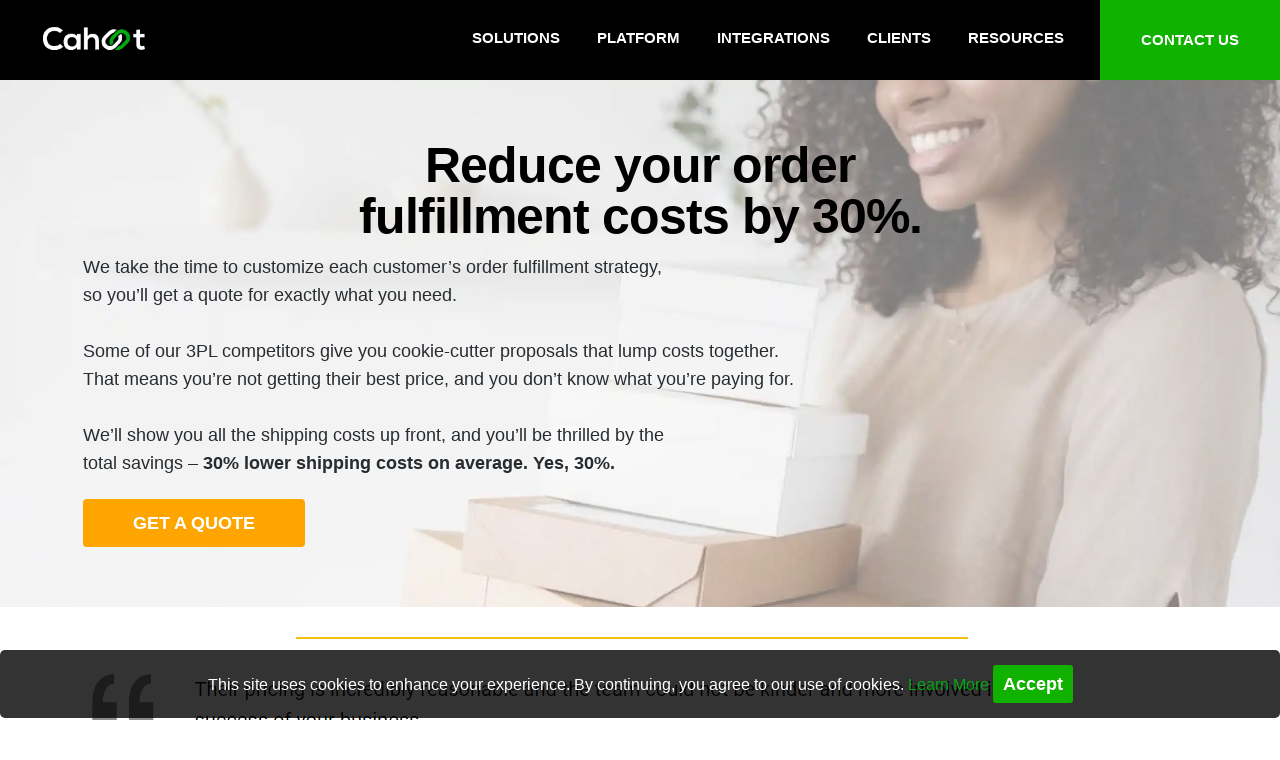

--- FILE ---
content_type: text/html; charset=UTF-8
request_url: https://www.cahoot.ai/order-fulfillment-pricing/
body_size: 19419
content:
<!DOCTYPE html>
<html lang="en-US" class="no-js">
<head>
	<meta charset="UTF-8">
	<meta name="viewport" content="width=device-width, initial-scale=1">

	<link rel="profile" href="http://gmpg.org/xfn/11">	
	<link rel="stylesheet" href="https://media.cahoot.ai/wp-content/themes/genesis-block-theme/css/icofont.min.css?q=1">	

	 <meta name='robots' content='index, follow, max-image-preview:large, max-snippet:-1, max-video-preview:-1' />
	<style>img:is([sizes="auto" i], [sizes^="auto," i]) { contain-intrinsic-size: 3000px 1500px }</style>
	<script>document.documentElement.className = document.documentElement.className.replace("no-js","js");</script>

	<!-- This site is optimized with the Yoast SEO plugin v26.2 - https://yoast.com/wordpress/plugins/seo/ -->
	<title>Order Fulfillment Costs: Ecommerce Fulfillment Pricing | Cahoot</title>
	<meta name="description" content="Get the lowest cost order fulfillment by design from Cahoot. We take the time to customize each customer’s fulfillment strategy, so you’ll get a quote for exactly what you need." />
	<link rel="canonical" href="https://www.cahoot.ai/order-fulfillment-pricing/" />
	<meta property="og:locale" content="en_US" />
	<meta property="og:type" content="article" />
	<meta property="og:title" content="Order Fulfillment Costs: Ecommerce Fulfillment Pricing | Cahoot" />
	<meta property="og:description" content="Get the lowest cost order fulfillment by design from Cahoot. We take the time to customize each customer’s fulfillment strategy, so you’ll get a quote for exactly what you need." />
	<meta property="og:url" content="https://www.cahoot.ai/order-fulfillment-pricing/" />
	<meta property="og:site_name" content="Cahoot.ai" />
	<meta property="article:publisher" content="https://www.facebook.com/letscahoot/" />
	<meta property="article:modified_time" content="2025-12-05T15:38:35+00:00" />
	<meta property="og:image" content="https://www.cahoot.ai/wp-content/uploads/2024/08/2024-08-22_17-31-40.png" />
	<meta property="og:image:width" content="1136" />
	<meta property="og:image:height" content="244" />
	<meta property="og:image:type" content="image/png" />
	<meta name="twitter:card" content="summary_large_image" />
	<!-- / Yoast SEO plugin. -->


<script>
window._wpemojiSettings = {"baseUrl":"https:\/\/s.w.org\/images\/core\/emoji\/16.0.1\/72x72\/","ext":".png","svgUrl":"https:\/\/s.w.org\/images\/core\/emoji\/16.0.1\/svg\/","svgExt":".svg","source":{"concatemoji":"https:\/\/www.cahoot.ai\/wp-includes\/js\/wp-emoji-release.min.js?ver=6.8.3"}};
/*! This file is auto-generated */
!function(s,n){var o,i,e;function c(e){try{var t={supportTests:e,timestamp:(new Date).valueOf()};sessionStorage.setItem(o,JSON.stringify(t))}catch(e){}}function p(e,t,n){e.clearRect(0,0,e.canvas.width,e.canvas.height),e.fillText(t,0,0);var t=new Uint32Array(e.getImageData(0,0,e.canvas.width,e.canvas.height).data),a=(e.clearRect(0,0,e.canvas.width,e.canvas.height),e.fillText(n,0,0),new Uint32Array(e.getImageData(0,0,e.canvas.width,e.canvas.height).data));return t.every(function(e,t){return e===a[t]})}function u(e,t){e.clearRect(0,0,e.canvas.width,e.canvas.height),e.fillText(t,0,0);for(var n=e.getImageData(16,16,1,1),a=0;a<n.data.length;a++)if(0!==n.data[a])return!1;return!0}function f(e,t,n,a){switch(t){case"flag":return n(e,"\ud83c\udff3\ufe0f\u200d\u26a7\ufe0f","\ud83c\udff3\ufe0f\u200b\u26a7\ufe0f")?!1:!n(e,"\ud83c\udde8\ud83c\uddf6","\ud83c\udde8\u200b\ud83c\uddf6")&&!n(e,"\ud83c\udff4\udb40\udc67\udb40\udc62\udb40\udc65\udb40\udc6e\udb40\udc67\udb40\udc7f","\ud83c\udff4\u200b\udb40\udc67\u200b\udb40\udc62\u200b\udb40\udc65\u200b\udb40\udc6e\u200b\udb40\udc67\u200b\udb40\udc7f");case"emoji":return!a(e,"\ud83e\udedf")}return!1}function g(e,t,n,a){var r="undefined"!=typeof WorkerGlobalScope&&self instanceof WorkerGlobalScope?new OffscreenCanvas(300,150):s.createElement("canvas"),o=r.getContext("2d",{willReadFrequently:!0}),i=(o.textBaseline="top",o.font="600 32px Arial",{});return e.forEach(function(e){i[e]=t(o,e,n,a)}),i}function t(e){var t=s.createElement("script");t.src=e,t.defer=!0,s.head.appendChild(t)}"undefined"!=typeof Promise&&(o="wpEmojiSettingsSupports",i=["flag","emoji"],n.supports={everything:!0,everythingExceptFlag:!0},e=new Promise(function(e){s.addEventListener("DOMContentLoaded",e,{once:!0})}),new Promise(function(t){var n=function(){try{var e=JSON.parse(sessionStorage.getItem(o));if("object"==typeof e&&"number"==typeof e.timestamp&&(new Date).valueOf()<e.timestamp+604800&&"object"==typeof e.supportTests)return e.supportTests}catch(e){}return null}();if(!n){if("undefined"!=typeof Worker&&"undefined"!=typeof OffscreenCanvas&&"undefined"!=typeof URL&&URL.createObjectURL&&"undefined"!=typeof Blob)try{var e="postMessage("+g.toString()+"("+[JSON.stringify(i),f.toString(),p.toString(),u.toString()].join(",")+"));",a=new Blob([e],{type:"text/javascript"}),r=new Worker(URL.createObjectURL(a),{name:"wpTestEmojiSupports"});return void(r.onmessage=function(e){c(n=e.data),r.terminate(),t(n)})}catch(e){}c(n=g(i,f,p,u))}t(n)}).then(function(e){for(var t in e)n.supports[t]=e[t],n.supports.everything=n.supports.everything&&n.supports[t],"flag"!==t&&(n.supports.everythingExceptFlag=n.supports.everythingExceptFlag&&n.supports[t]);n.supports.everythingExceptFlag=n.supports.everythingExceptFlag&&!n.supports.flag,n.DOMReady=!1,n.readyCallback=function(){n.DOMReady=!0}}).then(function(){return e}).then(function(){var e;n.supports.everything||(n.readyCallback(),(e=n.source||{}).concatemoji?t(e.concatemoji):e.wpemoji&&e.twemoji&&(t(e.twemoji),t(e.wpemoji)))}))}((window,document),window._wpemojiSettings);
</script>
<link rel='stylesheet' id='genesis-blocks-style-css-css' href='https://www.cahoot.ai/wp-content/plugins/genesis-blocks/dist/style-blocks.build.css?ver=1761321500' media='all' />
<link rel='stylesheet' id='fluent-form-styles-css' href='https://www.cahoot.ai/wp-content/plugins/fluentform/assets/css/fluent-forms-public.css?ver=6.1.4' media='all' />
<link rel='stylesheet' id='fluentform-public-default-css' href='https://www.cahoot.ai/wp-content/plugins/fluentform/assets/css/fluentform-public-default.css?ver=6.1.4' media='all' />
<style id='wp-emoji-styles-inline-css'>

	img.wp-smiley, img.emoji {
		display: inline !important;
		border: none !important;
		box-shadow: none !important;
		height: 1em !important;
		width: 1em !important;
		margin: 0 0.07em !important;
		vertical-align: -0.1em !important;
		background: none !important;
		padding: 0 !important;
	}
</style>
<link rel='stylesheet' id='wp-block-library-css' href='https://www.cahoot.ai/wp-includes/css/dist/block-library/style.min.css?ver=6.8.3' media='all' />
<style id='wp-block-library-theme-inline-css'>
.wp-block-audio :where(figcaption){color:#555;font-size:13px;text-align:center}.is-dark-theme .wp-block-audio :where(figcaption){color:#ffffffa6}.wp-block-audio{margin:0 0 1em}.wp-block-code{border:1px solid #ccc;border-radius:4px;font-family:Menlo,Consolas,monaco,monospace;padding:.8em 1em}.wp-block-embed :where(figcaption){color:#555;font-size:13px;text-align:center}.is-dark-theme .wp-block-embed :where(figcaption){color:#ffffffa6}.wp-block-embed{margin:0 0 1em}.blocks-gallery-caption{color:#555;font-size:13px;text-align:center}.is-dark-theme .blocks-gallery-caption{color:#ffffffa6}:root :where(.wp-block-image figcaption){color:#555;font-size:13px;text-align:center}.is-dark-theme :root :where(.wp-block-image figcaption){color:#ffffffa6}.wp-block-image{margin:0 0 1em}.wp-block-pullquote{border-bottom:4px solid;border-top:4px solid;color:currentColor;margin-bottom:1.75em}.wp-block-pullquote cite,.wp-block-pullquote footer,.wp-block-pullquote__citation{color:currentColor;font-size:.8125em;font-style:normal;text-transform:uppercase}.wp-block-quote{border-left:.25em solid;margin:0 0 1.75em;padding-left:1em}.wp-block-quote cite,.wp-block-quote footer{color:currentColor;font-size:.8125em;font-style:normal;position:relative}.wp-block-quote:where(.has-text-align-right){border-left:none;border-right:.25em solid;padding-left:0;padding-right:1em}.wp-block-quote:where(.has-text-align-center){border:none;padding-left:0}.wp-block-quote.is-large,.wp-block-quote.is-style-large,.wp-block-quote:where(.is-style-plain){border:none}.wp-block-search .wp-block-search__label{font-weight:700}.wp-block-search__button{border:1px solid #ccc;padding:.375em .625em}:where(.wp-block-group.has-background){padding:1.25em 2.375em}.wp-block-separator.has-css-opacity{opacity:.4}.wp-block-separator{border:none;border-bottom:2px solid;margin-left:auto;margin-right:auto}.wp-block-separator.has-alpha-channel-opacity{opacity:1}.wp-block-separator:not(.is-style-wide):not(.is-style-dots){width:100px}.wp-block-separator.has-background:not(.is-style-dots){border-bottom:none;height:1px}.wp-block-separator.has-background:not(.is-style-wide):not(.is-style-dots){height:2px}.wp-block-table{margin:0 0 1em}.wp-block-table td,.wp-block-table th{word-break:normal}.wp-block-table :where(figcaption){color:#555;font-size:13px;text-align:center}.is-dark-theme .wp-block-table :where(figcaption){color:#ffffffa6}.wp-block-video :where(figcaption){color:#555;font-size:13px;text-align:center}.is-dark-theme .wp-block-video :where(figcaption){color:#ffffffa6}.wp-block-video{margin:0 0 1em}:root :where(.wp-block-template-part.has-background){margin-bottom:0;margin-top:0;padding:1.25em 2.375em}
</style>
<style id='classic-theme-styles-inline-css'>
/*! This file is auto-generated */
.wp-block-button__link{color:#fff;background-color:#32373c;border-radius:9999px;box-shadow:none;text-decoration:none;padding:calc(.667em + 2px) calc(1.333em + 2px);font-size:1.125em}.wp-block-file__button{background:#32373c;color:#fff;text-decoration:none}
</style>
<style id='global-styles-inline-css'>
:root{--wp--preset--aspect-ratio--square: 1;--wp--preset--aspect-ratio--4-3: 4/3;--wp--preset--aspect-ratio--3-4: 3/4;--wp--preset--aspect-ratio--3-2: 3/2;--wp--preset--aspect-ratio--2-3: 2/3;--wp--preset--aspect-ratio--16-9: 16/9;--wp--preset--aspect-ratio--9-16: 9/16;--wp--preset--color--black: #000000;--wp--preset--color--cyan-bluish-gray: #abb8c3;--wp--preset--color--white: #ffffff;--wp--preset--color--pale-pink: #f78da7;--wp--preset--color--vivid-red: #cf2e2e;--wp--preset--color--luminous-vivid-orange: #ff6900;--wp--preset--color--luminous-vivid-amber: #fcb900;--wp--preset--color--light-green-cyan: #7bdcb5;--wp--preset--color--vivid-green-cyan: #00d084;--wp--preset--color--pale-cyan-blue: #8ed1fc;--wp--preset--color--vivid-cyan-blue: #0693e3;--wp--preset--color--vivid-purple: #9b51e0;--wp--preset--gradient--vivid-cyan-blue-to-vivid-purple: linear-gradient(135deg,rgba(6,147,227,1) 0%,rgb(155,81,224) 100%);--wp--preset--gradient--light-green-cyan-to-vivid-green-cyan: linear-gradient(135deg,rgb(122,220,180) 0%,rgb(0,208,130) 100%);--wp--preset--gradient--luminous-vivid-amber-to-luminous-vivid-orange: linear-gradient(135deg,rgba(252,185,0,1) 0%,rgba(255,105,0,1) 100%);--wp--preset--gradient--luminous-vivid-orange-to-vivid-red: linear-gradient(135deg,rgba(255,105,0,1) 0%,rgb(207,46,46) 100%);--wp--preset--gradient--very-light-gray-to-cyan-bluish-gray: linear-gradient(135deg,rgb(238,238,238) 0%,rgb(169,184,195) 100%);--wp--preset--gradient--cool-to-warm-spectrum: linear-gradient(135deg,rgb(74,234,220) 0%,rgb(151,120,209) 20%,rgb(207,42,186) 40%,rgb(238,44,130) 60%,rgb(251,105,98) 80%,rgb(254,248,76) 100%);--wp--preset--gradient--blush-light-purple: linear-gradient(135deg,rgb(255,206,236) 0%,rgb(152,150,240) 100%);--wp--preset--gradient--blush-bordeaux: linear-gradient(135deg,rgb(254,205,165) 0%,rgb(254,45,45) 50%,rgb(107,0,62) 100%);--wp--preset--gradient--luminous-dusk: linear-gradient(135deg,rgb(255,203,112) 0%,rgb(199,81,192) 50%,rgb(65,88,208) 100%);--wp--preset--gradient--pale-ocean: linear-gradient(135deg,rgb(255,245,203) 0%,rgb(182,227,212) 50%,rgb(51,167,181) 100%);--wp--preset--gradient--electric-grass: linear-gradient(135deg,rgb(202,248,128) 0%,rgb(113,206,126) 100%);--wp--preset--gradient--midnight: linear-gradient(135deg,rgb(2,3,129) 0%,rgb(40,116,252) 100%);--wp--preset--font-size--small: 13px;--wp--preset--font-size--medium: 20px;--wp--preset--font-size--large: 36px;--wp--preset--font-size--x-large: 42px;--wp--preset--spacing--20: 0.44rem;--wp--preset--spacing--30: 0.67rem;--wp--preset--spacing--40: 1rem;--wp--preset--spacing--50: 1.5rem;--wp--preset--spacing--60: 2.25rem;--wp--preset--spacing--70: 3.38rem;--wp--preset--spacing--80: 5.06rem;--wp--preset--shadow--natural: 6px 6px 9px rgba(0, 0, 0, 0.2);--wp--preset--shadow--deep: 12px 12px 50px rgba(0, 0, 0, 0.4);--wp--preset--shadow--sharp: 6px 6px 0px rgba(0, 0, 0, 0.2);--wp--preset--shadow--outlined: 6px 6px 0px -3px rgba(255, 255, 255, 1), 6px 6px rgba(0, 0, 0, 1);--wp--preset--shadow--crisp: 6px 6px 0px rgba(0, 0, 0, 1);}:where(.is-layout-flex){gap: 0.5em;}:where(.is-layout-grid){gap: 0.5em;}body .is-layout-flex{display: flex;}.is-layout-flex{flex-wrap: wrap;align-items: center;}.is-layout-flex > :is(*, div){margin: 0;}body .is-layout-grid{display: grid;}.is-layout-grid > :is(*, div){margin: 0;}:where(.wp-block-columns.is-layout-flex){gap: 2em;}:where(.wp-block-columns.is-layout-grid){gap: 2em;}:where(.wp-block-post-template.is-layout-flex){gap: 1.25em;}:where(.wp-block-post-template.is-layout-grid){gap: 1.25em;}.has-black-color{color: var(--wp--preset--color--black) !important;}.has-cyan-bluish-gray-color{color: var(--wp--preset--color--cyan-bluish-gray) !important;}.has-white-color{color: var(--wp--preset--color--white) !important;}.has-pale-pink-color{color: var(--wp--preset--color--pale-pink) !important;}.has-vivid-red-color{color: var(--wp--preset--color--vivid-red) !important;}.has-luminous-vivid-orange-color{color: var(--wp--preset--color--luminous-vivid-orange) !important;}.has-luminous-vivid-amber-color{color: var(--wp--preset--color--luminous-vivid-amber) !important;}.has-light-green-cyan-color{color: var(--wp--preset--color--light-green-cyan) !important;}.has-vivid-green-cyan-color{color: var(--wp--preset--color--vivid-green-cyan) !important;}.has-pale-cyan-blue-color{color: var(--wp--preset--color--pale-cyan-blue) !important;}.has-vivid-cyan-blue-color{color: var(--wp--preset--color--vivid-cyan-blue) !important;}.has-vivid-purple-color{color: var(--wp--preset--color--vivid-purple) !important;}.has-black-background-color{background-color: var(--wp--preset--color--black) !important;}.has-cyan-bluish-gray-background-color{background-color: var(--wp--preset--color--cyan-bluish-gray) !important;}.has-white-background-color{background-color: var(--wp--preset--color--white) !important;}.has-pale-pink-background-color{background-color: var(--wp--preset--color--pale-pink) !important;}.has-vivid-red-background-color{background-color: var(--wp--preset--color--vivid-red) !important;}.has-luminous-vivid-orange-background-color{background-color: var(--wp--preset--color--luminous-vivid-orange) !important;}.has-luminous-vivid-amber-background-color{background-color: var(--wp--preset--color--luminous-vivid-amber) !important;}.has-light-green-cyan-background-color{background-color: var(--wp--preset--color--light-green-cyan) !important;}.has-vivid-green-cyan-background-color{background-color: var(--wp--preset--color--vivid-green-cyan) !important;}.has-pale-cyan-blue-background-color{background-color: var(--wp--preset--color--pale-cyan-blue) !important;}.has-vivid-cyan-blue-background-color{background-color: var(--wp--preset--color--vivid-cyan-blue) !important;}.has-vivid-purple-background-color{background-color: var(--wp--preset--color--vivid-purple) !important;}.has-black-border-color{border-color: var(--wp--preset--color--black) !important;}.has-cyan-bluish-gray-border-color{border-color: var(--wp--preset--color--cyan-bluish-gray) !important;}.has-white-border-color{border-color: var(--wp--preset--color--white) !important;}.has-pale-pink-border-color{border-color: var(--wp--preset--color--pale-pink) !important;}.has-vivid-red-border-color{border-color: var(--wp--preset--color--vivid-red) !important;}.has-luminous-vivid-orange-border-color{border-color: var(--wp--preset--color--luminous-vivid-orange) !important;}.has-luminous-vivid-amber-border-color{border-color: var(--wp--preset--color--luminous-vivid-amber) !important;}.has-light-green-cyan-border-color{border-color: var(--wp--preset--color--light-green-cyan) !important;}.has-vivid-green-cyan-border-color{border-color: var(--wp--preset--color--vivid-green-cyan) !important;}.has-pale-cyan-blue-border-color{border-color: var(--wp--preset--color--pale-cyan-blue) !important;}.has-vivid-cyan-blue-border-color{border-color: var(--wp--preset--color--vivid-cyan-blue) !important;}.has-vivid-purple-border-color{border-color: var(--wp--preset--color--vivid-purple) !important;}.has-vivid-cyan-blue-to-vivid-purple-gradient-background{background: var(--wp--preset--gradient--vivid-cyan-blue-to-vivid-purple) !important;}.has-light-green-cyan-to-vivid-green-cyan-gradient-background{background: var(--wp--preset--gradient--light-green-cyan-to-vivid-green-cyan) !important;}.has-luminous-vivid-amber-to-luminous-vivid-orange-gradient-background{background: var(--wp--preset--gradient--luminous-vivid-amber-to-luminous-vivid-orange) !important;}.has-luminous-vivid-orange-to-vivid-red-gradient-background{background: var(--wp--preset--gradient--luminous-vivid-orange-to-vivid-red) !important;}.has-very-light-gray-to-cyan-bluish-gray-gradient-background{background: var(--wp--preset--gradient--very-light-gray-to-cyan-bluish-gray) !important;}.has-cool-to-warm-spectrum-gradient-background{background: var(--wp--preset--gradient--cool-to-warm-spectrum) !important;}.has-blush-light-purple-gradient-background{background: var(--wp--preset--gradient--blush-light-purple) !important;}.has-blush-bordeaux-gradient-background{background: var(--wp--preset--gradient--blush-bordeaux) !important;}.has-luminous-dusk-gradient-background{background: var(--wp--preset--gradient--luminous-dusk) !important;}.has-pale-ocean-gradient-background{background: var(--wp--preset--gradient--pale-ocean) !important;}.has-electric-grass-gradient-background{background: var(--wp--preset--gradient--electric-grass) !important;}.has-midnight-gradient-background{background: var(--wp--preset--gradient--midnight) !important;}.has-small-font-size{font-size: var(--wp--preset--font-size--small) !important;}.has-medium-font-size{font-size: var(--wp--preset--font-size--medium) !important;}.has-large-font-size{font-size: var(--wp--preset--font-size--large) !important;}.has-x-large-font-size{font-size: var(--wp--preset--font-size--x-large) !important;}
:where(.wp-block-post-template.is-layout-flex){gap: 1.25em;}:where(.wp-block-post-template.is-layout-grid){gap: 1.25em;}
:where(.wp-block-columns.is-layout-flex){gap: 2em;}:where(.wp-block-columns.is-layout-grid){gap: 2em;}
:root :where(.wp-block-pullquote){font-size: 1.5em;line-height: 1.6;}
</style>
<link rel='stylesheet' id='genesis-block-theme-style-css' href='https://www.cahoot.ai/wp-content/themes/genesis-block-theme/style.css?ver=6.8.3' media='all' />
<style id='genesis-block-theme-style-inline-css'>


	button,
	input[type='button'],
	input[type='submit'],
	.button,
	.page-numbers.current,
	.page-numbers:hover,
	#page #infinite-handle button,
	#page #infinite-handle button:hover,
	.comment-navigation a,
	.su-button,
	.mobile-navigation,
	.toggle-active,
	.main-navigation .menu-cta a:hover {
	      background-color: #0072e5;
	}

	.entry-content p a,
	.entry-content p a:hover,
	.header-text a,
	.header-text a:hover,
	.entry-content .meta-list a,
	.post-navigation a:hover .post-title,
	.entry-header .entry-title a:hover,
	#page .more-link:hover,
	.site-footer a,
	.main-navigation a:hover,
	.main-navigation ul li.current-menu-item a,
	.main-navigation ul li.current-page-item a {
		color: #0072e5;
	}

	.entry-content p a,
	.header-text a {
		box-shadow: inset 0 -1px 0 #0072e5;
	}

	.entry-content p a:hover,
	.header-text a:hover {
		box-shadow: inset 0 -2px 0 #0072e5;
	}

	
</style>
<link rel='stylesheet' id='genesis-block-theme-fonts-css' href='https://www.cahoot.ai/wp-content/themes/genesis-block-theme/inc/fonts/css/font-style.css' media='all' />
<link rel='stylesheet' id='gb-icons-css' href='https://www.cahoot.ai/wp-content/themes/genesis-block-theme/inc/icons/css/icon-style.css?ver=6.8.3' media='screen' />
<link rel='stylesheet' id='customstylesfile-css' href='https://www.cahoot.ai/wp-content/themes/genesis-block-theme/css/customstylesfile.css?ver=1.1.49&#038;extra' media='all' />
<script src="https://www.cahoot.ai/wp-includes/js/jquery/jquery.min.js?ver=3.7.1" id="jquery-core-js"></script>
<script src="https://www.cahoot.ai/wp-includes/js/jquery/jquery-migrate.min.js?ver=3.4.1" id="jquery-migrate-js"></script>
		<!-- Custom Logo: hide header text -->
		<style id="custom-logo-css">
			.titles-wrap {
				position: absolute;
				clip-path: inset(50%);
			}
		</style>
		
<!--BEGIN: TRACKING CODE MANAGER (v2.5.0) BY INTELLYWP.COM IN HEAD//-->
<!-- Google tag (gtag.js) -->
<script defer src="https://www.googletagmanager.com/gtag/js?id=G-10C6YVVHHR"></script>
<script>
  window.dataLayer = window.dataLayer || [];
  function gtag(){dataLayer.push(arguments);}
  gtag('js', new Date());
  gtag('config', 'G-10C6YVVHHR');
</script>
<meta name="google-site-verification" content="DVx48y4vbkf6Z2cbC86EAx3pJiKxgtVubtMd_mm0wUQ" />
<script type="text/javascript">
(function() {
  var didInit = false;
  function initMunchkin() {
    if(didInit === false) {
      didInit = true;
      Munchkin.init('145-NGP-170');
    }
  }
  var s = document.createElement('script');
  s.type = 'text/javascript';
  s.async = true;
  s.src = '//munchkin.marketo.net/munchkin.js';
  s.onreadystatechange = function() {
    if (this.readyState == 'complete' || this.readyState == 'loaded') {
      initMunchkin();
    }
  };
  s.onload = initMunchkin;
  document.getElementsByTagName('head')[0].appendChild(s);
})();
</script>
<!--END: https://wordpress.org/plugins/tracking-code-manager IN HEAD//--><link rel="icon" href="https://www.cahoot.ai/wp-content/uploads/2024/08/Favicon-Cahoot.png" sizes="32x32" />
<link rel="icon" href="https://www.cahoot.ai/wp-content/uploads/2024/08/Favicon-Cahoot.png" sizes="192x192" />
<link rel="apple-touch-icon" href="https://www.cahoot.ai/wp-content/uploads/2024/08/Favicon-Cahoot.png" />
<meta name="msapplication-TileImage" content="https://www.cahoot.ai/wp-content/uploads/2024/08/Favicon-Cahoot.png" />
		<style id="wp-custom-css">
			.related-articles-section {
    border-top: 1px solid #eee;
    margin-top: 3em;
    padding-top: 2em;
    background: #fafbfc;
    max-width: 1100px;
    margin-left: auto;
    margin-right: auto;
		margin-bottom: 2.5em;
}

.related-articles-section h2 {
    font-size: 2rem;
    text-align: center;
    margin-bottom: 1.5em;
    font-weight: 700;
    color: #1a2433;
    letter-spacing: -0.01em;
}

.related-articles-cards {
    display: flex;
    gap: 2em;
    justify-content: center;
    flex-wrap: wrap;
}

.related-article-card {
    background: #fff;
    border-radius: 14px;
    box-shadow: 0 2px 8px rgba(28,43,59,0.07), 0 1.5px 5px rgba(0,0,0,0.02);
    padding: 1.3em 1em 1em 1em;
    max-width: 320px;
    flex: 1 1 300px;
    min-width: 250px;
    display: flex;
    flex-direction: column;
    align-items: stretch;
    transition: box-shadow 0.18s;
}
.related-article-card:hover {
    box-shadow: 0 8px 24px rgba(28,43,59,0.16), 0 2.5px 12px rgba(0,0,0,0.07);
}

.related-article-image {
    width: 100%;
    height: 170px;
    object-fit: cover;
    border-radius: 0px;
    margin-bottom: 0.8em;
    background: #eaeaea;
    display: block;
}

.related-article-card h3 {
    font-size: 1.15rem;
    margin: 0.7em 0 0.4em 0;
    font-weight: 600;
    line-height: 1.25;
}
.related-article-card h3 a {
    text-decoration: none;
    color: #1a2433;
}
.related-article-card h3 a:hover {
    color: #1682fe;
    text-decoration: underline;
}

.related-article-card p {
    font-size: 1rem;
    color: #4a4a4a;
    line-height: 1.6;
    margin-bottom: 0.3em;
    flex-grow: 1;
}

/* Responsive: stack cards on small screens */
@media (max-width: 900px) {
    .related-articles-cards {
        flex-direction: column;
        gap: 1.5em;
    }
    .related-article-card {
        max-width: 100%;
        min-width: 0;
    }
}		</style>
			
     <!-- Google Tag Manager -->
	<script>(function(w,d,s,l,i){w[l]=w[l]||[];w[l].push({'gtm.start':
	new Date().getTime(),event:'gtm.js'});var f=d.getElementsByTagName(s)[0],
	j=d.createElement(s),dl=l!='dataLayer'?'&l='+l:'';j.async=true;j.src=
	'https://www.googletagmanager.com/gtm.js?id='+i+dl;f.parentNode.insertBefore(j,f);
	})(window,document,'script','dataLayer','GTM-M2CQ3FN');</script>
	<!-- End Google Tag Manager -->
	
	<script>
    window.clickmagick_cmc = {
        uid: '207496',
        hid: '105469287',
        cmc_project: 'cahoot.ai',
		cmc_goal: 'a',
        vid_info: 'on',
        utm_source: 'organic',
    }
    </script>
<script src='//cdn.clkmc.com/cmc.js'></script>
	
<!-- Customer.io anonymous tracking code start -->	
<script>
  !function(){
    var i="cioanalytics", analytics=(window[i]=window[i]||[]);
    if(!analytics.initialize)
      if(analytics.invoked)
        window.console&&console.error&&console.error("Snippet included twice.");
      else{
        analytics.invoked=!0;
        analytics.methods=["trackSubmit","trackClick","trackLink","trackForm","pageview","identify","reset","group","track","ready","alias","debug","page","once","off","on","addSourceMiddleware","addIntegrationMiddleware","setAnonymousId","addDestinationMiddleware"];
        analytics.factory=function(e){return function(){var t=Array.prototype.slice.call(arguments);t.unshift(e);analytics.push(t);return analytics}};
        for(var e=0;e<analytics.methods.length;e++){
          var key=analytics.methods[e];
          analytics[key]=analytics.factory(key)
        }
        analytics.load=function(key,e){
          var t=document.createElement("script");
          t.type="text/javascript";
          t.async=!0;
          t.setAttribute('data-global-customerio-analytics-key', i);
          t.src="https://cdp.customer.io/v1/analytics-js/snippet/" + key + "/analytics.min.js";
          var n=document.getElementsByTagName("script")[0];
          n.parentNode.insertBefore(t,n);
          analytics._writeKey=key;
          analytics._loadOptions=e
        };
        analytics.SNIPPET_VERSION="4.15.3";
        analytics.load("f8ef4bf8943960ac1c23");
        analytics.page();
      }
  }();
  // This code runs after the snippet above
  cioanalytics.ready(function() {
    cioanalytics.track("landingpage_view", {
      url: window.location.href,
      title: document.title,
      referrer: document.referrer,
      path: window.location.pathname,
      search: window.location.search
    });
  });
</script>
<!-- Customer.io anonymous tracking code ends -->
	
</head>

<body class="wp-singular page-template-default page page-id-1362 wp-custom-logo wp-embed-responsive wp-theme-genesis-block-theme group-blog featured-image-wide">
<!-- Google Tag Manager (noscript) -->
<noscript><iframe src="https://www.googletagmanager.com/ns.html?id=GTM-M2CQ3FN" height="0" width="0" style="display:none;visibility:hidden"></iframe></noscript>
<!-- End Google Tag Manager (noscript) -->
<header id="custom-header" class="custom-site-header">
	
<!-- Mobile menu -->    
<div class="mobile-navigation">
	 <div class="top-logo-section">    
       <div class="header-column-logo">
			<a href="/" class="custom-small-logo" aria-label="Click to view Home Page">
				<img src="https://media.cahoot.ai/wp-content/uploads/2024/07/cahoot-logo.png" alt="Cahoot Logo">
			</a>
		</div>
	</div>
	<div class="top-mobile-menu">
		<div class="menu-icon" onclick="toggleMenu()">&#9776;</div>
    <div id="overlay-menu" class="overlay">
        <a href="javascript:void(0)" class="closebtn" onclick="toggleMenu()">&times;</a>
        <div class="overlay-content">            
			<div class="menu-row">
            <a href="javascript:void(0)">SOLUTIONS</a>
            <span class="plus-icon" onclick="toggleSubMenu('submenu1')">+</span>
            <div id="submenu1" class="submenu">
                <a href="/order-fulfillment-services/">Ecommerce Order Fulfillment</a>
				<a href="/multi-carrier-shipping-software/">Next-Gen Shipping Software</a>
				<a href="https://pages.cahoot.ai/cahoot-peer-to-peer-returns/">Peer-to-Peer Returns</a>
				<a href="/order-fulfillment-pricing/">Pricing</a>
            </div>
			</div>
            
			<div class="menu-row">
            <a href="/ecommerce-fulfillment-software/">PLATFORM</a>
            <span class="plus-icon" onclick="toggleSubMenu('submenu2')">+</span>
            <div id="submenu2" class="submenu">
                <a href="/peer-to-peer-order-fulfillment-company/">Why Peer-to-Peer</a>
            </div>
			</div>

            <div class="menu-row">
            <a href="/order-fulfillment-integration-partners/">INTEGRATIONS</a>
            <span class="plus-icon" onclick="toggleSubMenu('submenu3')">+</span>
            <div id="submenu3" class="submenu">
                <a href="/order-fulfillment-integration-partners/amazon-fbm-order-fulfillment-services-how-to-offer-free-shipping/">Amazon</a>
				<a href="/order-fulfillment-integration-partners/walmart-order-fulfillment-services-how-to-offer-free-shipping/">Walmart</a>
				<a href="/order-fulfillment-integration-partners/ebay-fulfillment-services-how-to-free-shipping/">eBay</a>
				<a href="/order-fulfillment-integration-partners/shopify-order-fulfillment-service/">Shopify</a>
				<a href="/order-fulfillment-integration-partners/bigcommerce-shipping-service/">BigCommerce</a>
				<a href="/order-fulfillment-integration-partners/order-fulfillment-integration-partners-sellercloud-order-fulfillment-service/">Sellercloud</a>
				<a href="/order-fulfillment-integration-partners/">All Partner Integrations</a>
            </div>
			</div>
			
			<div class="menu-row">
            	<a href="/order-fulfillment-company-clients/">CLIENTS</a>
				<span class="plus-icon" style="color:transparent;">+</span>
            </div>
			
			<div class="menu-row">
            <a href="javascript:void(0)">RESOURCES</a>
            <span class="plus-icon" onclick="toggleSubMenu('submenu4')">+</span>
            <div id="submenu4" class="submenu">
				<a href="/blog/">Blog</a>
                <a href="/ecommerce-webinars/">Webinars</a>
				<a href="/ecommerce-how-to-guides/">How-To Guides</a>
				<a href="/events/">Events</a>


            </div>
			</div>
			
			<!-- Main Menu 6 -->
			<div class="menu-row">
            	<a href="/contact-us/">CONTACT US</a>
				<span class="plus-icon" style="color:transparent;">+</span>
			</div>
        </div>
    </div>
	</div>	
</div>
<!-- Mobile menu -->
<div class="custom-container">
        <div class="custom-site-identity-clear-custom" style="width: 100%;">
            <!-- Site title and logo -->
<div class="custom-column-navigation">
<div class="top-logo-section">    
       <div class="header-column-logo">
			<a href="/" class="custom-small-logo">
				<img src="https://media.cahoot.ai/wp-content/uploads/2024/07/cahoot-logo.png" alt="Cahoot Logo">
			</a>
		</div>
</div>
<div class="top-desktop-menu">        
<div class="header-column">
    <a href="javascript:void(0)"><strong>SOLUTIONS</strong></a>
    <ul class="sub-menu">
        <li><a href="/order-fulfillment-services/">Ecommerce Order Fulfillment</a></li>
        <li><a href="/multi-carrier-shipping-software/">Next-Gen Shipping Software</a></li>
		<li><a href="https://pages.cahoot.ai/cahoot-peer-to-peer-returns/">Peer-to-Peer Returns</a></li>
        <li><a href="/order-fulfillment-pricing/">Pricing</a></li>
    </ul>
</div>
<div class="header-column">
    <a href="/ecommerce-fulfillment-software/"><strong>PLATFORM</strong></a>
    <ul class="sub-menu">
        <li><a href="/peer-to-peer-order-fulfillment-company/">Why Peer-to-Peer</a></li>
    </ul>
</div>
<div class="header-column">
    <a href="/order-fulfillment-integration-partners/"><strong>INTEGRATIONS</strong></a>
    <ul class="sub-menu">
        <li><a href="/order-fulfillment-integration-partners/amazon-fbm-order-fulfillment-services-how-to-offer-free-shipping/">Amazon</a></li>
        <li><a href="/order-fulfillment-integration-partners/walmart-order-fulfillment-services-how-to-offer-free-shipping/">Walmart</a></li>
        <li><a href="/order-fulfillment-integration-partners/ebay-fulfillment-services-how-to-free-shipping/">eBay</a></li>
        <li><a href="/order-fulfillment-integration-partners/shopify-order-fulfillment-service/">Shopify</a></li>
        <li><a href="/order-fulfillment-integration-partners/bigcommerce-shipping-service/">BigCommerce</a></li>
		<li><a href="/order-fulfillment-integration-partners/order-fulfillment-integration-partners-sellercloud-order-fulfillment-service/">Sellercloud</a></li>
		<li><a href="/order-fulfillment-integration-partners/">All Partner Integrations</a></li>
    </ul>
</div>
<div class="header-column">
    <a href="/order-fulfillment-company-clients/"><strong>CLIENTS</strong></a>
</div>
<div class="header-column">
    <a href="javascript:void(0)"><strong>RESOURCES</strong></a>
    <ul class="sub-menu">
        <li><a href="/blog/">Blog</a></li>
		<li><a href="/ecommerce-webinars/">Webinars</a></li>
        <li><a href="/ecommerce-how-to-guides/">How-To Guides</a></li>
        <li><a href="/events/">Events</a></li>
    </ul>
</div>
<div class="header-column-contact">
    <a href="/contact-us/"><strong>Contact Us</strong></a>
</div>

</div>
        </div><!-- .custom-column-navigation -->
        </div><!-- .custom-site-identity-->
        <!-- Get the archive page titles -->
            </div><!-- .custom-container -->
</header><!-- .custom-site-header -->
<div id="page" class="hfeed site container">
	
	<div id="content" class="site-content">

	<div id="primary" class="content-area">
		<main id="main" class="site-main">

			
<article id="post-1362" class="post-1362 page type-page status-publish hentry post without-featured-image">

	<div class="post-content">
	
		<div class="entry-content">

			
<section class="price-top-section price-top-fulfillment">
<section class="content-align-middle">
<div class="content-data" style="width: 100%;">
<h1 class="heading-home"><span>Reduce your order fulfillment costs by 30%.</span></h1>
<p class="privacy-para">We take the time to customize each customer’s order fulfillment strategy,<br> so you’ll get a quote for exactly what you need.
<br><br>
Some of our 3PL competitors give you cookie-cutter proposals that lump costs together. <br>That means you’re not getting their best price, and you don’t know what you’re paying for.
<br><br>
We’ll show you all the shipping costs up front, and you’ll be thrilled by the <br>total savings – <b>30% lower shipping costs on average. Yes, 30%.</b>
</p>
   <div class="cta-button" style="text-align:left;">
        <a class="button" href="/contact-us/" aria-label="Click the link to get a quote page">Get a Quote</a>
    </div>
</div>
</section>
</section>



<h2 class="wp-block-heading"></h2>



<figure class="wp-block-image aligncenter size-large"><img fetchpriority="high" decoding="async" width="1136" height="244" src="https://media.cahoot.ai/wp-content/uploads/2024/08/2024-08-22_17-31-40.png" alt="sf" class="wp-image-10079"/ srcset="https://media.cahoot.ai/wp-content/uploads/2024/08/2024-08-22_17-31-40-1024x220.png 1024w, https://media.cahoot.ai/wp-content/uploads/2024/08/2024-08-22_17-31-40-300x64.png 300w, https://media.cahoot.ai/wp-content/uploads/2024/08/2024-08-22_17-31-40-768x165.png 768w, https://media.cahoot.ai/wp-content/uploads/2024/08/2024-08-22_17-31-40.png 1136w"></figure>



<h2 class="wp-block-heading"></h2>



<div class="wp-block-columns is-layout-flex wp-container-core-columns-is-layout-9d6595d7 wp-block-columns-is-layout-flex">
<div class="wp-block-column is-layout-flow wp-block-column-is-layout-flow">
<section class="golive-section pricing-box-wrapper">
<div><br>
<h5 class="heading-home2 colorblack">Cahoot Order Fulfillment <br><span>Service Pricing</span></h5>
<br>
</div>
        <div class="golive-container" align="center">        
                    <section class="golive-section golive-inner-section"style="padding: 0px 0;background-color: #F1EDED;">
                        <div class="golive-container">
                            <div class="golive-column golive-col-33" style="border-top: none;    padding: 5px 5px 5px 5px;">
                                <div class="golive-widget-wrap">
                                    <div class="golive-widget golive-widget-text-editor golive-onetwothree golive-fontsize15">
                                        <div class="golive-widget-container">
                                        <br>    <p><img loading="lazy" decoding="async" src="https://media.cahoot.ai/wp-content/uploads/2024/08/wholesale-1.webp" alt="Extend Existing Fulfillment Operations image" width="76" height="77" class="golive-image" /></p><br>
                                            <h5>Inbound</h5>
                                            <p class="privacy-para"><span>Reasonable hourly rates for our teams to safely count and receive your inventory and make it order fulfillment ready. We receive inventory in just 2 business days!</span></p>
                                        </div>
                                    </div>
                                </div>
                            </div>
                            <div class="golive-column golive-col-33" style="border-top: none;padding: 5px 5px 5px 5px;">
                                <div class="golive-widget-wrap">
                                    <div class="golive-widget golive-widget-text-editor golive-onetwothree golive-twotwo golive-fontsize15">
                                        <div class="golive-widget-container">
                                           <br> <img loading="lazy" decoding="async" src="https://media.cahoot.ai/wp-content/uploads/2024/08/image-1-7.webp" alt="Fully outsourced Ecommerce Fulfillment image" width="76" height="77" class="golive-image" /><br>
                                         <br>   <h5>Storage
</h5>
                                          <p class="privacy-para"><span>Efficient cost per cubic foot for the safe and fully insured storage of your inventory. Real-time inventory tracking always available in the Cahoot software.</span></p>
                                        </div>
                                    </div>
                                </div>
                            </div>
                            <div class="golive-column golive-col-33" style="border-top: none;    padding: 5px 5px 5px 5px;">
                                <div class="golive-widget-wrap">
                                    <div class="golive-widget golive-widget-text-editor golive-onetwothree golive-threethree golive-fontsize15">
                                        <div class="golive-widget-container">
                                         <br>   <img loading="lazy" decoding="async" src="https://media.cahoot.ai/wp-content/uploads/2024/08/tracking-150x150-1.webp" width="76" height="77" alt="Full Service Fulfillment for B2B and B2C image"  class="golive-image" />
                                      <br>      <h5>Outbound</h5>
                                     <p class="privacy-para">        <span>We itemize the charges for pick &#038; pack, packaging, and shipping so you don’t overpay in the form of fixed fee pricing. Efficient picking and AI-based label creation minimizes your outbound costs.</span></p>
                                        </div>
                                    </div>
                                </div>
                            </div>
                        </div><br><br>
                    </section>


    </section>
</div>
</div>



<h2 class="wp-block-heading"></h2>



<div class="wp-block-columns is-layout-flex wp-container-core-columns-is-layout-9d6595d7 wp-block-columns-is-layout-flex">
<div class="wp-block-column is-vertically-aligned-center is-layout-flow wp-block-column-is-layout-flow">
<div class="video-container" data-video="a771SG_LhjI" style="text-align:center;">
  <img decoding="async"  
    src="https://media.cahoot.ai/wp-content/uploads/2024/08/pricing-customize-quote-video.png" 
    alt="Video Thumbnail">
</div>
</div>



<div class="wp-block-column is-layout-flow wp-block-column-is-layout-flow">
<section>
<div>
<h5 class="heading-home2 colorblack pricing-subhead">Why do we <br><span>
Customize Quotes?
</span></h5>
	</div>
    <div class="para-style">
        <p>
      We take the time to learn your needs and customize your quote to give you the best possible price. And, we do so without compromising on quality or your expectations!
<br><br>
You’ll be heard, responded to promptly, and treated as a business with unique needs.
<br><br>
The result isn’t just a price. It’s a proposal for an order fulfillment strategy that will boost your growth at a price that will beat the competition (trust us, we’ve sent a lot of quotes).
        </p>
    </div>

   
</section>
</div>
</div>



<div style="text-align:center;" <div class="cta-button">
        <a class="button" href="/order-fulfillment-pricing/#pricingform" aria-label="Click the link to get a quote">GET A QUOTE</a>
    </div></div>



<h2 class="wp-block-heading"></h2>



<figure class="wp-block-image aligncenter size-large"><img decoding="async" width="1024" height="266" src="https://media.cahoot.ai/wp-content/uploads/2024/08/2024-08-22_17-34-47-1024x266.png" alt="" class="wp-image-10083"/ srcset="https://media.cahoot.ai/wp-content/uploads/2024/08/2024-08-22_17-34-47-1024x266.png 1024w, https://media.cahoot.ai/wp-content/uploads/2024/08/2024-08-22_17-34-47-300x78.png 300w, https://media.cahoot.ai/wp-content/uploads/2024/08/2024-08-22_17-34-47-768x199.png 768w, https://media.cahoot.ai/wp-content/uploads/2024/08/2024-08-22_17-34-47-1200x311.png 1200w, https://media.cahoot.ai/wp-content/uploads/2024/08/2024-08-22_17-34-47.png 1292w"></figure>



<h2 class="wp-block-heading"></h2>



<div style="text-align:center;">
<h2>What&#8217;s included</h2></div>



<h2 class="wp-block-heading"></h2>



<div class="wp-block-columns is-layout-flex wp-container-core-columns-is-layout-9d6595d7 wp-block-columns-is-layout-flex">
<div class="wp-block-column is-vertically-aligned-center is-layout-flow wp-block-column-is-layout-flow"><div class="wp-block-image is-resized">
<figure class="aligncenter size-full"><img decoding="async" width="770" height="556" src="https://media.cahoot.ai/wp-content/uploads/2024/07/image-29.png" alt="" class="wp-image-43" style="width:undefinedpx;height:undefinedpx" srcset="https://www.cahoot.ai/wp-content/uploads/2024/07/image-29.png 770w, https://www.cahoot.ai/wp-content/uploads/2024/07/image-29-300x217.png 300w, https://www.cahoot.ai/wp-content/uploads/2024/07/image-29-768x555.png 768w" sizes="(max-width: 770px) 100vw, 770px" /></figure></div></div>



<div class="wp-block-column is-layout-flow wp-block-column-is-layout-flow">
<section>
<h5 class="heading-home2 pricing-subhead">Real-Time
<br/><span class="colorblack">Order and Inventory Tracking</span>
</h5>	
    <div class="para-style">
        <p>
 Our shipping software combines order management and inventory management into one so that you have a single source of truth for your ecommerce operations.
<br><br>
See your inventory and each order status in real time for peace of mind and efficient management.
        </p>
    </div>

   
</section>
</div>
</div>



<h2 class="wp-block-heading"></h2>



<div class="wp-block-columns is-layout-flex wp-container-core-columns-is-layout-9d6595d7 wp-block-columns-is-layout-flex">
<div class="wp-block-column is-layout-flow wp-block-column-is-layout-flow">
<section>
 <div class="text-content">
<h5 class="heading-home2 pricing-subhead" >Dedicated USA <br/><span class="colorblack">
Support Team</span>
</h5>	
    </div>
    <div class="para-style">
        <p>
    You shouldn’t have to explain your needs to a new merchant support person every time you need a hand. Our US-based customer support team gets to know your business, so that you don’t have to start at square one when a challenge arises.
<br><br>
We don’t stop there. Our team is famous for proactively finding and fixing issues for you – sometimes before you’re even aware! It’s the foundation of the Power of Many. Our team and our order fulfillment partners are invested in your success.
        </p>
    </div>   
</section>
</div>



<div class="wp-block-column is-layout-flow wp-block-column-is-layout-flow">
<div class="video-container" data-video="y54Z7dDXDmI" style="text-align:center;"><img decoding="async"  
  src="https://media.cahoot.ai/wp-content/uploads/2024/08/pricing-dedicated-support-team.png" 
  alt="Video Thumbnail">
</div>
</div>
</div>



<h2 class="wp-block-heading"></h2>



<div class="wp-block-columns is-layout-flex wp-container-core-columns-is-layout-9d6595d7 wp-block-columns-is-layout-flex">
<div class="wp-block-column is-vertically-aligned-center is-layout-flow wp-block-column-is-layout-flow"><div class="wp-block-image is-resized">
<figure class="aligncenter size-full"><img loading="lazy" decoding="async" width="768" height="457" src="https://media.cahoot.ai/wp-content/uploads/2024/08/getty-us-network-map-800x533-800x476-768x457-1.jpg" alt="" class="wp-image-1386" style="width:undefinedpx;height:undefinedpx" srcset="https://www.cahoot.ai/wp-content/uploads/2024/08/getty-us-network-map-800x533-800x476-768x457-1.jpg 768w, https://www.cahoot.ai/wp-content/uploads/2024/08/getty-us-network-map-800x533-800x476-768x457-1-300x179.jpg 300w" sizes="auto, (max-width: 768px) 100vw, 768px" /></figure></div></div>



<div class="wp-block-column is-layout-flow wp-block-column-is-layout-flow">
<section>
 <div class="text-content">
<h5 class="heading-home2 pricing-subhead" >Fast Shipping <br/><span class="colorblack">
Nationwide Support Team</span>
</h5>	
</div>
    <div class="para-style">
        <p>
    We don’t charge extra for fast shipping.
<br/><br/>
With more than 100 warehouses in our network, we strategically distribute your inventory close to your customers as needed. In fact, you’ll pay less for shorter delivery times.
<br/><br/>
Turn on fast delivery tags on all your ecommerce channels and boost your sales, but never pay more for this service.
        </p>
    </div>

   
</section>
</div>
</div>



<h2 class="wp-block-heading"></h2>



<div class="wp-block-columns is-layout-flex wp-container-core-columns-is-layout-9d6595d7 wp-block-columns-is-layout-flex">
<div class="wp-block-column is-layout-flow wp-block-column-is-layout-flow">
<section>
 <div class="text-content">
<h5 class="heading-home2 pricing-subhead" >Industry&#8217;s Highest <br/><span class="colorblack">
Fulfillment Standards</span>
</h5>	
    </div>
    <div class="para-style">
        <p>
   We go further to help boost your growth, and we don’t charge you a dime extra for it.</p><p>

2pm order cutoffs, weekend fulfillment, Seller Fulfilled Prime, and more are at your fingertips with Cahoot.
        </p>
    </div>

   
</section>
</div>



<div class="wp-block-column is-layout-flow wp-block-column-is-layout-flow" style="flex-basis:300px">
<figure class="wp-block-image size-full"><img loading="lazy" decoding="async" width="434" height="319" src="https://media.cahoot.ai/wp-content/uploads/2024/08/Highest-fulfillment-standards-Cahoot-1.webp" alt="asfaq" class="wp-image-1375"/ srcset="https://media.cahoot.ai/wp-content/uploads/2024/08/Highest-fulfillment-standards-Cahoot-1.webp 434w, https://media.cahoot.ai/wp-content/uploads/2024/08/Highest-fulfillment-standards-Cahoot-1-300x221.webp 300w"></figure>
</div>
</div>



<figure class="wp-block-image aligncenter size-large"><img loading="lazy" decoding="async" width="1024" height="250" src="https://media.cahoot.ai/wp-content/uploads/2024/08/2024-08-22_17-35-02-1024x250.png" alt="" class="wp-image-10085"/ srcset="https://media.cahoot.ai/wp-content/uploads/2024/08/2024-08-22_17-35-02-1024x250.png 1024w, https://media.cahoot.ai/wp-content/uploads/2024/08/2024-08-22_17-35-02-300x73.png 300w, https://media.cahoot.ai/wp-content/uploads/2024/08/2024-08-22_17-35-02-768x188.png 768w, https://media.cahoot.ai/wp-content/uploads/2024/08/2024-08-22_17-35-02-1200x293.png 1200w, https://media.cahoot.ai/wp-content/uploads/2024/08/2024-08-22_17-35-02.png 1269w"></figure>



<h2 class="wp-block-heading"></h2>



<div class="golive-section pricing-box-wrapper">
<div class="content-align-middle">
<div class="content-data">
<div style="justify-content:center;display:flex;">
<h2>Request a&nbsp;</h2>
<h2 style="color: #03a911;">Custom Quote</h2></div>
<p style="text-align:center;">Chat with our team about your needs, and get a personalized quote with the best price.
</p>
<div class="form-last" id="pricingform" ><center>
        <div class="form-container">
            <div align="center" style="text-align:left"><div class='fluentform ff-default fluentform_wrapper_4 ffs_custom_wrap'><form data-form_id="4" id="fluentform_4" class="frm-fluent-form fluent_form_4 ff-el-form-top ff_form_instance_4_1 ff-form-loading ffs_custom" data-form_instance="ff_form_instance_4_1" method="POST" ><fieldset  style="border: none!important;margin: 0!important;padding: 0!important;background-color: transparent!important;box-shadow: none!important;outline: none!important; min-inline-size: 100%;">
                    <legend class="ff_screen_reader_title" style="display: block; margin: 0!important;padding: 0!important;height: 0!important;text-indent: -999999px;width: 0!important;overflow:hidden;">Contact Us</legend><input type='hidden' name='__fluent_form_embded_post_id' value='1362' /><input type="hidden" id="_fluentform_4_fluentformnonce" name="_fluentform_4_fluentformnonce" value="ffec963d43" /><input type="hidden" name="_wp_http_referer" value="/order-fulfillment-pricing/" /><div data-type="name-element" data-name="name" class=" ff-field_container ff-name-field-wrapper" ><div class='ff-t-container'><div class='ff-t-cell '><div class='ff-el-group ff-el-form-top'><div class="ff-el-input--label ff-el-is-required asterisk-right"><label for='ff_4_name_first_name_' >First Name</label></div><div class='ff-el-input--content'><input type="text" name="name[first_name]" id="ff_4_name_first_name_" class="ff-el-form-control" placeholder="First Name" aria-invalid="false" aria-required=true></div></div></div><div class='ff-t-cell '><div class='ff-el-group ff-el-form-top'><div class="ff-el-input--label ff-el-is-required asterisk-right"><label for='ff_4_name_last_name_' >Last Name</label></div><div class='ff-el-input--content'><input type="text" name="name[last_name]" id="ff_4_name_last_name_" class="ff-el-form-control" placeholder="Last Name" required="1" aria-invalid="false" aria-required=true></div></div></div></div></div><div data-name="ff_cn_id_1"  class='ff-t-container ff-column-container ff_columns_total_2  '><div class='ff-t-cell ff-t-column-1' style='flex-basis: 50%;'><div class='ff-el-group'><div class="ff-el-input--label asterisk-right"><label for='ff_4_company_name' >Company Name</label></div><div class='ff-el-input--content'><input type="text" name="company_name" class="ff-el-form-control" placeholder="Company Name" data-name="company_name" id="ff_4_company_name"  aria-invalid="false" aria-required=false></div></div></div><div class='ff-t-cell ff-t-column-2' style='flex-basis: 50%;'><div class='ff-el-group'><div class="ff-el-input--label ff-el-is-required asterisk-right"><label for='ff_4_work_email' aria-label="Work Email">Work Email</label></div><div class='ff-el-input--content'><input type="email" name="work_email" id="ff_4_work_email" class="ff-el-form-control" placeholder="Work Email" data-name="work_email"  aria-invalid="false" aria-required=true></div></div></div></div><div data-name="ff_cn_id_2"  class='ff-t-container ff-column-container ff_columns_total_2  '><div class='ff-t-cell ff-t-column-1' style='flex-basis: 50%;'><div class='ff-el-group'><div class="ff-el-input--label ff-el-is-required asterisk-right"><label for='ff_4_phone' aria-label="Phone Number">Phone Number</label></div><div class='ff-el-input--content'><input name="phone" class="ff-el-form-control ff-el-phone ff_el_with_extended_validation" type="tel" placeholder="Phone Number" data-name="phone" id="ff_4_phone" inputmode="tel"  aria-invalid='false' aria-required=true></div></div></div><div class='ff-t-cell ff-t-column-2' style='flex-basis: 50%;'><div class='ff-el-group'><div class="ff-el-input--label ff-el-is-required asterisk-right"><label for='ff_4_orders_per_month' aria-label="Number of Orders Per Month">Number of Orders Per Month</label></div><div class='ff-el-input--content'><select name="orders_per_month" id="ff_4_orders_per_month" class="ff-el-form-control" data-name="orders_per_month" data-calc_value="0"  aria-invalid="false" aria-required=true><option value="">Select</option><option value="New Seller"  >New Seller</option><option value="0-250 orders per month"  >0-250 orders per month</option><option value="250 - 500 orders per month"  >250 - 500 orders per month</option><option value="500 - 1,000 orders per month"  >500 - 1,000 orders per month</option><option value="1,000 - 2000 orders per month"  >1,000 - 2000 orders per month</option><option value="1,000 - 2,000 orders per month"  >1,000 - 2,000 orders per month</option><option value="2,000 - 5,000 orders per month"  >2,000 - 5,000 orders per month</option><option value="5,000 - 20,000 orders per month"  >5,000 - 20,000 orders per month</option><option value="20,000+ orders per month"  >20,000+ orders per month</option></select></div></div></div></div><div class='ff-el-group'><div class="ff-el-input--label asterisk-right"><label for='ff_4_comments' aria-label="Comments">Comments</label></div><div class='ff-el-input--content'><textarea aria-invalid="false" aria-required=false name="comments" id="ff_4_comments" class="ff-el-form-control" placeholder="Your Comments" rows="2" cols="2" data-name="comments" ></textarea></div></div><div class='ff-el-group  ff_list_buttons'><div class="ff-el-input--label asterisk-right"><label  aria-label="Areas of Interest">Areas of Interest</label></div><div class='ff-el-input--content'><div class='ff-el-form-check ff-el-form-check-'><label class='ff-el-form-check-label' for=interests_1b531f7b7f53387dae2bf4c06cf668ed><input  type="checkbox" name="interests[]" data-name="interests" class="ff-el-form-check-input ff-el-form-check-checkbox" value="Outsourcing Fulfillment"  id='interests_1b531f7b7f53387dae2bf4c06cf668ed' aria-label='Outsourcing Fulfillment' aria-invalid='false' aria-required=false> <span>Outsourcing Fulfillment</span></label></div><div class='ff-el-form-check ff-el-form-check-'><label class='ff-el-form-check-label' for=interests_d1f67654ab289f8c43c5e260c837335d><input  type="checkbox" name="interests[]" data-name="interests" class="ff-el-form-check-input ff-el-form-check-checkbox" value="Next Gen Shipping Software"  id='interests_d1f67654ab289f8c43c5e260c837335d' aria-label='Next Gen Shipping Software' aria-invalid='false' aria-required=false> <span>Next Gen Shipping Software</span></label></div><div class='ff-el-form-check ff-el-form-check-'><label class='ff-el-form-check-label' for=interests_da2b55856ed533832b6e9d8ba064e942><input  type="checkbox" name="interests[]" data-name="interests" class="ff-el-form-check-input ff-el-form-check-checkbox" value="Fulfilling Orders for Cahoot"  id='interests_da2b55856ed533832b6e9d8ba064e942' aria-label='Fulfilling Orders for Cahoot' aria-invalid='false' aria-required=false> <span>Fulfilling Orders for Cahoot</span></label></div><div class='ff-el-form-check ff-el-form-check-'><label class='ff-el-form-check-label' for=interests_d4d3df2636fa3539e94d7bcdc1c60e31><input  type="checkbox" name="interests[]" data-name="interests" class="ff-el-form-check-input ff-el-form-check-checkbox" value="Cahoot Returns Solution"  id='interests_d4d3df2636fa3539e94d7bcdc1c60e31' aria-label='Cahoot Returns Solution' aria-invalid='false' aria-required=false> <span>Cahoot Returns Solution</span></label></div></div></div><input type="hidden" name="Person_Source" value="Cahoot Pricing" data-name="Person_Source" ><input type="hidden" name="utm_source" value="" data-name="utm_source" ><input type="hidden" name="utm_campaign" value="" data-name="utm_campaign" ><input type="hidden" name="utm_medium" value="" data-name="utm_medium" ><div class='ff-el-group ff-text-left ff_submit_btn_wrapper'><button type="submit" class="ff-btn ff-btn-submit ff-btn-md ff_btn_style wpf_has_custom_css" >Request a Quote</button></div></fieldset></form><div id='fluentform_4_errors' class='ff-errors-in-stack ff_form_instance_4_1 ff-form-loading_errors ff_form_instance_4_1_errors'></div></div>            <script type="text/javascript">
                window.fluent_form_ff_form_instance_4_1 = {"id":"4","settings":{"layout":{"labelPlacement":"top","asteriskPlacement":"asterisk-right","helpMessagePlacement":"with_label","errorMessagePlacement":"inline","cssClassName":""},"restrictions":{"denyEmptySubmission":{"enabled":false}}},"form_instance":"ff_form_instance_4_1","form_id_selector":"fluentform_4","rules":{"name[first_name]":{"required":{"value":true,"message":"Please enter your first name.","global":false,"global_message":"This field is required"}},"name[middle_name]":{"required":{"value":false,"message":"This field is required","global_message":"This field is required","global":true}},"name[last_name]":{"required":{"value":true,"message":"Please enter your last name.","global":false,"global_message":"This field is required"}},"company_name":{"required":{"value":false,"message":"This field is required","global_message":"This field is required","global":true}},"work_email":{"required":{"value":true,"message":"Please enter your work email.","global":false,"global_message":"This field is required"},"email":{"value":true,"message":"Please enter a valid email address.","global":false,"global_message":"This field must contain a valid email"}},"phone":{"required":{"value":true,"message":"Please enter your phone number.","global":false,"global_message":"This field is required"},"valid_phone_number":{"value":true,"message":"Phone number is not valid","global":false,"global_message":"Phone number is not valid"}},"orders_per_month":{"required":{"value":true,"message":"Please select the number of orders per month.","global":false,"global_message":"This field is required"}},"comments":{"required":{"value":false,"message":"This field is required","global_message":"This field is required","global":true}},"interests":{"required":{"value":false,"message":"This field is required","global_message":"This field is required","global":true}}},"debounce_time":300};
                            </script>
            </div>     </center>     </div>
</div>
</div>
</div>

		</div><!-- .entry-content -->
	</div><!-- .post-content-->

</article><!-- #post-## -->

		</main><!-- #main -->
	</div><!-- #primary -->

	</div>
<!-- #content -->
</div>
<!-- #page .container -->
<footer class="main-footer-custom" id="main-footer-custom">
		<script type="text/javascript">
		jQuery(document).ready(function($){			
			$('.video-container[data-video]').on('click', function() {
				$(this).attr("background", "transparent");
				$(this).html('<iframe src="//www.youtube.com/embed/'+$(this).data("video")+'?autoplay=1&mute=1" width="100%" height="100%"></iframe>');
			});
		});
		function toggleMenu() {
			const overlayMenu = document.getElementById("overlay-menu");
			const menuIcon = document.querySelector(".menu-icon");
			overlayMenu.classList.toggle("open");
			menuIcon.classList.toggle("hide");
	 	}
	 	function toggleSubMenu(submenuId) {
			const submenu = document.getElementById(submenuId);
			submenu.classList.toggle("open");
	 	}

      // Get the carousel container and slides
const carousel = document.querySelector(".carousel-container");
const slide = document.querySelector(".carousel-slide");

function handleCarouselMove(positive = true) {
  const slideWidth = slide.clientWidth;
  carousel.scrollLeft = positive ? carousel.scrollLeft + slideWidth : carousel.scrollLeft - slideWidth;
}
document.addEventListener("DOMContentLoaded", function () {
    const cookieBanner = document.getElementById("cookieConsent");
    const acceptButton = document.getElementById("cookieAccept");

    if (document.cookie.includes("cookieAccepted=true")) {
        cookieBanner.style.display = "none";
    }

    acceptButton.addEventListener("click", function () {
        document.cookie = "cookieAccepted=true; path=/; max-age=" + 60 * 60 * 24 * 365; // 30 days
        cookieBanner.style.display = "none";
    });
});

	</script>
	<div class="wrap-custom">
		<section class="footer-navigations-custom">
			<section id="nav_menu-10" class="widget widget_nav_menu">
				<h4 class="widget-title">Company</h4>
				<div class="menu-company-container">
					<ul id="menu-company" class="menu">
						<li class="menu-item">
							<a href="/contact-us/">Contact Us</a>
						</li>
						<li class="menu-item">
							<a href="/about-us/">About Us</a>
						</li>
						<li class="menu-item">
							<a href="/order-fulfillment-company-clients/">Clients</a>
						</li>
						<li class="menu-item">
							<a href="/order-fulfillment-integration-partners/">Partners</a>
						</li>
						<li class="menu-item">
							<a href="/careers/">Careers</a>
						</li>
						<li class="menu-item">
							<a href="/our-company-culture/">Culture</a>
						</li>
						<li class="menu-item">
							<a href="/faqs/">FAQs</a>
						</li>
						<li class="menu-item">
							<a href="/blog/">Blog</a>
						</li>
					</ul>
				</div>
			</section>
			<section id="nav_menu-12" class="widget widget_nav_menu">
				<h4 class="widget-title">Popular Services</h4>
				<div class="menu-popular-services-container">
					<ul id="menu-popular-services" class="menu">
						<li class="menu-item">
							<a href="/order-fulfillment-integration-partners/amazon-fbm-order-fulfillment-services-how-to-offer-free-shipping/">Amazon FBM Fulfillment Services</a>
						</li>
						<li class="menu-item">
							<a href="/amazon-sfp-ecommerce-order-fulfillment/">Amazon SFP Fulfillment Services</a>
						</li>
						<li class="menu-item">
							<a href="/order-fulfillment-integration-partners/bigcommerce-shipping-service/">BigCommerce Fulfillment Services</a>
						</li>
						<li class="menu-item">
							<a href="/order-fulfillment-integration-partners/ebay-fulfillment-services-how-to-free-shipping/">eBay Fulfillment Services</a>
						</li>
						<li class="menu-item">
							<a href="/order-fulfillment-integration-partners/google-shopping-order-fulfillment-services-how-to-offer-free-shipping/">Google Shopping Fulfillment Services</a>
						</li>
						<li class="menu-item">
							<a href="/order-fulfillment-integration-partners/shopify-order-fulfillment-service/">Shopify Fulfillment Services</a>
						</li>
						<li class="menu-item">
							<a href="/order-fulfillment-integration-partners/walmart-order-fulfillment-services-how-to-offer-free-shipping/">Walmart Fulfillment Services</a>
						</li>
						<li class="menu-item">
							<a href="/order-fulfillment-integration-partners/">All Integrations</a>
						</li>
					</ul>
				</div>
			</section>
			<section id="nav_menu-11" class="widget widget_nav_menu">
				<h4 class="widget-title">Useful Links</h4>
				<div class="menu-useful-links-container">
					<ul id="menu-useful-links" class="menu">
						<li class="menu-item">
							<a href="/ultimate-guide-how-to-make-free-shipping-profitable/">
								How to Offer Free Shipping
							</a>
						</li>
						<li class="menu-item">
							<a href="https://pages.cahoot.ai/ecommerce-order-fulfillment-3pl-rfp-template/">
								How to Choose a 3PL
							</a>
						</li>
						<li class="menu-item">
							<a href="/amazon-new-seller-fulfilled-prime-sfp-requirements/">
								Amazon SFP Requirements
							</a>
						</li>
						<li class="menu-item">
							<a href="/deliverr-reviews/">Cahoot vs Deliverr</a>
						</li>
						<li class="menu-item"><a href="/shipbob-reviews/">Cahoot vs Shipbob</a></li>
						<li class="menu-item"><a href="/shipmonk-vs-cahoot/">Cahoot vs ShipMonk</a></li>
						<li class="menu-item"><a href="/cahoot-vs-shipstation/">Cahoot vs ShipStation</a></li>
						<li class="menu-item"><a href="/fulfillment-partner-questionnaire/">Apply to Become a Fulfillment Partner</a></li>
					</ul>
				</div>
			</section>
		</section>
		<section class="footer-newsletter-custom">
			<section id="recent-posts-3" class="widget widget_recent_entries">
				<h4 class="widget-title">Popular Articles</h4>
				<ul>
					<li>
						<a href="/packaging-design-that-will-make-fulfillment-easy-and-cut-costs/">Packaging Design That Will Make Fulfillment Easy and Cut Costs</a>
					</li>
					<li>
						<a href="/usps-hazmat-shipping/">USPS Hazmat Shipping Guidelines &#8211; How to Ship Fast While Staying Compliant</a>
					</li>
					<li>
						<a href="/protect-your-amazon-listings-from-search-suppression-hijackers-and-stockouts/">Protect Your Amazon Listings from Search Suppression, Hijackers, and Stockouts</a>
					</li>
					<li>
						<a href="/walmart-fulfillment-shipping-requirements/">How to Grow Sales on Walmart With Two Day and Three Day Delivery</a>
					</li>
					<li>
						<a href="/how-investing-in-amazon-market-and-product-research-can-increase-online-profits/">How Investing in Amazon Market and Product Research Can Increase Online Profits</a>
					</li>
				</ul>
			</section>
		</section>
		<section class="footer-copyright-custom">
			<section id="custom_html-8" class="widget_text widget widget_custom_html">
				<div class="textwidget custom-html-widget">
					© Copyright 2025, Cahoot Technologies LLC, 82 Marina Park Cir, Bridgeport, CT 06604
					<a href="/terms-of-use/">Terms of Use</a>
					<a href="/privacy-policy/">Privacy Policy</a>
					<a href="/site-map/">Sitemap</a>
				</div>
			</section>
			<section class="footer-social-custom">
                                       <section id="custom_html-9" class="widget_text widget widget_custom_html"><div class="textwidget custom-html-widget"><div class="social-icons">
	<a href="https://www.facebook.com/letscahoot/" aria-label="Click to view Cahoot's Faceboook page">
		<i class="icofont-facebook"></i>
	</a>
	<a href="https://twitter.com/LetsCahoot" aria-label="Click to view Cahoot's X (formerly known as Twitter) page">
		<i class="icofont-twitter"></i>
	</a>
	<a href="https://www.youtube.com/channel/UCELwUir01bQquN8iWbSFenw" aria-label="Click to view Cahoot's Youtube channel">
		<i class="icofont-youtube-play"></i>
	</a>
	<a href="https://www.linkedin.com/company/letscahoot/" aria-label="Click to view Cahoot's LinkedIn page">
		<i class="icofont-linkedin"></i>
	</a>
</div></div></section>                </section>
			
        </section>

    </div>
</footer>
<div id="cookieConsent" class="cookie-consent">
    <p>
        This site uses cookies to enhance your experience. By continuing, you agree to our use of cookies.
        <a class="green-link" href="/privacy-policy">Learn More</a>
    </p>
    <button id="cookieAccept">Accept</button>
</div>
<style>
.cookie-consent {
    position: fixed;
    bottom: 2px;
    /*left: 50%;*/
    background: rgba(0, 0, 0, 0.8);
    color: white;
    padding: 15px;
    border-radius: 5px;
    font-size: 14px;
    display: inline-block;
    align-items: center;
    gap: 10px;
    width: 100%;
    z-index: 1000;
	/*transform: translateX(-50%)*/
	text-align: center;
}

.cookie-consent p {
    margin: 0;
    /*flex-grow: 1;*/
	display: inline-block;
}

.cookie-consent button {
    background: #11b100;
    border: none;
    padding: 5px 10px;
    cursor: pointer;
    font-weight: bold;
    border-radius: 3px;
}

.cookie-consent button:hover {
    background: #47a73c;
}
</style>
<script type="speculationrules">
{"prefetch":[{"source":"document","where":{"and":[{"href_matches":"\/*"},{"not":{"href_matches":["\/wp-*.php","\/wp-admin\/*","\/wp-content\/uploads\/*","\/wp-content\/*","\/wp-content\/plugins\/*","\/wp-content\/themes\/genesis-block-theme\/*","\/*\\?(.+)"]}},{"not":{"selector_matches":"a[rel~=\"nofollow\"]"}},{"not":{"selector_matches":".no-prefetch, .no-prefetch a"}}]},"eagerness":"conservative"}]}
</script>
	<script type="text/javascript">
		function genesisBlocksShare( url, title, w, h ){
			var left = ( window.innerWidth / 2 )-( w / 2 );
			var top  = ( window.innerHeight / 2 )-( h / 2 );
			return window.open(url, title, 'toolbar=no, location=no, directories=no, status=no, menubar=no, scrollbars=no, resizable=no, copyhistory=no, width=600, height=600, top='+top+', left='+left);
		}
	</script>
	<style>form.fluent_form_4 .wpf_has_custom_css.ff-btn-submit { background-color:rgba(253, 185, 19, 1);color:rgba(0, 0, 0, 1);min-width:100%; }form.fluent_form_4 .wpf_has_custom_css.ff-btn-submit:hover { background-color:#ffffff;border-color:rgba(253, 185, 19, 1);color:rgba(0, 0, 0, 1);min-width:100%; } </style><link rel='stylesheet' id='intlTelInput-css' href='https://www.cahoot.ai/wp-content/plugins/fluentformpro/public/libs/intl-tel-input/css/intlTelInput.min.css?ver=24.2.0' media='all' />
<style id='core-block-supports-inline-css'>
.wp-container-core-columns-is-layout-9d6595d7{flex-wrap:nowrap;}
</style>
<script id="fluent-form-submission-js-extra">
var fluentFormVars = {"ajaxUrl":"https:\/\/www.cahoot.ai\/wp-admin\/admin-ajax.php","forms":[],"step_text":"Step %activeStep% of %totalStep% - %stepTitle%","is_rtl":"","date_i18n":{"previousMonth":"Previous Month","nextMonth":"Next Month","months":{"shorthand":["Jan","Feb","Mar","Apr","May","Jun","Jul","Aug","Sep","Oct","Nov","Dec"],"longhand":["January","February","March","April","May","June","July","August","September","October","November","December"]},"weekdays":{"longhand":["Sunday","Monday","Tuesday","Wednesday","Thursday","Friday","Saturday"],"shorthand":["Sun","Mon","Tue","Wed","Thu","Fri","Sat"]},"daysInMonth":[31,28,31,30,31,30,31,31,30,31,30,31],"rangeSeparator":" to ","weekAbbreviation":"Wk","scrollTitle":"Scroll to increment","toggleTitle":"Click to toggle","amPM":["AM","PM"],"yearAriaLabel":"Year","firstDayOfWeek":1},"pro_version":"6.1.3","fluentform_version":"6.1.4","force_init":"","stepAnimationDuration":"350","upload_completed_txt":"100% Completed","upload_start_txt":"0% Completed","uploading_txt":"Uploading","choice_js_vars":{"noResultsText":"No results found","loadingText":"Loading...","noChoicesText":"No choices to choose from","itemSelectText":"Press to select","maxItemText":"Only %%maxItemCount%% options can be added"},"input_mask_vars":{"clearIfNotMatch":false},"nonce":"2570e2945f","form_id":"4","step_change_focus":"1","has_cleantalk":"","pro_payment_script_compatible":"1"};
</script>
<script src="https://www.cahoot.ai/wp-content/plugins/fluentform/assets/js/form-submission.js?ver=6.1.4" id="fluent-form-submission-js"></script>
<script src="https://www.cahoot.ai/wp-content/plugins/genesis-blocks/dist/assets/js/dismiss.js?ver=1761321500" id="genesis-blocks-dismiss-js-js"></script>
<script id="genesis-block-theme-js-js-extra">
var genesis_block_theme_js_vars = {"ajaxurl":"https:\/\/www.cahoot.ai\/wp-admin\/admin-ajax.php"};
</script>
<script src="https://www.cahoot.ai/wp-content/themes/genesis-block-theme/js/genesis-block-theme.js?ver=6.8.3" id="genesis-block-theme-js-js"></script>
<script src="https://www.cahoot.ai/wp-content/themes/genesis-block-theme/js/custom-script.js?v=26" id="custom-script-js"></script>
<script src="https://www.cahoot.ai/wp-content/plugins/fluentformpro/public/libs/intl-tel-input/js/intlTelInputWithUtils.min.js?ver=25.5.2" id="intlTelInput-js"></script>
    <script>
    (function(){
      if (window.__ffCioIdentifyLoaded) return;
      window.__ffCioIdentifyLoaded = true;

      var TARGET_IDS = [2, 4, 5, 6, 7];

      function attach(id) {
        var form = document.querySelector('#fluentform_' + id + '[data-form_id="' + id + '"]')
                   || document.querySelector('#fluentform_' + id);
        if (!form || form.__ffCioBound) return;
        form.__ffCioBound = true;

        form.addEventListener('submit', function(){
          try {
            var emailEl = document.querySelector('#ff_' + id + '_work_email')
                          || form.querySelector('input[type="email"], input[name*="email" i]');

            var email = emailEl ? (emailEl.value || '').trim() : '';

            if (window.cioanalytics && typeof window.cioanalytics.identify === 'function' && email) {
              window.cioanalytics.identify(email, {
                email: email
              });
            }
          } catch(e) { /* no-op */ }
        }, { passive: true });
      }

      function init(){ for (var i=0;i<TARGET_IDS.length;i++) attach(TARGET_IDS[i]); }
      if (document.readyState !== 'loading') init();
      else document.addEventListener('DOMContentLoaded', init);
    })();
    </script>
                        <style id="fluentform_styler_css_4_ffs_custom" type="text/css">
                        .fluentform_wrapper_4.ffs_custom_wrap{ padding-left: 20px;padding-right: 20px; } .fluentform_wrapper_4.ffs_custom_wrap .ff-el-input--content .error , .fluentform_wrapper_4.ffs_custom_wrap .error-text{ text-align: left; } .fluentform_wrapper_4.ffs_custom_wrap .ff-message-success{ text-align: left; } .fluentform_wrapper_4.ffs_custom_wrap .ff-errors-in-stack { text-align: left; } .fluentform_wrapper_4.ffs_custom_wrap .ff-el-input--label label{ font-size: 12px;line-height: 12px; } .fluentform_wrapper_4.ffs_custom_wrap .ff-el-input--content input, .fluentform_wrapper_4.ffs_custom_wrap .ff-el-input--content .ff-el-form-control.ff_stripe_card_element, .fluentform_wrapper_4.ffs_custom_wrap .ff-el-input--content textarea, .fluentform_wrapper_4.ffs_custom_wrap .ff-el-input--content select, .fluentform_wrapper_4.ffs_custom_wrap .choices__list--single, .fluentform_wrapper_4.ffs_custom_wrap .choices[data-type*='select-multiple'] { margin-top: 0px;margin-left: 0px;margin-right: 0px;margin-bottom: 0px;font-size: 12px;border-style: solid;border-color: rgba(206, 212, 218, 1);border-width: 1px;border-radius: 4px; } .fluentform_wrapper_4.ffs_custom_wrap .frm-fluent-form .choices__list--dropdown { border-style: solid;border-color: rgba(206, 212, 218, 1);border-width: 1px;border-radius: 4px; } .fluentform_wrapper_4.ffs_custom_wrap .ff-el-group.ff_submit_btn_wrapper { text-align: center; }.fluentform_wrapper_4.ffs_custom_wrap .ff_submit_btn_wrapper .ff-btn-submit:not(.ff_btn_no_style) { width: 100%;font-weight: bold; }            .fluentform_wrapper_4.ffs_custom_wrap .ff_list_buttons .ff-el-form-check label > span {
            background-color:  rgba(239, 239, 239, 1);            }
                        .fluentform_wrapper_4.ffs_custom_wrap .ff-el-group input[type=checkbox],
            .fluentform_wrapper_4.ffs_custom_wrap .ff-el-group input[type=radio]
            {
                height:  15px;                width:  15px;            }                    </style>

                                <script type="text/javascript">
                jQuery(document).ready(function ($) {
                    function initTelInput() {
                        if (typeof intlTelInput == 'undefined') {
                            return;
                        }
                        var telInput = jQuery('.ff_form_instance_4_1').find("#ff_4_phone");
                        if (!telInput.length) {
                            return;
                        }

                        var itlOptions = JSON.parse('{"separateDialCode":false,"nationalMode":true,"autoPlaceholder":"polite","useFullscreenPopup":false,"formatOnDisplay":true,"initialCountry":"auto","countryOrder":["US"]}');
                                                itlOptions.geoIpLookup = function (success, failure) {
                            jQuery.get("https://ipinfo.io", function (res) {
                                return true;
                            }, "json").always(function (resp) {
                                var countryCode = (resp && resp.country) ? resp.country : "";
                                if (countryCode) {
                                    success(countryCode);
                                }
                            });
                        };
                                                if (telInput.val()) {
                            itlOptions.initialValue = telInput.val();
                        }
                        var iti = intlTelInput(telInput[0], itlOptions);
                        telInput.data('iti', iti);
                    }

                    initTelInput();
                    $(document).on('reInitExtras', '.ff_form_instance_4_1', function () {
                        initTelInput();
                    });
                });
            </script>
            <script>(function(){function c(){var b=a.contentDocument||a.contentWindow.document;if(b){var d=b.createElement('script');d.innerHTML="window.__CF$cv$params={r:'9c072c23d9d8cf7d',t:'MTc2ODgzNDUxOS4wMDAwMDA='};var a=document.createElement('script');a.nonce='';a.src='/cdn-cgi/challenge-platform/scripts/jsd/main.js';document.getElementsByTagName('head')[0].appendChild(a);";b.getElementsByTagName('head')[0].appendChild(d)}}if(document.body){var a=document.createElement('iframe');a.height=1;a.width=1;a.style.position='absolute';a.style.top=0;a.style.left=0;a.style.border='none';a.style.visibility='hidden';document.body.appendChild(a);if('loading'!==document.readyState)c();else if(window.addEventListener)document.addEventListener('DOMContentLoaded',c);else{var e=document.onreadystatechange||function(){};document.onreadystatechange=function(b){e(b);'loading'!==document.readyState&&(document.onreadystatechange=e,c())}}}})();</script></body>
</html>


--- FILE ---
content_type: text/css
request_url: https://www.cahoot.ai/wp-content/themes/genesis-block-theme/style.css?ver=6.8.3
body_size: -281
content:
body {
	overflow-x: hidden;	
}

--- FILE ---
content_type: text/css
request_url: https://www.cahoot.ai/wp-content/themes/genesis-block-theme/css/customstylesfile.css?ver=1.1.49&extra
body_size: 40861
content:
/*
Theme Name: Genesis Block Theme
Theme URI: https://github.com/studiopress/genesis-block-theme/
Author: StudioPress
Author URI: https://www.studiopress.com/
Description: A beautifully-simple yet powerful WordPress theme that integrates perfectly with the block editor and the Genesis Blocks plugin. Start building amazing websites with blocks today! Install the Genesis Blocks plugin to add even more page-building blocks such as testimonials, sharing icons, notices, call to actions, buttons and more.
Version: 1.0.0
License: GNU General Public License v2 or later
Text Domain: genesis-block-theme
Domain Path: /languages/
Tags: one-column, featured-images, theme-options, custom-background, custom-colors, custom-logo, custom-menu, editor-style, translation-ready, footer-widgets, full-width-template, blog, sticky-post, threaded-comments, wide-blocks
Requires at least: 5.0
Requires PHP: 7.1
*/
@font-face {
  font-family: "Aileron Light";
  font-weight: 400;
  font-style: normal;
  src: url("https://media.cahoot.ai/wp-content/uploads/fonts/aileron-light-webfont.woff") format("woff");
  font-display: swap;
}
@font-face {
  font-family: "Aileron Thin";
  font-weight: 400;
  font-style: normal;
  src: url("https://media.cahoot.ai/wp-content/uploads/fonts/aileron-thin-webfont.woff") format("woff");
  font-display: swap;
}
@font-face {
  font-family: "Aileron Black";
  font-weight: 400;
  font-style: normal;
  src: url("https://media.cahoot.ai/wp-content/uploads/fonts/aileron-black-webfont.woff") format("woff");
  font-display: swap;
}
@font-face {
  font-family: "Aileron Bold";
  font-weight: 400;
  font-style: normal;
  src: url("https://media.cahoot.ai/wp-content/uploads/fonts/aileron-bold-webfont.woff") format("woff");
  font-display: swap;
}
/* --------------------------------------------------------------
Reset
-------------------------------------------------------------- */
/* stylelint-disable selector-list-comma-newline-after  */
html, body, div, span, applet, object, iframe, h1, h2, h3, h4, h5, h6, p, blockquote, pre, a, abbr, acronym, address, big, cite, code, del, dfn, em, font, ins, kbd, q, s, samp, small, strike, strong, sub, sup, tt, var, dl, dt, dd, ol, ul, li, fieldset, form, label, legend, table, caption, tbody, tfoot, thead, tr, th, td {
	/* stylelint-disable max-line-length */
	border: 0;
	font-family: 'Roboto', sans-serif;
	font-size: 100%;
	font-style: inherit;
	font-weight: inherit;
	margin: 0;
	outline: 0;
	padding: 0;
	vertical-align: baseline;
}

/* stylelint-enable selector-list-comma-newline-after */
html {
	font-size: 100.0%;
	overflow-y: scroll;
	overflow-x: hidden;
	-webkit-text-size-adjust: 100%;
	-ms-text-size-adjust: 100%;
}

body {
	overflow-x: hidden;
	margin: 0 auto;
	background: #fff;
	word-wrap: break-word;
}

*,
*::before,
*::after {
	box-sizing: border-box;
}

article,
aside,
details,
figcaption,
figure,
footer,
header,
main,
nav,
section {
	display: block;
}

table {
	/* tables still need 'cellspacing="0"' in the markup */
	border-collapse: separate;
	border-spacing: 0;
}

caption,
th,
td {
	font-weight: 300;
	text-align: left;
}

blockquote::before,
blockquote::after,
q::before,
q::after {
	content: "";
}

blockquote,
q {
	quotes: "" "";
}

a:focus {
	outline: thin dotted;
}

a:hover,
a:active {
	outline: 0;
}

a img {
	border: 0;
}

/* --------------------------------------------------------------
Typography
-------------------------------------------------------------- */
body,
button {
	color: #272c30;
	font-family: Helvetica, Arial, sans-serif;
	font-weight: 300;
	font-size: 18px;
	line-height: 1.6;
}

@media (max-width: 600px) {
	body,
	button {
		font-size: 16px;
	}
}

h1,
h2,
h3,
h4,
h5,
h6 {
	clear: both;
	line-height: 1.2;
	margin-bottom: 1%;
	font-family: 'Aileron Bold';
	font-weight:700;	
}

/* Fallback title styles */
h1 {
	font-size: 2.5em;
}

h2 {
	font-size: 1.6em;
}

h3 {
	font-size: 1.4em;
}

h4 {
	font-size: 1.2em;
}

h5 {
	font-size: 1.0em;
}

h6 {
	font-size: 1em;
}

p,
.embed-vimeo {
	margin-bottom: 1.2em;
	font-size: 16px;
}


li,
.embed-vimeo {
	margin-bottom: 0.2em;
	font-size: 16px;
}

b,
strong {
	font-weight: 600;
}

dfn,
cite,
em,
i {
	font-style: italic;
}

blockquote {
	color: #272c30;
	font-weight: 600;
	line-height: 1.4;
	margin: 1em 0 1.2em 0;
	position: relative;
	padding: 0 0 0 30px;
	border-left: solid 4px #272c30;
}

blockquote p {
	margin-bottom: 1em;
}

blockquote cite {
	margin-top: 10px;
	display: block;
}

.comments-area blockquote {
	font-size: 18px;
}

@media (max-width: 1000px) {
	.comments-area blockquote {
		font-size: 16px;
	}
}

address {
	margin: 0 0 1.5em;
}

pre {
	background: #000000;
	font-family: "Courier 10 Pitch", Courier, monospace;
	font-size: 15px;
	font-size: 1.5rem;
	line-height: 1.6;
	margin-bottom: 1.6em;
	max-width: 100%;
	overflow: auto;
	padding: 1.6em;
}

.comments-area pre {
	background: #d7dee5;
}

code,
kbd,
tt,
var {
	font: 15px Monaco, Consolas, "Andale Mono", "DejaVu Sans Mono", monospace;
}

abbr,
acronym {
	border-bottom: 1px dotted #666;
	cursor: help;
}

mark,
ins {
	text-decoration: none;
}

sup,
sub {
	font-size: 75%;
	height: 0;
	line-height: 0;
	position: relative;
	vertical-align: baseline;
}

sup {
	bottom: 1ex;
}

sub {
	top: 0.5ex;
}

small {
	font-size: 75%;
}

big {
	font-size: 125%;
}

.highlight {
	background: #fff198;
}

/* --------------------------------------------------------------
Elements
-------------------------------------------------------------- */
ul,
ol {
	margin: 0 0 1.4em 20px;
}

ul {
	list-style: disc;
}

ol {
	list-style: decimal;
}

ul ul,
ol ol,
ul ol,
ol ul {
	margin: 0.6em 0 0.6em 1.5em;
}

.hide-sub {
	display: none !important;
}

.entry-content ul,
.entry-content ol {
	padding-left: 1.8em;
}

dt {
	font-weight: 600;
}

dd {
	margin: 0 1.5em 1.5em;
}

img {
	height: auto;
	max-width: 100%;
}

figure {
	margin: 0;
}

/* Tables */
table {
	font-size: 18px;
	margin-bottom: 5%;
	padding: 0;
	width: 100%;
}

table thead {
	background: #000000;
}

table thead th {
	font-weight: 600;
}

table td,
#content table th {
	padding: 15px;
}

table td {
	border-bottom: solid 1px #f2f2f2;
}

table tr:last-child td {
	border-bottom: none;
}

table tr:nth-child(even) {
	background: #f2f2f2;
}

/* Tables-jet */
.jet-table {
	font-size: 16px;
	margin-bottom: 5%;
	padding: 0;
	width: 100%;
	text-align: center;	
}

.jet-table thead {
	background: #ffffff;
}

.jet-table thead th {
	font-weight: 600;
}

.jet-table td, 
#content table th {
	padding: 15px;
}

.jet-table__cell-text {
	text-align: center;		
}

.jet-table__cell-content {
	text-align: center;		
}

.jet-table td {
	box-sizing: border-box;
	border: solid 1px #000000;
}

table tr:nth-child(even) {
	background: #ffffff;
}

table tr:last-child td {
	border-bottom: solid 1px #000000;;
}


/* Tables-jet thin */
.jet-table-thin {
	font-size: 16px;
	margin-bottom: 5%;
	padding: 0;
	width: 100%;
	text-align: center;	
}

.jet-table-thin thead {
	background: #ffffff;
}

.jet-table-thin thead th {
	font-weight: 600;
}

.jet-table-thin td, 
#content table th {
	padding: 5px;
}

.jet-table__cell-text-thin {
	text-align: center;		
}

.jet-table__cell-content-thin {
	text-align: center;		
}

.jet-table-thin td {
	box-sizing: border-box;
	border: solid 1px #000000;
}

table tr:nth-child(even) {
	background: #ffffff;
}

table tr:last-child td {
	border-bottom: solid 1px #000000;;
}



/* --------------------------------------------------------------
Links
-------------------------------------------------------------- */
a {
	color: #62707c;
	text-decoration: none;
}

a:hover,
a:focus,
a:active {
	color: #272c30;
}

/* --------------------------------------------------------------
Theme Elements with wp-admin equivalents.
-------------------------------------------------------------- */
.entry-header .entry-title,
.editor-post-title__input {
        /* The blog title in the block editor. */
        font-size: 40px;
        font-weight: 1000;
        margin: 0;
        position: relative;
        z-index: 5;
        line-height: 1.3;
        -ms-word-wrap: break-word;
        word-wrap: break-word;
        margin-top:2%;
        font-family: 'Aileron Thin';

}

.entry-header .entry-title a,
.editor-post-title__input a {
	color: #272c30;
}

.entry-header .entry-title a:hover,
.editor-post-title__input a:hover {
	text-decoration: underline;
}

@media (max-width: 600px) {
	.entry-header .entry-title,
	.editor-post-title__input {
		font-size: 32px;
	}
}

/* --------------------------------------------------------------
Form Elements
-------------------------------------------------------------- */
button,
input:not(input[type="radio"]),
textarea {
	font-size: 100%;
	margin: 0;
	vertical-align: baseline;
	*vertical-align: middle;
	-webkit-appearance: none;
	box-sizing: border-box;
}

button,
input[type="button"],
input[type="reset"],
input[type="submit"],
.button,
.comment-navigation a {
	background: #0072e5;
	border: none;
	border-radius: 3px;
	color: #fff;
	font-family: Helvetica, Arial, sans-serif;
	font-size: 18px;
	font-weight: 600;
	padding: 14px 20px;
	-webkit-appearance: none;
	transition: 0.2s ease-in-out;
}

@media (max-width: 600px) {
	button,
	input[type="button"],
	input[type="reset"],
	input[type="submit"],
	.button,
	.comment-navigation a {
		padding: 10px 16px;
		font-size: 16px;
	}
}

button:hover,
input[type="button"]:hover,
input[type="reset"]:hover,
input[type="submit"]:hover,
.button:hover,
.comment-navigation a:hover,
.drawer .tax-widget a:hover,
a.added_to_cart:hover {
	box-shadow: inset 0 0 80px rgba(255, 255, 255, 0.25);
	-webkit-box-shadow: inset 0 0 80px rgba(255, 255, 255, 0.25);
	color: #fff;
	cursor: pointer;
}

button:focus,
input[type="button"]:focus,
input[type="reset"]:focus,
input[type="submit"]:focus,
button:active,
input[type="button"]:active,
input[type="reset"]:active,
input[type="submit"]:active,
.button:active,
.button:focus,
.comment-navigation a:focus,
a.added_to_cart:active,
a.added_to_cart:focus {
	color: #fff;
	box-shadow: inset 0 0 80px rgba(0, 0, 0, 0.05);
}

input[type="radio"] + label,
input[type="checkbox"] + label,
label ~ input[type="checkbox"] {
	width: auto;
}

input[type="checkbox"],
input[type="radio"] {
	padding: 0;
}

input[type="search"] {
	-webkit-appearance: textfield;
	box-sizing: content-box;
}

input[type="search"]::-webkit-search-decoration {
	-webkit-appearance: none;
}

.searchform {
	position: relative;
}

.searchform .search-input {
	width: 100%;
	font-size: 16px;
}

.searchform .searchsubmit {
	position: absolute;
	top: 0;
	right: 0;
	height: 100%;
	background: transparent !important;
	background-color: none !important;
	color: #627083;
	padding: 14px 15px;
	font-size: 15px;
	line-height: 1.4;
}

.searchform .searchsubmit:hover {
	color: #272c30;
}

.searchform .searchsubmit i {
	-webkit-font-smoothing: antialiased;
	line-height: 1.3;
	font-size: 16px;
	vertical-align: top;
}

@media (max-width: 1000px) {
	.searchform .searchsubmit i {
		line-height: 1;
	}
}

@media (max-width: 1000px) {
	.searchform .searchsubmit span {
		display: none;
	}
}

.results-search {
	background: #fff;
	padding: 3% 5% 4% 5%;
	margin-top: 9%;
	box-shadow: 0 5px 35px rgba(50, 50, 93, 0.1), 0 0 5px rgba(0, 0, 0, 0.07);
}

.search-no-results .results-search {
	margin-top: 5%;
}

.results-search h4 {
	font-size: 18px;
	font-weight: 500;
	text-align: center;
}

.results-search .searchform #s,
.results-search .searchsubmit {
	font-size: 24px;
}

@media (max-width: 1000px) {
	.results-search .searchform #s,
	.results-search .searchsubmit {
		font-size: 16px;
	}
}

.results-search .searchsubmit {
	padding-top: 0;
	padding-bottom: 0;
}

.results-search .searchsubmit span {
	display: none;
}

.results-search .searchsubmit i {
	font-size: 24px;
	line-height: 1.6;
}

@media (max-width: 1000px) {
	.results-search .searchsubmit i {
		line-height: 1.7;
	}
}

.search-results .entry-content {
	font-size: 18px;
}

form {
	display: inline-block;
	width: 100%;
}

.field-wrap {
	margin-bottom: 1.4em;
}

@media (max-width: 1000px) {
	.field-wrap {
		margin-bottom: 1em;
	}
}

select {
	padding-right: 45px;
	font-size: 100%;
	margin: 0;
	vertical-align: baseline;
	*vertical-align: middle;
	width: 100%;
	-webkit-appearance: normal;
	box-sizing: border-box;
}

button::-moz-focus-inner,
input::-moz-focus-inner {
	border: 0;
	padding: 0;
}

input[type="text"],
input[type="email"],
input[type="url"],
input[type="password"],
input[type="search"],
input[type="number"],
input[type="date"],
input[type="datetime"],
input[type="datetime-local"],
input[type="week"],
input[type="tel"],
input[type="time"],
input[type="month"],
input[type="tel"],
textarea,
select,
.select2-container .select2-selection--single {
	color: #62707c;
	background: #fff;
	box-sizing: border-box;
	-webkit-appearance: none;
	padding: 15px;
	border: solid 1px #d4dde5;
	transition: 0.1s ease-in-out;
	border-radius: 2px;
	font-size: 17px;
	width: 100%;
}

@media (max-width: 1000px) {
	input[type="text"],
	input[type="email"],
	input[type="url"],
	input[type="password"],
	input[type="search"],
	input[type="number"],
	input[type="date"],
	input[type="datetime"],
	input[type="datetime-local"],
	input[type="week"],
	input[type="tel"],
	input[type="time"],
	input[type="month"],
	input[type="tel"],
	textarea,
	select,
	.select2-container .select2-selection--single {
		padding: 12px 10px;
		font-size: 15px;
	}
}

input[type="checkbox"] {
	-webkit-appearance: checkbox !important;
}

input[type="radio"] {
	-webkit-appearance: radio !important;
}

.select2-container .select2-selection--single {
	height: auto;
}

.select2-container--default .select2-selection--single .select2-selection__rendered {
	line-height: 1;
	padding: 0;
}

.select2-container--default .select2-selection--single .select2-selection__arrow {
	top: 10px;
	right: 10px;
}

input[type="number"],
input[type="date"],
input[type="datetime"],
input[type="datetime-local"],
input[type="week"],
input[type="tel"],
input[type="time"],
input[type="month"],
input[type="tel"] {
	width: auto;
}

input[type="text"]:focus,
input[type="email"]:focus,
input[type="url"]:focus,
input[type="password"]:focus,
input[type="search"]:focus,
textarea:focus,
select:focus {
	outline: none;
	box-shadow: inset 0 0 4px 2px #f4f8fb;
	border-color: #abb4bb;
	color: #272c30;
}

select {
	background: #fff url(https://media.cahoots.ai/wp-content/themes/genesis-block-theme/images/angle-down.jpg) right no-repeat;
	background-size: 12px;
	background-position: right 15px top 20px;
}

select:hover {
	border-color: #d5dde4;
	cursor: pointer;
}

@media (max-width: 1000px) {
	select {
		background-position: right 15px top 17px;
	}
}

select::after {
	content: "x";
}

select[multiple] {
	background: none;
}

@media (max-width: 1000px) {
	input[name="post_password"] {
		display: inline-block;
		margin-bottom: 10px;
		width: 100%;
	}
}

textarea {
	overflow: auto;
	padding: 10px;
	vertical-align: top;
	line-height: 1.4;
}

fieldset legend {
	border-bottom: dotted 1px #d4dde5;
	display: inline-block;
	width: 100%;
	margin-bottom: 20px;
	font-weight: 600;
	font-size: 20px;
}

form label {
	display: inline-block;
	width: 100%;
	font-weight: 600;
}

::-webkit-input-placeholder {
	color: #97a7b5;
}

:-moz-placeholder {
	color: #97a7b5;
}

::-moz-placeholder {
	color: #97a7b5;
}

:-ms-input-placeholder {
	color: #97a7b5;
}

#main .contact-form {
	display: inline-block;
	width: 100%;
}

#main .contact-form label {
	font-weight: 300;
}

#main .contact-form label span {
	color: #62707c;
}

#main .contact-form input[type="text"],
#main .contact-form input[type="email"] {
	margin-bottom: 4%;
	width: 100%;
	max-width: 100%;
}

#main .contact-form textarea {
	margin-bottom: 4%;
	width: 100%;
}

#main .contact-form .contact-submit {
	margin-bottom: 0;
}

.contact-column {
	display: inline-block;
	float: left;
	width: 48%;
	margin-left: 0;
}

.contact-column:last-child {
	margin-left: 4%;
}

@media (max-width: 1000px) {
	.contact-column {
		width: 100%;
	}
	.contact-column:last-child {
		margin-left: 0;
	}
}

.index-posts.archive-posts .post {
	width: 100%;
	margin-right: 0;
	padding-bottom: 5%;
	border-bottom: solid 1px #d7dee3;
}

.index-posts.archive-posts .post:last-child {
	border-bottom: none;
	padding-bottom: 0;
}

.index-posts.archive-posts .featured-image {
	display: inline-block;
	width: 31%;
	vertical-align: top;
	margin-bottom: 0;
}

.index-posts.archive-posts .featured-image + .post-text {
	display: inline-block;
	width: 68%;
	padding-left: 3.5%;
	vertical-align: top;
}

#page .more-link {
	display: inline-block;
	margin-bottom: 0;
	padding: 6px 15px;
	border-radius: 30px;
	font-size: 16px;
	box-shadow: none;
	font-weight: 600;
	color: #272c30;
	border: solid 2px;
}

#page .more-link:hover {
	color: #0072e5;
}

.index-posts .more-link {
	float: right;
}

/* --------------------------------------------------------------
Navigation
-------------------------------------------------------------- */
.home-nav {
	box-shadow: 1px 0 3px rgba(0, 0, 0, 0.35);
	font-size: 17px;
	text-align: center;
	position: fixed;
	top: 0;
	left: 0;
	width: 100%;
	z-index: 200;
	background: #fff;
	transition: transform 400ms linear;
	transform: translateY(-200%);
}

@media only screen and (max-width: 1000px) {
	.home-nav {
		display: none;
	}
}

.home-nav a {
	color: #272c30;
}

.home-nav ul {
	list-style-type: none;
	margin: 0;
	padding: 0;
}

.home-nav li {
	display: inline-block;
}

.home .home-nav a {
	padding: 20px 0;
	margin: 0 15px;
	display: inline-block;
	border-bottom: solid 3px transparent;
	margin-bottom: -1px;
	transition: 0.4s ease;
}

.home .home-nav a:hover {
	border-bottom-color: #c4cdd3;
}

.home .home-nav a:active, .home .home-nav a:focus {
	outline: none;
}

.home-nav .active,
.home-nav .active:hover {
	border-bottom-color: #0072e5;
}

.admin-bar .home-nav {
	top: 32px;
}

@media only screen and (max-width: 782px) {
	.admin-bar .home-nav {
		top: 46px;
	}	
}

.show-nav {
	transform: translateY(0%);
}

.single-nav {
	padding: 20px 9.2%;
}
/* --------------------------------------------------------------
Menus
-------------------------------------------------------------- */
.menu-toggle {
	display: none;
}

@media (max-width: 1000px) {
	.menu-toggle {
		display: block;
	}
}

.button-toggle {
	background: none;
	padding: 0;
	color: #fff;
}

.button-toggle span:not(:first-child) {
	display: none;
}

.button-toggle:hover, .button-toggle:active, .button-toggle:focus {
	box-shadow: none;
	color: #fff;
}

.drawer-menu-toggle {
	display: none;
}

@media (max-width: 1000px) {
	.drawer-menu-toggle {
		display: inline-block;
	}
}

.drawer-toggle-switch span:first-child {
	display: none;
}

.drawer-toggle-switch span:last-child {
	display: block;
}

.main-navigation {
	font-size: 17px;
	font-weight: 600;
	display: inline-block;
	width: 70%;
	vertical-align: top;
}

@media (max-width: 1000px) {
	.main-navigation {
		display: none;
	}
}

.top-navigation .main-navigation {
	display: inline-block;
	width: 100%;
	text-align: right;
}

@media (max-width: 1000px) {
	.top-navigation .main-navigation {
		display: none;
		border-bottom: none;
	}
}

.site-header .container {
	display: block;
}

.header-text {
	position: relative;
	z-index: 5;
	margin: 5% auto;
	text-align: center;
	max-width: 70%;
}

.header-text:empty,
.blog .header-text {
	display: none;
}

@media (max-width: 1000px) {
	.header-text {
		max-width: 100%;
		margin-bottom: 6%;
		margin-top: 0;
	}
}

@media (max-width: 600px) {
	.header-text {
		margin-bottom: 8%;
	}
}

.header-text:empty {
	margin-bottom: 0;
}

.header-text h1,
.header-text .browsing {
	color: #272c30;
	font-size: 34px;
	margin-bottom: 0;
	display: inline-block;
	font-weight: 600;
}

@media only screen and (max-width: 500px) {
	.header-text h1,
	.header-text .browsing {
		font-size: 28px;
	}
}

.header-text p {
	font-size: 22px;
	font-weight: 300;
	line-height: 1.4;
	position: relative;
	margin: 0 0 0 0;
}

@media (max-width: 1000px) {
	.header-text p {
		font-size: 20px;
	}
}

@media (max-width: 600px) {
	.header-text p {
		font-size: 16px;
		margin-top: 3%;
	}
}

.header-text a {
	color: #0072e5;
	box-shadow: inset 0 -1px 0 #0072e5;
	transition: 0.3s ease;
}

.header-text a:hover {
	box-shadow: inset 0 -2px 0 #0072e5;
	color: #0072e5;
}

.header-text .entry-subtitle,
.header-text .entry-byline {
	margin-top: 1%;
	width: 100%;
}

.archive.author .browsing {
	display: none;
}

.search-results .browsing {
	display: none;
}

.text-empty {
	display: none;
}

.header-text h2:empty,
.header-text p:empty {
	display: none;
}

.top-navigation {
	display: inline-block;
	width: 100%;
	position: relative;
	z-index: 10;
}

.top-navigation-right {
	float: right;
	display: inline-block;
	max-width: 70%;
}

@media (max-width: 1000px) {
	.top-navigation-right {
		display: none;
	}
}

#secondary-navigation {
	display: inline-block;
	width: 60%;
}

.drawer #secondary-navigation {
	width: 100%;
	font-size: 14px;
}

.drawer #secondary-navigation .menu-item-has-children .toggle-sub {
	font-size: 17px;
}

.drawer #secondary-navigation li ul li a {
	font-size: 14px;
}

@media (max-width: 1000px) {
	.top-navigation #secondary-navigation {
		display: none;
	}
}

.top-navigation .secondary-navigation ul li {
	font-size: 14px;
	margin-right: 15px;
	padding: 0;
}

.top-navigation .secondary-navigation ul li a {
	padding: 12px 0;
	border-bottom-width: 0;
	margin: 0;
}

.top-navigation .secondary-navigation ul li .sub-menu a {
	padding: 12px 15px;
}

.secondary-navigation ul.sub-menu {
	background: #272c30;
	top: 52px;
	left: -15px;
	border: none;
}

.secondary-navigation ul.sub-menu li {
	margin-right: 0;
	padding: 0;
}

.secondary-navigation ul.sub-menu li a {
	font-size: 14px;
}

.secondary-navigation ul.sub-menu li a:hover {
	color: #fff;
	opacity: 1;
}

.main-navigation a {
	color: #272c30;
}

.main-navigation a:hover {
	color: #0072e5;
}

.main-navigation ul {
	margin: 0;
}

.main-navigation ul li {
	display: inline-block;
	list-style-type: none;
	padding: 0 15px;
	position: relative;
}

.main-navigation ul li a {
	display: inline-block;
	margin: 0 0 10px 0;
	line-height: 2;
}

.main-navigation ul li.current-menu-item a,
.main-navigation ul li.current-page-item a {
	color: #0072e5;
}

.main-navigation ul li.current-menu-item ul a,
.main-navigation ul li.current-page-item ul a {
	color: #b8bfcb;
}

.main-navigation ul .sub-menu li.current-menu-item a,
.main-navigation ul .sub-menu li.current-page-item a {
	color: #fff;
}

.main-navigation .menu-cta a {
	border-radius: 5px;
	color: #fff;
	padding: 4px 12px;
	background: #272c30;
}

.main-navigation .menu-cta a:hover {
	color: #fff;
	box-shadow: inset 0 0 80px rgba(255, 255, 255, 0.25);
	-webkit-box-shadow: inset 0 0 80px rgba(255, 255, 255, 0.25);
}

.site-identity .main-navigation ul {
	line-height: 3;
}

.site-header .menu-item-has-children,
.site-header .page_item_has_children {
	position: relative;
}

.site-header .menu-item-has-children a,
.site-header .page_item_has_children a {
	position: relative;
}

.site-header .menu-item-has-children > a::after,
.site-header .page_item_has_children > a::after {
	content: "\e907";
	font-family: gbicons;
	/* stylelint-disable-line font-family-no-missing-generic-family-keyword */
	font-weight: 400;
	padding-left: 5px;
	right: 0;
	font-size: 13px;
}

@media (max-width: 1000px) {
	.site-header .menu-item-has-children > a::after,
	.site-header .page_item_has_children > a::after {
		display: none;
		pointer-events: none;
	}
}

.sub-menu .menu-item-has-children > a::after,
.sub-menu .page_item_has_children > a::after {
	content: "\e906";
	font-family: gbicons;
	/* stylelint-disable-line font-family-no-missing-generic-family-keyword */
	float: right;
}

.widget .sub-menu .menu-item-has-children > a::after,
.widget .sub-menu .page_item_has_children > a::after {
	display: none;
}

.secondary-navigation .menu-item-has-children::after,
.secondary-navigation .page_item_has_children::after {
	color: #a6b5c1;
	top: 15px;
}

.drawer .menu-item-has-children .toggle-sub {
	position: absolute;
	top: 0;
	right: 0;
	width: 50px;
	padding: 13px 0;
	line-height: 1.4;
	text-align: center;
	z-index: 75;
	display: block;
	font-size: 20px;
	color: #fff;
	cursor: pointer;
	background: #424851;
	border-radius: 0;
}

.drawer .menu-item-has-children .toggle-sub:hover {
	box-shadow: none;
	color: #fff;
}

.drawer .drawer-navigation .drop-open ul.drop-active {
	display: block;
}

.site-header .menu-item-has-children:hover,
.main-navigation li:focus-within {
	cursor: pointer;
}

.site-header .menu-item-has-children:hover ul,
.main-navigation li:focus-within ul {
	animation-name: fadeIn;
}

.main-navigation .sub-menu,
.main-navigation .children {
	position: absolute;
	width: 200px;
	top: 52px;
	text-align: left;
	font-weight: 400;
	font-size: 13px;
	margin: 0;
	background: #15171a;
	left: -999em;
	z-index: 100;
	border-radius: 3px;
	animation-duration: 0.3s;
	animation-fill-mode: both;
}

.main-navigation li ul {
	z-index: 100;
}

.main-navigation li ul li {
	padding: 0;
	margin: 0;
	width: 100%;
	margin-top: 0;
	border-top: none;
	transition: 0.3s ease;
}

.main-navigation li ul li:hover {
	background: rgba(255, 255, 255, 0.02);
	border-top: none;
}

.main-navigation li ul li:hover ul {
	left: 100%;
}

.main-navigation li ul li:last-child a {
	border-bottom: none;
}

.main-navigation li ul a,
.main-navigation li ul li a {
	width: 100%;
	display: inline-block;
	border-bottom: dotted 1px rgba(255, 255, 255, 0.15);
	padding: 15px 20px;
	margin: 0;
	font-weight: 300;
	text-transform: none;
	line-height: 1.6;
	color: #b8bfcb;
}

.main-navigation li ul a:hover,
.main-navigation li ul li a:hover {
	color: #fff;
}

.main-navigation li ul li ul {
	padding: 0;
}

.main-navigation ul ul {
	top: 0;
}

.main-navigation ul ul ul {
	left: -999em;
}

.main-navigation li ul ul.sub-menu,
.main-navigation li ul ul.children {
	top: 0;
	margin: 0;
	z-index: 50;
	position: absolute;
	margin-left: 1px !important;
}

.main-navigation li ul ul.sub-menu::before,
.main-navigation li ul ul.children::before {
	display: none;
}

.main-navigation li.focus > ul,
.main-navigation li:hover > ul,
.main-navigation li:focus-within > ul,
.main-navigation li li a:hover > ul {
	left: 0;
}

.main-navigation ul ul li:hover > ul,
.main-navigation ul ul li.focus > ul,
.main-navigation ul ul li:focus-within > ul {
	left: 100%;
}

.site-header .sub-menu::before {
	position: absolute;
	top: -8px;
	left: 50%;
	margin-left: -8px;
	content: " ";
	display: block;
	border-right: 8px solid transparent;
	border-bottom: 8px solid #181c1f;
	border-left: 8px solid transparent;
}

/* Mobile navigation */
.mobile-navigation {
	display: none;
	width: 100%;
	background: #0072e5;
	transition: 0.2s ease;
	text-align: center;
}

.mobile-navigation button {
	width: 100%;
}

.toggle-active {
	background: #0072e5;
}

.drawer .drawer-navigation {
	width: 100%;
	max-width: 100%;
	z-index: 40;
	position: relative;
}

@media (max-width: 1000px) {
	.drawer .drawer-navigation {
		font-size: 17px;
		display: inline-block;
	}
}

.drawer .drawer-navigation .menu {
	margin: 0;
}

.drawer .drawer-navigation ul {
	margin: 0;
	padding: 0;
}

.drawer .drawer-navigation ul li {
	width: 100%;
	padding: 0 0;
	list-style-type: none;
	border-bottom: dotted 1px rgba(255, 255, 255, 0.2);
	transition: none;
	position: relative;
	z-index: 50;
	border-top: none;
}

.drawer .drawer-navigation ul li:hover {
	border-top: none;
}

.drawer .drawer-navigation ul li:last-child {
	border-bottom: none;
}

.drawer .drawer-navigation ul li a {
	display: inline-block;
	padding: 15px 10px 15px 0;
	margin-top: 0;
	margin-bottom: 0;
	margin-left: 0;
	border-bottom: none;
	position: relative;
	transition: none;
}

.drawer .drawer-navigation a {
	color: #fff;
	color: rgba(255, 255, 255, 0.7);
	padding-left: 0;
	line-height: 1.4;
}

.drawer .drawer-navigation a:hover {
	color: #fff;
}

.drawer .drawer-navigation .sub-menu,
.drawer .drawer-navigation .children {
	display: none;
	position: relative;
	width: 100%;
	left: 0;
	top: auto;
	margin: 0 0 0 15px;
	padding: 0 15px 0 0;
	border: none;
	background: transparent;
	box-shadow: none;
}

.drawer .drawer-navigation .sub-menu::before,
.drawer .drawer-navigation .children::before {
	display: none;
}

.drawer .drawer-navigation li ul a,
.drawer .drawer-navigation li ul li a {
	padding: 15px 0;
}

.drawer .drawer-navigation .sub-menu li:first-child {
	border-top: dotted 1px rgba(255, 255, 255, 0.2);
}

.drawer nav {
	padding: 2% 0 0 0;
}

/* --------------------------------------------------------------
Accessibility
-------------------------------------------------------------- */
.screen-reader-text {
	clip: rect(1px, 1px, 1px, 1px);
	position: absolute !important;
	margin: 0;
}

.screen-reader-text:hover,
.screen-reader-text:active,
.screen-reader-text:focus {
	background-color: #f1f1f1;
	border-radius: 3px;
	box-shadow: 0 0 2px 2px rgba(0, 0, 0, 0.6);
	clip: auto !important;
	color: #21759b;
	display: block;
	font-size: 14px;
	font-weight: 600;
	height: auto;
	left: 5px;
	line-height: normal;
	padding: 15px 23px 14px;
	text-decoration: none;
	top: 5px;
	width: auto;
	z-index: 100000;
	/* Above WP toolbar */
}

/* --------------------------------------------------------------
Post meta
-------------------------------------------------------------- */
.entry-content .meta-list {
	list-style: none;
	margin: 0;
	padding: 0;
	font-weight: 600;
}

.entry-content .meta-list li {
	display: inline-block;
	margin: 0 20px 0 0;
}

.entry-content .meta-list a {
	font-weight: 300;
	color: #0072e5;
}

.entry-content .meta-list a:hover {
	color: #272c30;
}

/* --------------------------------------------------------------
Author Profile
-------------------------------------------------------------- */
.author-profile {
	position: relative;
	margin-top: 5%;
	padding: 5%;
	width: 100%;
	display: inline-block;
	background: #f2f2f2;
}

@media (max-width: 600px) {
	.author-profile {
		padding: 8% 4%;
	}
}

.archive .author-profile {
	margin-top: 0;
	margin-bottom: 5%;
}

.author-columns .author-profile {
	margin: 0;
	border-top: none;
	border: solid 1px #cbcbcb;
	padding: 35px;
	transition: 0.2s ease;
}

@media (max-width: 1000px) {
	.author-columns .author-profile {
		padding: 30px 0;
	}
}

.author-columns .author-profile .author-profile-title {
	font-size: 18px;
}

.author-columns .author-profile .author-profile-info {
	font-size: 14px;
	padding-left: 100px;
}

@media (max-width: 600px) {
	.author-columns .author-profile .author-profile-info {
		font-size: 15px;
	}
}

.author-columns .author-profile .author-profile-links {
	margin-top: 15px;
	font-weight: 600;
}

@media (max-width: 600px) {
	.author-columns .author-profile .author-profile-links {
		font-size: 15px;
	}
}

.author-columns .author-profile .author-profile-avatar img {
	transition: 0.2s ease;
}

.author-columns .author-profile:hover .author-profile-avatar img {
	transform: scale(1.1);
}

.author-profile-avatar {
	display: block;
	margin: 0 auto;
}

.author-profile-avatar img {
	border-radius: 100px;
}

.author-profile-avatar {
	position: absolute;
}

.author-profile-info {
	padding: 0 0 0 90px;
	font-size: 16px;
	line-height: 1.6;
}

.author-profile-links {
	font-size: 12px;
	margin-top: 10px;
	display: inline-block;
}

.author-profile-links a {
	background: #272c30;
	color: #fff;
	padding: 5px 10px;
	border-radius: 30px;
}

.author-profile-links a:hover {
	opacity: 0.8;
}

.author-profile-links a:first-child {
	margin-right: 5px;
}

.author-profile-links i {
	font-size: 12px;
}

.author-profile-info p,
.entry-header .author-profile-info p:last-child {
	margin-bottom: 10px;
}

.author-profile-title {
	font-size: 18px;
	font-weight: 600;
	margin-bottom: 8px;
}

@media (max-width: 600px) {
	.author-profile-title {
		font-size: 18px;
	}
}

.archive .author-profile-title {
	font-size: 24px;
}

/* --------------------------------------------------------------
Page Navigation
-------------------------------------------------------------- */
.pagination {
	display: inline-block;
	width: 100%;
	margin-top: 8%;
}

.pagination a {
	color: #272c30;
}

.pagination a,
.pagination span {
	background: #f2f2f2;
	padding: 10px 20px;
	transition: 0.2s ease-in-out;
	display: inline-block;
	color: #272c30;
	font-weight: 600;
	text-align: center;
	line-height: 1.9;
	vertical-align: middle;
	height: 50px;
}

@media (max-width: 600px) {
	.pagination a,
	.pagination span {
		padding: 10px 15px;
	}
}

.pagination .next,
.pagination .prev {
	font-size: 0;
	line-height: 1.7;
}

.pagination .next::after,
.pagination .prev::after {
	font-family: gbicons;
	/* stylelint-disable-line font-family-no-missing-generic-family-keyword */
	font-size: 18px;
}

.pagination .next {
	text-indent: 3px;
}

.pagination .next::after {
	content: "\e906";
}

.pagination .prev {
	text-indent: -3px;
}

.pagination .prev::after {
	content: "\e905";
}

@media (max-width: 600px) {
	.pagination .next::after,
	.pagination .prev::after {
		font-size: 17px;
	}
}

.page-numbers {
	font-size: 18px;
	font-weight: 400;
}

@media (max-width: 600px) {
	.page-numbers {
		font-size: 17px;
	}
}


.page-numbers.current,
.page-numbers:hover {
	background: #0072e5;
	color: #fff;
}

span.page-numbers.dots {
	background: transparent;
	color: #272c30;
}

.post-navigation {
	margin-top: 10%;
	line-height: 1.4;
	width: 100%;
	display: none;;
	font-weight: 600;
}

.post-navigation::before, .post-navigation::after {
	content: "";
	display: table;
}

.post-navigation::after {
	clear: both;
}

.post-navigation a {
	color: #272c30;
}

.post-navigation a:hover .post-title {
	color: #0072e5;
}

.post-navigation span {
	vertical-align: top;
}

.post-navigation .meta-title {
	font-size: 16px;
	display: inline-block;
	width: 100%;
}

.post-navigation .post-title {
	font-size: 20px;
	transition: 0.3s ease;
}

@media (max-width: 600px) {
	.post-navigation .post-title {
		font-size: 16px;
	}
}

.nav-next,
.nav-previous {
	display: inline-block;
	float: left;
	width: 49%;
	vertical-align: top;
}

@media (max-width: 600px) {
	.nav-next,
	.nav-previous {
		width: 100%;
	}
}

.nav-previous + .nav-next {
	text-align: right;
	float: right;
}

@media (max-width: 600px) {
	.nav-previous + .nav-next {
		text-align: left;
		margin-top: 15px;
	}
}

.nav-previous i {
	margin-right: 6px;
}

/* --------------------------------------------------------------
Alignments
-------------------------------------------------------------- */
#page .alignleft {
	display: inline;
	float: left;
	margin: 0.5em 2em 1.5em 0;
}

@media (max-width: 600px) {
	#page .alignleft {
		max-width: 100%;
		margin-right: 0;
		width: 100%;
	}
	#page .alignleft img {
		width: 100%;
	}
}

#page .alignright {
	display: inline;
	float: right;
	margin: 0.5em 0 1.5em 2em;
}

@media (max-width: 600px) {
	#page .alignright {
		max-width: 100%;
		margin-right: 0;
		width: 100%;
	}
	#page .alignright img {
		width: 100%;
	}
}

#page .aligncenter {
	clear: both;
	margin: 0 auto 1.5em auto;
}

.wp-caption {
	margin: 0.5em 0 1.5em 0;
	max-width: 100%;
	text-align: left;
}

.wp-caption img[class*="wp-image-"] {
	display: block;
	margin: 0;
	max-width: 100%;
}

.wp-caption-text,
.gallery-caption {
	padding-top: 10px;
	margin-top: 0;
	width: 100%;
	text-transform: none;
	font-size: 15px;
	font-weight: 400;
	letter-spacing: 0;
	margin-bottom: 0;
	color: #62707c;
}

.site-footer .wp-caption-text,
.site-footer .gallery-caption {
	border-left-color: #a6b5c1;
}

#main .tiled-gallery {
	margin-bottom: 1.2em;
}

#main .tiled-gallery p {
	margin-bottom: 0;
}

#main .featured-image .tiled-gallery {
	margin-bottom: 0;
}

.post:not(.video-lightbox) .gallery-container {
	position: fixed;
	height: 100%;
	width: 100%;
	left: 0;
	right: 0;
	top: 0;
	bottom: 0;
	padding: 5%;
	visibility: hidden;
}

/* --------------------------------------------------------------
Clearings
-------------------------------------------------------------- */
.clear::before,
.clear::after,
.entry-content::before,
.entry-content::after,
.comment-content::before,
.comment-content::after,
.site-header::before,
.site-header::after,
.site-content::before,
.site-content::after,
.site-footer::before,
.site-footer::after {
	content: "";
	display: table;
}

.clear::after,
.entry-content::after,
.comment-content::after,
.site-header::after,
.site-content::after,
.site-footer::after {
	clear: both;
}

/* --------------------------------------------------------------
Widgets
-------------------------------------------------------------- */
#calendar_wrap {
	background: #fff;
	border-right: none;
	border-bottom: none;
	color: #272c30;
	box-shadow: rgba(0, 0, 0, 0.15) 0 2px 2px -1px;
}

#wp-calendar {
	font-size: 16px;
	margin: 0;
	max-width: 100%;
}

#wp-calendar caption {
	text-align: center;
	background: #f2f2f2;
	padding: 5px 10px;
	font-weight: 600;
}

#wp-calendar tr th,
#wp-calendar tr td {
	text-align: center;
}

#wp-calendar tr th {
	background: #272c30;
	color: #fff;
	margin: -10px -10px 10px -10px;
	font-size: 11px;
	font-weight: 600;
	padding: 10px 0;
}

#wp-calendar tbody tr td {
	padding: 2px 0;
	border-right: solid 1px #f2f2f2;
	border-top: solid 1px #f2f2f2;
}

#wp-calendar tfoot td {
	border-top: solid 1px #f2f2f2;
	border-right: solid 1px #d9dee3;
	padding: 7px 0 5px 0;
	font-weight: 600;
	font-size: 10px;
	text-transform: uppercase;
}

#wp-calendar a {
	color: #272c30;
}

#wp-calendar a:hover {
	color: #62707c;
}

.widget_rss li {
	margin-bottom: 15px;
	padding-bottom: 15px;
}

.widget_rss li:last-child {
	border-bottom: none;
	margin-bottom: 0;
	padding-bottom: 0;
}

.widget_rss li .rsswidget {
	display: inline-block;
	width: 100%;
}

.widget_rss .rss-date,
.widget_rss cite {
	font-size: 14px;
	text-transform: uppercase;
	display: inline-block;
	margin: 10px 0;
}

/* --------------------------------------------------------------
Comments
-------------------------------------------------------------- */
.comment-navigation {
	font-size: 16px;
	margin: 0 0 6% 0;
}

.comment-navigation .button {
	display: inline-block;
}

.comment-navigation .button:empty {
	display: none;
}

.comment-navigation .nav-previous a::before {
	content: "\e904";
	font-family: gbicons;
	/* stylelint-disable-line font-family-no-missing-generic-family-keyword */
	margin-right: 10px;
}

.comment-navigation .nav-next a::after {
	content: "\e903";
	font-family: gbicons;
	/* stylelint-disable-line font-family-no-missing-generic-family-keyword */
	margin-left: 10px;
}

.comments-area {
	display: inline-block;
	width: 100%;
	position: relative;
	margin-top: 10%;
	padding-top: 10%;
	border-top: solid 3px #eee;
}

@media (max-width: 1000px) {
	.comments-area {
		margin-top: 7%;
	}
}

.comment-list + .no-comments {
	margin-top: 1.2em;
	text-align: center;
	position: relative;
}

.comment-list + .no-comments span {
	background: #fff;
	position: relative;
	z-index: 10;
	padding: 0 30px;
}

@media (max-width: 1000px) {
	.comment-list + .no-comments span {
		padding: 0 20px;
	}
}

.comment-list + .no-comments::after {
	content: " ";
	display: inline-block;
	height: 2px;
	background: #eee;
	width: 100%;
	position: absolute;
	left: 0;
	top: 16px;
	z-index: 5;
}

@media (max-width: 1000px) {
	.comment-list + .no-comments::after {
		top: 14px;
	}
}

h3.comment-reply-title {
	font-size: 32px;
	margin-bottom: 5%;
	position: relative;
	font-weight: 600;
}

@media (max-width: 600px) {
	h3.comment-reply-title {
		font-size: 22px;
	}
}

h3.comments-title {
	margin-bottom: 10%;
}

#commentform,
#respond form {
	display: inline-block;
	width: 100% !important;
	min-width: 100%;
}

.comment-list #commentform {
	margin-top: 2%;
}

.comment-info {
	display: inline-block;
	margin: 0;
}

@media (max-width: 1000px) {
	.comment-info {
		line-height: 2;
	}
}

.comment-content {
	font-size: 18px;
	line-height: 1.6;
	background: #f2f2f2;
	padding: 30px;
	position: relative;
	border-radius: 5px;
}

.comment-content::after {
	position: absolute;
	top: -10px;
	left: 10px;
	width: 0;
	height: 0;
	border-left: 10px solid transparent;
	border-right: 10px solid transparent;
	border-bottom: 10px solid #f2f2f2;
}

@media (max-width: 1000px) {
	.comment-content {
		font-size: 16px;
	}
}

@media (max-width: 1000px) {
	.comment-content {
		padding: 20px;
	}
}

.comment-content p:last-child {
	margin-bottom: 0;
}

.entry-content .comment-list,
.entry-content .comment-list li {
	margin-left: 0;
	padding-left: 0;
	counter-reset: li;
}

.comment-list > li {
	list-style-type: none;
	margin-bottom: 6%;
}

.comment-list .children {
	margin: 5% 0 0 0;
	padding-left: 25px;
}

@media (max-width: 600px) {
	.comment-list .children {
		padding-left: 15px;
	}
}

.comment-list .children li {
	margin-bottom: 6%;
}

.comment-list .children li:last-child {
	margin-bottom: 0;
	padding-bottom: 0;
	border-bottom: none;
}

.comment-list .children > li {
	list-style: none;
}

.comment-list .reply {
	margin-bottom: 0;
	font-size: 14px;
}

.comment-list .avatar {
	display: inline-block;
	margin-right: 10px;
	margin-top: 2px;
	border-radius: 100px;
	vertical-align: top;
	width: 40px;
	position: relative;
}

@media (max-width: 600px) {
	.comment-list .avatar {
		margin-top: 3px;
	}
}

.comment-wrap {
	display: inline-block;
	width: 100%;
	vertical-align: top;
}

.comment-cite {
	font-style: normal;
	display: inline-block;
	width: 100%;
	font-weight: 600;
	font-size: 18px;
	line-height: 1;
}

@media (max-width: 600px) {
	.comment-cite {
		font-size: 18px;
	}
}

.comment-cite a {
	color: #272c30;
}

.comment-time,
.comment-edit-link {
	color: #62707c;
	font-family: Helvetica, Arial, sans-serif;
	font-size: 13px;
	text-transform: uppercase;
	letter-spacing: 1px;
	font-weight: 400;
	font-size: 11px;
	vertical-align: top;
	line-height: 1;
}

.comment-list .comment-reply-title {
	margin-bottom: 1%;
}

.comment-list .comment-reply-title small {
	float: right;
	font-size: 18px;
	margin-top: 8px;
}

.comments-closed p.reply {
	display: none;
}

.comments-closed p:nth-last-child(2) {
	margin-bottom: 0;
}

.logged-in-as,
.comment-notes {
	margin-bottom: 2%;
	display: none;
	color: #62707c;
	font-family: Helvetica, Arial, sans-serif;
	font-size: 13px;
	text-transform: uppercase;
	letter-spacing: 1px;
	font-weight: 400;
}

.comment-notes {
	display: none;
}

.required {
	color: #000;
}

.logged-in-as a {
	color: #272c30;
}

.comment-form-author,
.comment-form-email,
.comment-form-url,
.comment-form-comment {
	display: inline-block;
	width: 100%;
}

.comment-form-author input,
.comment-form-author textarea,
.comment-form-email input,
.comment-form-email textarea,
.comment-form-url input,
.comment-form-url textarea,
.comment-form-comment input,
.comment-form-comment textarea {
	width: 100%;
}

@media (max-width: 1000px) {
	.comment-form-author,
	.comment-form-email,
	.comment-form-url,
	.comment-form-comment {
		width: 100%;
		margin-right: 0;
	}
}

.comment-list #respond {
	display: inline-block;
	margin-top: 4%;
	width: 100%;
}

@media (max-width: 1000px) {
	.comment-form-url {
		margin-bottom: 1em;
	}
}

.form-submit {
	display: inline-block;
	margin: 0;
	width: 100%;
}

.comment-form #submit {
	margin-top: 10px;
	width: auto;
}

@media (max-width: 600px) {
	.comment-form #submit {
		margin: 0;
		width: 100%;
	}
}

.comment-list .comment-respond #submit {
	margin-top: 0;
}

.form-allowed-tags {
	display: none;
}

.comment-subscription-form {
	display: inline-block;
	width: 100%;
	margin-bottom: 0;
	margin-top: 15px;
}

.comment-subscription-form label {
	font-weight: 300;
	font-size: 14px;
}

.comment-subscription-form + .comment-subscription-form {
	margin-top: 0;
}

#respond .comment-form-fields div.comment-form-field {
	width: 100% !important;
}

.comment-awaiting-moderation {
	margin-top: 20px;
	display: inline-block;
	width: 100%;
	font-size: 16px;
	font-style: normal;
}

.comment-awaiting-moderation::before {
	content: "\e90a";
	font-family: gbicons;
	/* stylelint-disable-line font-family-no-missing-generic-family-keyword */
	margin-right: 10px;
}

/* --------------------------------------------------------------
Hero Posts
-------------------------------------------------------------- */
.post-cats,
.entry-cats {
	margin-bottom: 1.5%;
	position: relative;
	z-index: 10;
}

@media (max-width: 1000px) {
	.post-cats,
	.entry-cats {
		margin-bottom: 5%;
	}
}

.post-cats a,
.entry-cats a {
	background-color: #0072e5;
	padding: 4px 8px;
	margin-right: 5px;
	border-radius: 3px;
	font-size: 12px;
	color: #fff;
	transition: 0.2s ease-in-out;
}

.post-cats a:hover,
.entry-cats a:hover {
	box-shadow: inset 0 0 80px rgba(255, 255, 255, 0.1);
}

@media (max-width: 600px) {
	.post-cats a,
	.entry-cats a {
		font-size: 11px;
		padding: 3px 4px;
	}
}

.entry-byline {
	color: #62707c;
	font-size: 15px;
	margin-bottom: 0;
	display:none;
}

.search-results .entry-byline {
	margin-bottom: 5px;
}

.entry-byline a {
	color: #62707c;
}

.entry-byline a:hover {
	color: #272c30;
}

.entry-byline img {
	border-radius: 100px;
	width: 22px;
	vertical-align: top;
	margin-right: 3px;
}

.meta-avatar {
	position: absolute;
}

.meta-avatar img {
	width: 24px;
	border-radius: 50px;
	margin-right: 5px;
	vertical-align: top;
}

.index-text {
	position: relative;
	z-index: 10;
	margin: 0 5%;
	background: #fff;
	padding: 0 4% 6% 4%;
	border-bottom: solid 1px #d8dee3;
}

.has-post-thumbnail .index-text {
	margin-top: -10%;
	padding-top: 4%;
}

@keyframes slideInLeft {
	0% {
		opacity: 0;
		transform: translate3d(-2%, 0, 0);
		visibility: visible;
	}
	100% {
		opacity: 1;
		transform: translate3d(0, 0, 0);
	}
}

.slideInLeft {
	animation-name: slideInLeft;
	transition: 0.3s ease;
}

.site-header-bg-wrap {
	animation-name: fadeIn;
	animation-duration: 1s;
	animation-fill-mode: both;
}

.background-effect {
	position: absolute;
	z-index: -999998;
	top: 0;
	left: 0;
	overflow: hidden;
	width: 100%;
	height: 100%;
	margin: 0;
	padding: 0;
	opacity: 1;
	background-position: center center;
	background-size: cover;
	background-repeat: no-repeat;
}

.site-header-bg.background-effect {
	background-attachment: scroll;
}

/* --------------------------------------------------------------
Media
-------------------------------------------------------------- */
.page-content img.wp-smiley,
.entry-content img.wp-smiley,
.comment-content img.wp-smiley {
	border: none;
	margin-bottom: 0;
	margin-top: 0;
	padding: 0;
}

.site-main .gallery {
	margin-bottom: 1.2em;
}

@media (min-width: 1000px) {
	.has-wide-image .featured-image,
	.has-wide-image .featured-video {
		width: 90vw;
		margin-left: calc(50% - 90vw / 2);
	}
}

.featured-image .gallery {
	margin-bottom: 0;
}

.featured-gallery {
	background: transparent;
}

.featured-gallery [class*="gallery"]:first-child {
	opacity: 0;
	animation-delay: 0.5s;
	animation-name: fadeIn;
	animation-duration: 0.5s;
	animation-fill-mode: both;
}

.gallery a img {
	border: none;
	height: auto;
	width: 100%;
	max-width: 100%;
	display: block;
}

.gallery dd,
.gallery figcaption {
	font-size: 15px;
	text-align: left;
	margin: 0;
}

.gallery-item {
	display: inline-block;
	padding-right: 15px;
	padding-bottom: 15px;
	vertical-align: top;
}

.gallery-columns-1 .gallery-item {
	max-width: 100%;
}

.gallery-columns-2 .gallery-item {
	max-width: 50%;
}

.gallery-columns-3 .gallery-item {
	max-width: 33.33%;
}

.gallery-columns-4 .gallery-item {
	max-width: 25%;
}

.gallery-columns-5 .gallery-item {
	max-width: 20%;
}

.gallery-columns-6 .gallery-item {
	max-width: 16.66%;
}

.gallery-columns-7 .gallery-item {
	max-width: 14.28%;
}

.gallery-columns-8 .gallery-item {
	max-width: 12.5%;
}

.gallery-columns-9 .gallery-item {
	max-width: 11.11%;
}

embed,
iframe,
object {
	max-width: 100%;
	border-width: 0;
}
iframe {width:100%;}

#content .wp-playlist-light {
	color: #55626d;
	padding: 0;
}

#content .mejs-container:not(.mejs-video),
#content .mejs-embed,
#content .mejs-embed body {
	background: none;
}

#content .mejs-container:not(.mejs-video) {
	margin-bottom: 1em;
	height: 75px !important;
}

#content .mejs-container:not(.mejs-video) a {
	border-bottom: none;
}

#content .mejs-container:not(.mejs-video) a:hover {
	background: transparent;
}

#content .wp-playlist {
	border: none;
	background: none;
	margin: 0 0 1.5em 0;
	padding: 0;
}

#content .wp-playlist-tracks {
	margin-top: 3.5%;
}

#content .wp-playlist-item {
	border-bottom: dotted 1px #cad1d8;
	padding: 0;
}

#content .wp-playlist-item:last-child {
	border-bottom: none;
}

#content .wp-playlist-item .wp-playlist-caption,
#content .wp-playlist-item-length {
	padding: 2%;
}

@media (max-width: 1000px) {
	#content .wp-playlist-item .wp-playlist-caption,
	#content .wp-playlist-item-length {
		padding: 4%;
	}
}

#content .wp-playlist-item .wp-playlist-caption {
	color: #272c30;
	display: inline-block;
	border-bottom: none;
}

#content .wp-playlist-item .wp-playlist-caption:hover {
	background: none;
	border-bottom: none;
}

#content .wp-playlist-caption,
#content .wp-playlist-item-title {
	font-size: 18px;
}

@media (max-width: 1000px) {
	#content .wp-playlist-caption,
	#content .wp-playlist-item-title {
		font-size: 16px;
	}
}

#content .wp-playlist-current-item {
	height: auto !important;
}

#content .wp-playlist-current-item .wp-playlist-caption {
	margin-bottom: 1.5%;
}

#content .wp-playlist-current-item img {
	display: none;
}

#content .wp-playlist-current-item .wp-playlist-item-title {
	color: #272c30;
	font-size: 26px;
	font-weight: 500;
}

@media (max-width: 1000px) {
	#content .wp-playlist-current-item .wp-playlist-item-title {
		font-size: 22px;
	}
}

#content .wp-playlist-current-item .wp-playlist-item-album {
	font-size: 18px;
}

@media (max-width: 1000px) {
	#content .wp-playlist-current-item .wp-playlist-item-album {
		font-size: 16px;
	}
}

#page .mejs-controls {
	background: #272c30;
}

@media (max-width: 1000px) {
	#page .mejs-controls {
		padding: 0 10px;
	}
}

#page .mejs-controls .mejs-button button:hover {
	background-color: transparent !important;
}

#page .mejs-controls .mejs-time-rail .mejs-time-loaded {
	background: #5e7383;
}

#page .mejs-controls .mejs-time-rail .mejs-time-current {
	background: #e3eaf0;
}

#page .mejs-controls .mejs-time-rail .mejs-time-total {
	background: #5e7383;
}

#page .mejs-controls .mejs-horizontal-volume-slider .mejs-horizontal-volume-total {
	background: #5e7383;
}

#page .mejs-controls .mejs-horizontal-volume-slider .mejs-horizontal-volume-current {
	background: #e3eaf0;
}

#page .mejs-controls .mejs-horizontal-volume-slider .mejs-horizontal-volume-handle {
	background: #5e7383;
}

#page .mejs-controls .mejs-button button:focus {
	border: none;
	box-shadow: none;
	outline: none;
}

#page .mejs-video .mejs-controls,
#page .mejs-video .mejs-controls > div {
	height: 40px;
}

#page .mejs-video .mejs-time {
	height: 35px;
	padding-top: 2px;
}

#page .mejs-video .mejs-time-rail .mejs-time-total {
	margin: 8px 10px;
}

#page .mejs-video .mejs-button button {
	margin: 12px 5px;
}

/* --------------------------------------------------------------
Header
-------------------------------------------------------------- */
.drawer-wrap {
	position: relative;
}

.drawer {
	padding: 10px 0 15px 0;
	background: #22262a;
	background: rgba(21, 23, 26, 0.7);
	font-size: 16px;
	display: none;
	z-index: 30;
	top: 0;
	right: 0;
	left: 0;
	width: 100%;
	overflow-x: hidden;
}

@media only screen and (min-width: 1000px) {
	.drawer {
		display: none !important;
	}
}

.drawer-menu-explore {
	padding-top: 0;
	padding-bottom: 0;
}

@media (max-width: 1000px) {
	.drawer-menu-explore {
		background: #272c30;
		padding: 15px 5% 30px 5%;
	}
}

.drawer-menu-explore .container {
	padding: 0;
}

.show-drawer {
	animation-name: fadeIn;
	animation-duration: 0.5s;
	animation-fill-mode: both;
	display: inline-block !important;
}

.admin-bar .drawer-open .drawer {
	margin-top: 35px;
}

.site-header {
	padding: 0;
	display: inline-block;
	width: 100%;
	position: relative;
	z-index: 100;
	background: #000;
}

body.admin-bar .is-sticky .site-header {
	margin-top: 32px;
}

.site-identity {
	padding: 30px 0;
	position: relative;
	z-index: 8;
}

@media (max-width: 1000px) {
	.site-identity {
		padding: 8% 0;
	}
}

@media (max-width: 600px) {
	.site-identity {
		padding: 12% 0;
	}
}

.site-title-wrap {
	display: inline-block;
	vertical-align: top;
	max-width: 30%;
	width: 100%;
	position: relative;
}

@media (max-width: 1000px) {
	.site-title-wrap {
		max-width: 100%;
		text-align: center;
	}
}

@media (min-width: 1000px) {
	.titles-wrap {
		padding-top: 8px;
	}
}

.titles-wrap.has-description {
	padding-top: 0;
}

.site-title {
	font-size: 26px;
	font-weight: 600;
	display: inline-block;
	width: 100%;
	margin-bottom: 0;
	margin-right: 8px;
	line-height: 1.2;
}

.site-title a {
	color: #272c30;
	transition: 0.1s ease-in;
	position: relative;
}

@media (max-width: 1000px) {
	.site-title {
		margin: 0;
	}
}

@media (max-width: 600px) {
	.site-title {
		font-size: 24px;
	}
}

.site-description {
	color: #272c30;
	font-size: 14px;
	line-height: 1.4;
	margin: -2px 0 0 0;
	display: inline-block;
	width: 100%;
	position: absolute;
}

@media (max-width: 1000px) {
	.site-description {
		position: relative;
		display: block;
	}
}

.site-avatar {
	display: inline-block;
	text-align: center;
	width: 100%;
	vertical-align: top;
}

.site-avatar img {
	border-radius: 500px;
	margin-bottom: 15px;
	width: 85px;
	transition: all 0.2s ease-in-out;
}

.site-avatar img:hover {
	transform: scale(1.1);
}

.site-logo {
	line-height: 1;
	margin: 0;
	display: block;
}

.site-logo:not(img):empty {
	margin: 0;
}

.custom-logo-link img {
	display: block;
}

@media (max-width: 1000px) {
	.custom-logo-link {
		text-align: center;
		width: 100%;
		display: inline-block;
	}
	.custom-logo-link img {
		margin-left: auto;
		margin-right: auto;
	}
}

/* --------------------------------------------------------------
Content
-------------------------------------------------------------- */
.container {
	max-width: 1200px;
	margin: 0 auto;
	padding: 0 25px;
	display: block;
}

@media only screen and (max-width: 1000px) {
	.container {
		padding: 0 4%;
	}
}

@media (max-width: 600px) {
	.container {
		padding: 0 15px;
	}
}

.container::before, .container::after {
	content: "";
	display: table;
}

.container::after {
	clear: both;
}

.error404 .entry-header {
	margin-bottom: 0;
}

.archive-box {
	margin-top: 30px;
}

.archive-box ul ul {
	margin-left: 30px;
	margin-top: 0;
}

.archive-box ul li {
	margin-bottom: 0;
}

.archive-box ul a {
	border-bottom: dotted 1px #c7d6e4;
	padding-bottom: 15px;
	margin-bottom: 15px;
	display: inline-block;
	width: 100%;
}

.archive-box ul a:hover {
	border-bottom: dotted 1px #c7d6e4;
	color: #62707c;
}

#primary {
	margin: 0 auto;
	display: block;
	max-width: 1200px;
}

@media (max-width: 1000px) {
	#primary {
		width: 100%;
	}
}

.error404 #primary {
	display: block;
	margin: 0 auto;
}

.no-sidebar .content-area,
.single.no-sidebar .content-area {
	margin: 0 auto;
	display: block;
	width: 100%;
}

#main .entry-content .page-links {
	clear: both;
	margin: 0 0 1.4em;
}

#main .entry-content .page-links a {
	border: none;
	padding: 0 2px;
	color: #62707c;
}

#main .entry-content .page-links a:hover {
	border: none;
	color: #272c30;
}

#page .more-link + .page-links {
	margin-top: 20px;
}

.featured-image,
.featured-video {
	margin-bottom: 40px;
	width: 100%;
	z-index: 50;
	position: relative;
}

@media (max-width: 600px) {
	.featured-image,
	.featured-video {
		margin-bottom: 1.2em;
	}
}

.featured-image img,
.featured-video img {
	display: block;
	margin: 0 auto;
	-webkit-transform: translate3d(0, 0, 0);
	transition: 0.07s ease-in-out;
}

.featured-video iframe {
	opacity: 0;
	animation-delay: 0.5s;
	animation-name: fadeIn;
	animation-duration: 0.5s;
	animation-fill-mode: both;
}

#page {
	padding-top: 0%;
}

.site-content {
	display: inline-block;
	width: 100%;
	padding: 0 0 0% 0;
	vertical-align: top;
	position: relative;
	z-index: 10;	
}

.blog .content-area {
	width: 100%;
	display: block;
	vertical-align: top;
}

.post .entry-header {
	position: relative;
	margin-bottom: 2%;	
	/*padding-left:50px;*/
}

.archive-header {
	margin-top: -30px;
	margin-bottom: 40px;
	border-bottom: dotted 1px #cbcbcb;
}

.archive-header .entry-title {
	font-size: 18px;
	font-weight: 600;
	margin-bottom: 0;
}

.archive-header .entry-subtitle {
	font-size: 16px;
}

.archive-header .entry-subtitle p:last-child {
	margin-bottom: 0;
}

.taxonomy-description {
	font-size: 17px;
	color: #62707c;
}

@media (max-width: 600px) {
	.taxonomy-description {
		font-size: 15px;
		line-height: 1.4;
	}
}

.taxonomy-description p:last-child {
	margin-bottom: 0;
}

.entry-cats {
	font-size: 16px;
}

.full-post-header .entry-title {
	font-size: 58px;
	margin-bottom: 0;
	line-height: 1.2;
}

@media (max-width: 1000px) {
	.full-post-header .entry-title {
		font-size: 46px;
	}
}

@media (max-width: 600px) {
	.full-post-header .entry-title {
		font-size: 34px;
		margin-bottom: 15px;
		line-height: 1.2;
	}
}

.full-post-header .entry-title a {
	color: #272c30;
	text-decoration: none;
	transition: 0.1s ease-in-out;
}

.full-post-header .entry-title a:hover {
	color: #62707c;
}

.byline {
	color: #62707c;
	margin-top: 3%;
	font-size: 16px;
}

@media (max-width: 600px) {
	.byline {
		display: inline-block;
		margin-top: 0;
		font-size: 12px;
	}
}

.byline img {
	width: 24px;
	border-radius: 50px;
	vertical-align: top;
	margin-right: 5px;
}

.byline a {
	color: #62707c;
	border-bottom: 2px solid transparent;
	transition: 0.2s ease;
	padding-bottom: 2px;
}

.byline a:hover {
	border-bottom: 2px solid #e3eaf0;
}

.entry-content {
	vertical-align: top;
}

.entry-content p a {
	color: #fff; !important
	box-shadow: inset 0 -1px 0 #FFA500; !important
	transition: 0.3s ease;
}

.entry-content p a:hover {
	box-shadow: inset 0 -2px 0 #FFA500; !important
	color: #000; !important
}

.entry-content a.no-underline,
.entry-content a.no-underline:hover {
	border-bottom: none;
}

.excerpt-more {
	display: inline-block;
	width: 100%;
}

.single-attachment .site-main .post .entry-content {
	padding-left: 0;
}

.single-attachment .author-profile {
	display: none;
}

.page-content {
	margin-bottom: 5%;
}

/* --------------------------------------------------------------
Posts
-------------------------------------------------------------- */
.post {
	width: 100%;
	display: inline-block;
	position: relative;
}

.blog .post:not(:last-of-type),
.archive #post-wrap .post:not(:last-of-type),
.search .post:not(:last-of-type) {
	margin-bottom: 8%;
	padding-bottom: 10%;
	border-bottom: solid 3px #eee;
}

.search .post:not(:last-of-type) {
	margin-bottom: 5%;
	padding-bottom: 6%;
}

.fade-out {
	animation-name: fadeOut !important;
	animation-duration: 0.2s !important;
	animation-fill-mode: both !important;
}

/* --------------------------------------------------------------
Footer
-------------------------------------------------------------- */
.site-footer {
	padding: 0 0 2.5% 0;
	font-size: 17px;
	line-height: 1.5;
	display: block;
	width: 100%;
	position: relative;
	z-index: 1;
	overflow: hidden;
	background: #000000;
	color: #272c30;
}

.site-footer a {
	color: #0072e5;
}

.site-footer a:hover {
	color: #272c30;
	text-decoration: underline;
}

@media (max-width: 1000px) {
	.site-footer {
		padding-bottom: 30px;
	}
}

@media (max-width: 600px) {
	.site-footer {
		font-size: 15px;
	}
}

.category-wrap + .site-footer,
.related-post-wrap + .site-footer {
	margin-top: 0;
}

.category-wrap + .site-footer .footer-widgets,
.related-post-wrap + .site-footer .footer-widgets {
	border-top: none;
}

.post-navigation + .site-footer {
	box-shadow: inset 0 50px 50px -50px rgba(0, 0, 0, 0.25);
}

@media (max-width: 1000px) {
	.post-navigation + .site-footer {
		box-shadow: none;
	}
}

.footer-padding {
	padding-top: 15%;
	opacity: 0;
}

.footer-widgets .widget_wpcom_social_media_icons_widget a {
	font-size: 28px;
}

.footer-widgets .widget_wpcom_social_media_icons_widget li {
	border-bottom: none;
	padding: 0;
}

.footer-widgets {
	display: inline-block;
	width: 100%;
	margin-bottom: 6%;
}

@media (max-width: 1000px) {
	.footer-widgets {
		padding-top: 8%;
		margin-bottom: 0;
	}
}

.footer-widgets .footer-column {
	width: 30.6%;
	float: left;
	padding-top: 7%;
	margin-right: 4%;
	display: inline-block;
	vertical-align: top;
	transition: 0.2s ease-in-out;
}

@media (max-width: 1000px) {
	.footer-widgets .footer-column {
		width: 100%;
		margin-bottom: 5%;
		padding-top: 0;
		margin-right: 0;
	}
}

@media (max-width: 600px) {
	.footer-widgets .footer-column {
		padding-right: 0;
		margin-bottom: 7%;
	}
}

.footer-widgets .footer-column:last-child {
	margin-right: 0;
}

.footer-widgets .footer-column:first-of-type:nth-last-of-type(2),
.footer-widgets .footer-column:first-of-type:nth-last-of-type(2) ~ .footer-column {
	width: 48%;
}

@media (max-width: 1000px) {
	.footer-widgets .footer-column:first-of-type:nth-last-of-type(2),
	.footer-widgets .footer-column:first-of-type:nth-last-of-type(2) ~ .footer-column {
		width: 100%;
	}
}

.footer-widgets .footer-column:first-of-type:nth-last-of-type(3),
.footer-widgets .footer-column:first-of-type:nth-last-of-type(3) ~ .footer-column {
	width: 30.6%;
}

@media (max-width: 1000px) {
	.footer-widgets .footer-column:first-of-type:nth-last-of-type(3),
	.footer-widgets .footer-column:first-of-type:nth-last-of-type(3) ~ .footer-column {
		width: 100%;
	}
}

.footer-widgets ul {
	list-style: none;
	margin: 0;
}

.footer-widgets ul li {
	padding: 0 0 15px 0;
}

.footer-widgets ul li:last-child {
	padding-bottom: 0;
}

.footer-widgets ul ul li {
	list-style-type: circle;
}

.footer-widgets ul .menu-item-has-children {
	padding-bottom: 0;
}

.footer-widgets ul.children, .footer-widgets ul.sub-menu {
	margin-left: 20px;
	margin-top: 10px;
}

.footer-widgets ul.sub-menu li:last-child {
	padding-bottom: 15px;
}

.footer-widgets .sub-menu {
	margin-left: 20px;
}

.footer-widgets .widget_text a {
	border-bottom: dotted 1px rgba(255, 255, 255, 0.3);
}

.footer-widgets section + section {
	margin-top: 40px;
}

.footer-bottom {
	display: inline-block;
	width: 100%;
	padding-top: 4%;
}

.footer-widgets + .footer-bottom {
	border-top: dotted 1px rgba(255, 255, 255, 0.4);
}

@media (max-width: 1000px) {
	.footer-widgets + .footer-bottom {
		padding-top: 30px;
	}
}

.footer-tagline {
	display: inline-block;
	width: 40%;
}

@media (max-width: 1000px) {
	.footer-tagline {
		float: none;
		width: 100%;
		margin-top: 15px;
	}
}

.footer-navigation + .footer-tagline {
	float: right;
}

.footer-tagline a {
	border-bottom: 1px dotted rgba(255, 255, 255, 0.3);
	padding-bottom: 1px;
}

.site-footer .widget-title {
	font-size: 18px;
	font-weight: 600;
	margin-bottom: 25px;
	line-height: 1.2;
	color: #272c30;
}

@media (max-width: 1000px) {
	.site-footer .widget-title {
		margin-bottom: 15px;
	}
}

@media (max-width: 600px) {
	.site-footer .widget-title {
		font-size: 18px;
		margin-bottom: 10px;
	}
}

.footer-navigation {
	display: inline-block;
}

.footer-navigation ul {
	margin: 0;
}

.footer-navigation li {
	display: inline-block;
	list-style: none;
	margin-right: 15px;
}

/* --------------------------------------------------------------
Attachments
-------------------------------------------------------------- */
.attachment .comments-area,
.attachment .entry-meta,
.attachment .post-navigation,
.attachment .entry-footer {
	display: none;
}

/* --------------------------------------------------------------
Miscellaneous
-------------------------------------------------------------- */
::selection {
	background: rgba(255, 244, 147, 0.8);
	color: #272c30;
}

#wpstats {
	display: none;
}

.compat-object-fit {
	background-size: cover;
	background-position: center center;
}

.compat-object-fit img {
	opacity: 0;
}

.post-password-form label {
	display: inline-block;
	width: 40%;
}

.post-password-form input[type="submit"] {
	display: inline-block;
}

.not-found {
	text-align: center;
}

.blog .post.sticky {
	background: #fff;
	padding: 4%;
	border-bottom: none;
}

.page-template-full-width #page,
.page-template-full-width #primary {
	padding: 0;
	max-width: 100%;
	width: 100%;
}

.page-template-full-width #page .entry-header {
	padding: 5% 2% 0;
}

.page-template-full-width .site-content {
	padding-bottom: 0;
}

/*--------------------------------------------------------------
Block Alignments
--------------------------------------------------------------*/
.wp-block-gallery {
	margin-left: 0;
	margin-bottom: 1.2em;
}

.wp-block-image figcaption {
	font-size: 15px;
	margin-top: 1em;
}

ul.blocks-gallery-grid,
ul.wp-block-social-links,
.entry-content .wp-block-gallery {
	padding-left: 0;
}

.alignfull,
.alignwide {
	margin-bottom: 2em;
	width: 100%;
}

@media (max-width: 600px) {
	.alignfull.wp-block-gallery,
	.alignwide.wp-block-gallery {
		margin-left: -8px;
		margin-right: -8px;
		width: inherit;
	}
}

.alignfull img,
.alignwide img {
	display: block;
}

.alignwide {
	max-width: none;
}

@media (min-width: 1000px) {
	.alignwide {
		width: 75vw;
		margin-left: calc(50% - 75vw / 2);
	}
}

.entry-content > .alignfull {
	width: 100vw;
	margin-left: calc(50% - 50vw);
	max-width: none;
}

.wp-block-columns {
	margin-bottom: 1.2em;
}

<!-CUSTOM STYLES ADDED BY CAHOOT-->
.heading-style{
	font-size: 30px;
	font-family: "Roboto", Sans-serif;
    font-weight: 600;
	line-height: 36px !important;
    padding-bottom: 6px;
}
.heading-3pl-style{
	font-size: 30px;
	font-family: "Roboto", Sans-serif;
    font-weight: 600;
	line-height: 36px !important;
    padding-bottom: 6px;
	color:#fff;
}
.sub-heading-style{
	font-size: 18px;
	font-family: "Roboto", Sans-serif;
    font-weight: 600;
	line-height: 24px !important;
	margin-bottom:2%
}
.para-style{
    text-align: left;
    font-weight: 400;
line-height: 1.56;
    margin-bottom: 0px;
    font-family: 'Roboto', sans-serif;
	font-size: 16px !important;
}
.wrap-custom-video{
	display:flex;
}
.video-container{
	width: 100%;
    margin-right: 20px;
    height: 100%;
	min-height: 300px;
}
.video-container iframe {min-height:300px;}
.video-container-cs{
    width: 45%;
    padding-right: 0px;
    margin-top: -36%;
}
.ct-container-cs{
	border-top: 5px solid #02ab02;
    box-shadow: 1px 1px 6px 7px rgb(0 0 0 / 8%);
    padding-right: 15px;
    background-color: #fff;
}
.carousel-arrow {
  position: absolute;
  display: flex;
  justify-content: center;

  height: fit-content;
  width: 48px;
	background: none;
  border: none;
  font-size: 3rem;
  padding: 0;
  cursor: pointer;
  opacity: 0.9;
  transition: opacity 100ms;
	color:#02ab02;;
}

.carousel-arrow:hover,
.carousel-arrow:focus {
  opacity: 0.9;
	color:#02ab02;;
}

.carousel-arrow--prev {
left:0;
}
.carousel-arrow--prev2 {
left:auto;
margin-left: -20px;
}
.carousel-arrow--next {
right:0;
}



.carousel-container {
  width: 91%;
  margin: auto;
  overflow-x: auto;
  display: flex;
  align-items: center;
  scroll-snap-type: x mandatory;
  flex-flow: row nowrap;
  scroll-behavior: smooth;
}

.carousel-container::-webkit-scrollbar {
  height: 14px;
  width: calc(100% - 48px);
}

.carousel-container::-webkit-scrollbar-track {
  background: #b1b3b399;
}

.carousel-container::-webkit-scrollbar-thumb {
  background: #02ab02;;
}

.carousel-container::-webkit-scrollbar-track-piece:start {
  background: #02ab02;;
}

.carousel-slide {
  flex: 1 0 30%;
  aspect-ratio: 1;
  flex-flow: column nowrap;
  display: flex;
  justify-content: center;
  align-items: center;
  scroll-snap-align: center;
}

.ct-image{max-width: fit-content;padding-left: 20px;width: 440px;}
.custom-site-header .custom-container {
    display: flex;
    justify-content: space-between;
    align-items: center; 
}
.star-new-section-ct {
    display: flex;
    justify-content: space-between;
    flex-wrap: wrap;
    box-sizing: border-box;
    height: auto;
    margin: 0px auto;
    display: flex;
    flex-direction: row;
    flex-wrap: nowrap;
    justify-content: center;
    width: 1114px;
    max-width: 100%;
    z-index: 99999;
    border-radius: 5px;

    margin-top: 30%;
}

.custom-site-header .custom-top-navigation {
    flex: 1; 
}


.custom-site-header .custom-menu-item {
    margin-right: 20px;
}

.custom-small-logo {
    display: inline-block;
    margin-right: 150px;
    width: 250px;
    height: auto;
    vertical-align: middle; 
}
.custom-site-header .custom-menu-item:last-child {
    margin-right: 0;
}

.custom-site-header .custom-column-navigation {
    display: flex;
    align-items: center; 
    gap: 20px; 
    justify-content: flex-end;
	color: #ffffff !important;
	height:80px;
}

.header-column {
    width: auto;
    font-size: 15px;    
    color: #ffffff !important;
    display: inline-block;
    text-align: left;
	vertical-align: middle;
}

.header-column a {
    text-transform: uppercase;
    display: inline-block;
    padding: 3px 5px;
    margin: 0; 
    box-sizing: border-box;
    transition: color 0.3s, border 0.3s; 
    text-decoration: none;
    margin-left: 40px;
    font-size: 15px;
    font-weight: bold;
    color: #fff;
	border: solid 1px transparent !important;
}

.header-column a:hover
{
	color: #b8860b;
	border: solid 1px #f7af02 !important;
	/*border: 2px solid #b8860b; */
	display:inline-block;
}

 .header-column-contact {
    font-size: 15px;    
	color: #ffffff !important;
	 background: #11b100;
	display: inline-block;
	height:80px;
	margin-left: 25px;
	line-height: 76px;
	width: 180px;
    text-align: center;
}

.header-column-contact a {
    color: #ffffff; 
    text-decoration: none;
    display: inline-block;
	font-size: 15px;
	line-height: 15px;
	border: solid 1px transparent;
	padding: 6px 8px;
	text-transform: uppercase;
	vertical-align:middle;
}

.header-column-contact a:hover {
    color: #ffffff; 
	border: solid 1px #f7af02 !important;
}

.sub-menu {
    display: none;
    overflow: hidden;
    width: 330px;
    position: absolute;
    box-shadow: 0 2px 5px rgba(0, 0, 0, 0.2);
    color: #fff;
    padding-top: 20px;
    background: black;
    padding-left: 0;
    padding-bottom: 15px;
    list-style: none;
    z-index: 1000;
}

.header-column:hover .sub-menu {
    display: block !important;
border: solid 1px rgba(247, 175, 2, 0);
}
.header-column-logo img
{
	max-height:75px;
}
span.blog-post-date {
    padding-left: 18px;
}
.menu-item-486 {
        background: #11b100;
        padding: 3px 10px;
        transform: translateY(-31px);
        height: 84px;
        width: 140px;
        right: 0;
        text-align: center;
        line-height: 78px;
    }
.menu-item-486 a:hover {
        color: #ffffff !important;
        border: solid 1px rgba(247, 175, 2, 0);
    }
.sub-menu li {
    width: auto;
    text-align: left;
    display: block;
}

.sub-menu a {
    color: #ffffff;
    padding: 5px;
    display: inline-block;
    text-decoration: none;
font-size:15px;
font-weight:bold;
border: solid 1px transparent !important;
}

.sub-menu a:hover {
    color: #b8860b; 
border: solid 1px #f7af02 !important;
font-size:15px;
}


.top-section {
    position: relative;
    padding: 80px 0;
    width: 100vw;
    margin-left: calc(50% - 50vw);
    margin-right: calc(50% - 50vw);
     font-family: "Aileron Thin", sans-serif;
	color: #fff; 
}

.top-section::before {
    content: "";
    position: absolute;
    top: 0;
    left: 0;
    width: 100%;
    height: 100%;
    background-image: url(https://media.cahoot.ai/wp-content/uploads/2024/08/homeroads.webp);
    background-position: center;
    opacity: 0.2;
    z-index: -1;
}

.planet-section {
    position: relative;
    padding: 50px 0;
    width: 100vw;
    margin-left: calc(50% - 50vw);
    margin-right: calc(50% - 50vw);
     font-family: "Aileron Thin", sans-serif;
	color: #fff; 
}

.planet-section::before {
    content: "";
    position: absolute;
    top: 0;
    left: 0;
    width: 100%;
    height: 100%;
    background-image: url(https://media.cahoot.ai/wp-content/uploads/2024/08/bg-green-1.webp);
    background-size: cover;
    background-position: center;
    z-index: -1;
}

.top-bl-section {
    position: relative;
    padding: 50px 0;
    width: 100vw;
    margin-left: calc(50% - 50vw);
    margin-right: calc(50% - 50vw);
     font-family: "Aileron Thin", sans-serif;
	color: #fff; 
}

.top-bl-section::before {
    content: "";
    position: absolute;
    top: 0;
    left: 0;
    width: 100%;
    height: 100%;
    background-image: url(https://media.cahoot.ai/wp-content/uploads/2024/08/BG-Image-2.webp);
    background-size: cover;
    background-position: center;
    z-index: -1;
}



.top-section .container {
    max-width: 100%; 
    margin: 0 auto; 
}


.top-section .column,
.top-section .widget-wrap {
    margin-left: auto;
    margin-right: auto;
}


.top-section .heading-title {
text-align: center;
    color: #03a911;
    font-size: 43px;
    font-weight: 650;
    font-family: "Aileron Thin", sans-serif;
    margin-bottom: 20px;
    line-height: 1.2;
}

.top-section .widget-text {
    text-align: center;
    margin-bottom: 20px;
}

.top-section .widget-text p {
    font-size: 18px;
    line-height: 1.6;
	color:black;
	font-weight:600;
}
.extra-bold{
    font-family: "Roboto", sans-serif;
    font-weight: 600; 
}


.text-content {
    margin: 0 auto;
    position: relative;
    min-height: 1px;
	flex:1;
	padding-right:20px
}

.text-content p {
    margin-bottom: 10px;
}

.text-content .button {
    display: inline-block;
    padding: 10px 20px;
    background-color: #FFA500; 
    color: white;
    text-decoration: none;
    border-radius: 5px;
    transition: background-color 0.3s ease;
box-shadow: inset 0 -1px 0 #FFA500;
}

.text-content .button:hover {
    background-color: #FFA500;
color:#000;
    box-shadow: inset 0 -1px 0 #FFA500;

}


.image-section {
    display: flex;
    justify-content: space-around;
    margin: 20px 0;
}

.image-column {
    text-align: center;
	padding: 20px;
    box-shadow: 0px 0px 15px 0px rgba(0, 0, 0, 0.26);
    margin: 25px 25px 25px 25px;
}

.image-column h5 {
    margin-top: 10px;
    font-size: 18px;
}

.image-column img {
    width: 100%;
    height: auto;
    max-width: 100%;
    border-radius: 8px;
    transition: transform 0.3s ease;
}

.image-column img:hover {
    transform: scale(1.05);
}
.testimonial-section {
    display: flex;
    justify-content: space-between;
    align-items: center;
    padding: 50px 0;
}

.testimonial-content {
    text-align: center;
    align-items: flex-start;
    padding: 20px;
}

.testimonial-text {
    text-align: center;
}

.testimonial-text p {
    font-size: 18px;
    line-height: 1.6;
    margin-bottom: 10px;
}

.testimonial-text h5 {
    font-size: 20px;
    font-weight: bold;
    font-style: italic;
    margin-bottom: 20px;
	
}

.cta-button {
    margin-top: 20px;
}

.button {
    display: inline-block;
    padding: 12px 24px;
    background-color: #FFA500; 
    color: #fff;
    text-decoration: none;
    font-size: 16px;
    font-weight: bold;
    border-radius: 4px;
    transition: background-color 0.3s ease;
}

.button:hover {
    background-color: #0056b3;
	color:black;
}

.testimonial-image {
    text-align: center;
}

.testimonial-image img {
    max-width: 100%;
    height: auto;
    border-radius: 8px;
}
#main-footer-custom .widget ul {
    margin: 0;
    padding: 0;
    list-style-type: none;
}
.section {
    background-color: #ffffff;
    padding: 80px 0;
}

.container {
    max-width: 1200px;
    margin: 0 auto;
	margin-top: 80px;
}


.features {
    display: flex;
}

.feature {
    flex: 0 0 30%;
    padding: 0 5px; 
}

.feature p {
    margin-bottom: 10px;
    line-height: 1.6;
}

.other-button {
    text-align: center;
    margin-top: 20px; 
}

.button {
    display: inline-block;
    padding: 10px 50px;
    background-color: #FFA500;
    color: #ffffff;
    text-decoration: none;
    font-size: 18px;
    font-weight: bold;
    border-radius: 4px;
    transition: background-color 0.3s ease;
	text-transform: uppercase;
}

.button:hover {
    background-color: #FFA500;
}
.bottom-section {
    display: flex;
    flex-direction: column;
    align-items: center;
    text-align: center;
    padding: 20px 0;
    background-color: #F9F9F9;
}

.bottom-content {
    max-width: 1100px;
    margin-bottom: 20px;
}

.bottom-content h2 {
    font-size: 28px;
    margin-bottom: 10px;
}

.bottom-content p {
    line-height: 1.6;
    margin-bottom: 10px;
	font-size:15px;
}
.cust-content{
	font-size:15px;
	color: #494949;
}
.bottom-content img {
    max-width: 100%;
    height: auto;
    margin-bottom: 20px;
}

.cta-button {
    margin-top: 20px;
}





.integrations-section {
    text-align: center;
    padding: 50px 0;
}

.section-heading {
    text-align: center;
    margin-bottom: 20px;
}

.section-heading h2 {
    font-size: 2rem;
    color: #333;
}

.image-carousel {
    width: 100%;
    overflow: hidden;
    position: relative;
    margin-bottom: 20px;
}

.swiper-container {
    width: 100%;
    padding: 20px 0;
    display: flex;
    justify-content: center;
	
}

.swiper-wrapper {
    display: flex;
    align-items: center;
}

.swiper-slide {
    flex: 0 0 auto;
    width: 33.33%;
}

.swiper-slide img {
    max-width: 100%;
    height: auto;
}

.swiper-button-prev,
.swiper-button-next {
    width: 80px;
    height: 80px;
    background-color: #f0f0f0;
    position: absolute;
    top: 50%;
    transform: translateY(-50%);
    z-index: 10;
    display: flex;
    justify-content: center;
    align-items: center;
    cursor: pointer;
    border-radius: 50%;
    transition: background-color 0.3s ease;
}

.swiper-button-prev:hover,
.swiper-button-next:hover {
    background-color: #ccc;
}

.swiper-button-prev {
    left: 10px;
  --swiper-theme-color: #FFA500;
}

.swiper-button-next {
    right: 10px;
    --swiper-theme-color: #FFA500;
}

.integration-link {
    text-align: center;
    margin-top: 20px;
}
.grey-background{
	    position: relative;
    padding: 30px 0;
    width: 100vw;
    background-color: #f9f9f9;
	margin-left: calc(50% - 50vw);
    margin-right: calc(50% - 50vw);
}
.black-background{
	    position: relative;
    width: 100vw;
    margin-left: calc(50% - 50vw);
    margin-right: calc(50% - 50vw);
background-image: linear-gradient(116deg, #333333 2%, #000000 97%);
    padding: 72px 245px 92px 245px;
}
.Customer-Profile {
    margin-bottom: 16px;
    height: 38px;
    font-family: "Aileron Thin";
    font-size: 30px;
    font-weight: bold;
    font-stretch: normal;
    font-style: normal;
    line-height: 1.27;
    letter-spacing: normal;
    color: #282828;
}
.integration-link a {
    color: #03a911;
    text-decoration: none;
    font-weight: bold;
}

.integration-link a:hover {
    text-decoration: underline;
}

.widget_text {
    margin-bottom: 10px;
}

.custom-html-widget {
    display: inline-block;
    margin-right: 20px;
}

.custom-html-widget a {
    color: #686868;
    text-decoration: none;
    margin-left: 10px;
	font-weight: normal;
}
.custom-html-widget a:hover {
    color: #ff7c02;
}

.custom-section {
    padding: 20px;
    background-color: #ffffff;
}
.custom-quote-section {
    padding: 40px 20px;
background-color: #f9f9f9;
    position: relative;
    padding: 50px 0;
    width: 100vw;
    margin-left: calc(50% - 50vw);
    margin-right: calc(50% - 50vw);
}

.custom-row {
    flex-wrap: wrap;
}

.custom-column {
    flex: 1;
align-content:center;
}

.custom-image-column img {
    max-width: 100%;
    height: auto;
}

.custom-text-column {
    display: flex;
    flex-direction: column;
    justify-content: center;
}

.custom-text-editor {
    font-size: 16px;
    line-height: 1.6;
	margin: auto;
}
.custom-button-widget {
    text-align: center;
}

.custom-button {
    display: inline-block;
    padding: 12px 24px;
    background-color: #FFA500;
    color: #ffffff; !important
    text-decoration: none;
    border-radius: 4px;
	box-shadow: inset 0 -2px 0 #FFA500; !important
}
.other-stuff{
padding:0;
}
.custom-button:hover {
    background-color: #FFA500;
}


.main-footer-custom {
    background-color: #000;
    color: #fff;
    padding: 30px 0;
    font-size: 14px;
	
}

.wrap-custom {
    display: -ms-flexbox;
    display: flex;
    -ms-flex-pack: justify;
    justify-content: space-between;
    -ms-flex-wrap: wrap;
    flex-wrap: wrap;
	    width: 1280px;
    margin: 0 auto;
    max-width: 100%;
	    padding-top: 30px;
}
.footer-navigations-custom {
    display: -ms-flexbox;
    display: flex;
    -ms-flex-pack: start;
    justify-content: flex-start;
    -ms-flex-wrap: wrap;
    flex-wrap: wrap;
	    border-right: 1px solid #02ab02;
	padding-right: 20px;
	    padding-bottom: 20px;
	width:60%;
	padding-left:5%;
}
#main-footer-custom .wrap-custom .footer-navigations-custom .widget {
    width: 33.3333%;
}
#main-footer-custom .widget ul li {
      margin-bottom: 5px !important;
	line-height: 1.4;
}
.footer-social-custom {
    float: left;
}
.footer-copyright-custom .textwidget.custom-html-widget {
    float: left;
	color: #686868;
	font-weight: normal;
	font-weight:500;
}
#main-footer-custom .wrap-custom footer-social-custom .social-icons a {
    text-decoration: none;
}		
#main-footer-custom .wrap-custom .footer-navigations-custom ul{
    list-style: none !important;
padding:0;

}
    #main-footer-custom .wrap-custom .footer-navigations-custom ul li:nth-child(2n) {
        margin-right: 0;
        min-width: 98px;
    }
#main-footer-custom .widget ul li {
      margin-bottom: 5px !important;
	line-height: 1.4;
}

#main-footer-custom .widget ul li a {
        list-style: none;
        font-size: 14px;
        line-height: 22px;
        margin-bottom: 22px;
	  font-weight:500;
    }
  #main-footer-custom .widget ul li a {
        list-style: none;
        font-size: 14px;
        line-height: 22px;
        margin-bottom: 22px;
	  font-weight:500;
    }

    #main-footer-custom .widget h4.widget-title {
        font-family: "Roboto", sans-serif;
        font-size: 16px;
		margin-bottom:20px;
    }


    #main-footer-custom .footer-newsletter-custom .widget ul li {
        margin-bottom: 19px !important;
    }

    #main-footer-custom .footer-newsletter-custom .widget ul li:before {
        height: 40px !important;
        content: "";
        margin-left: -18px;
        position: absolute;
        transform: translateY(4px);
    }

    #main-footer-custom .wrap-custom footer-social-custom {
        padding-top: 0 !important;
        color: #282828;
        font-size: 15px;
        font-weight: bold;
        padding-left: 0;
    }

    #main-footer-custom .wrap-custom .footer-navigations-custom footer-social-custom .widget {
        width: auto;
        display: inline-block;
    }

    section.footer-social-custom div {
        display: inline-block;
    }
#main-footer .wrap .footer-copyright {
    color: #686868;
    padding-top: 40px !important;
}
.footer-copyright-custom {
    text-align: left;
    margin-left: -15px;
    padding-top: 60px !important;
	flex: auto;
	padding-left: 5%;
    padding-right: 5%;
}
.footer-social-custom {
    float: right;
	display:inline-block;
}
html #main-footer-custom .wrap-custom footer-social-custom .widget {
    display: -ms-flexbox;
    display: flex;
    -ms-flex-pack: start;
    justify-content: flex-end;
    -ms-flex-align: center;
    align-items: revert;
}	
	#main-footer-custom .wrap-custom footer-social-custom .social-icons a {
    margin: 0 2px;
    filter: grayscale(1);
}

    #main-footer-custom .wrap-custom .footer-copyright-custom a:after {
        background: #9b9b9b00;
    }

  #main-footer-custom .widget ul li a:hover {
        color: #ff7c02 !important;
    }


  .menu-useful-links-container {
        font-weight:bold;
    }


    


	
.home-top-section {
    background-color: #F8F8F8;
    background-image: url(https://media.cahoot.ai/wp-content/uploads/2024/07/cahoot-fulfillment-warehouse-map-1.png);
    background-position: top center;
    background-repeat: no-repeat;
    background-size: contain;
    padding-top: 15%;
    transition: background 0.3s, border 0.3s, border-radius 0.3s, box-shadow 0.3s;
    width: 100vw;
    margin-left: calc(50% - 50vw);
    margin-right: calc(50% - 50vw);
	
}.order-top-section {
    background-color: #F8F8F8;
    background-position: top center;
	background-image: url(https://media.cahoot.ai/wp-content/uploads/2024/08/bitmap.webp);    
	transition: background 0.3s, border 0.3s, border-radius 0.3s, box-shadow 0.3s;
	padding-top: 10%;
	background-color: #fff;
    background-repeat: no-repeat;
    background-size: contain;
    transition: background 0.3s, border 0.3s, border-radius 0.3s, box-shadow 0.3s;
    width: 100vw;
    margin-left: calc(50% - 50vw);
    margin-right: calc(50% - 50vw);
    height: 40vw;
	text-align:center;
}
.pl-top-section {
    background-color: #F8F8F8;
    background-position: top center;
	background-image: url(https://media.cahoot.ai/wp-content/uploads/2024/08/bitmap-3.webp);    
	transition: background 0.3s, border 0.3s, border-radius 0.3s, box-shadow 0.3s;
	padding-top: 10%;
	background-color: #fff;
    background-repeat: no-repeat;
    background-size: contain;
    transition: background 0.3s, border 0.3s, border-radius 0.3s, box-shadow 0.3s;
    width: 100vw;
    margin-left: calc(50% - 50vw);
    margin-right: calc(50% - 50vw);
    height: 40vw;
	text-align:center;
}
.cl-top-section {
    background-color: #F8F8F8;
    background-position: top center;
	background-image: url(https://media.cahoot.ai/wp-content/uploads/2024/08/bitmap-4.png);    
	transition: background 0.3s, border 0.3s, border-radius 0.3s, box-shadow 0.3s;
	padding-top: 10%;
	background-color: #fff;
    background-repeat: no-repeat;
    background-size: contain;
    transition: background 0.3s, border 0.3s, border-radius 0.3s, box-shadow 0.3s;
    width: 100vw;
    margin-left: calc(50% - 50vw);
    margin-right: calc(50% - 50vw);
    height: 40vw;
	text-align:center;
}
.hl-top-section {
    background-color: #F8F8F8;
    background-position: bottom;
	background-image: url(https://media.cahoot.ai/wp-content/uploads/2024/08/healthyline-ecommerce-growth-case-study.png);    
	transition: background 0.3s, border 0.3s, border-radius 0.3s, box-shadow 0.3s;
	padding-top: 10%;
	background-color: #fff;
    background-repeat: no-repeat;
    background-size: cover;
    transition: background 0.3s, border 0.3s, border-radius 0.3s, box-shadow 0.3s;
    width: 100vw;
    margin-left: calc(50% - 50vw);
    margin-right: calc(50% - 50vw);
    height: 30vw;
	text-align:center;
}

.price-top-section {
    position: relative;
    width: 100vw;
    margin-left: calc(50% - 50vw);
    margin-right: calc(50% - 50vw);
    padding-right: 50%;
    text-align: center;
    background-color: #F8F8F8;
	padding: 40px 0;
	z-index:1;
}

.price-top-section::before {
    content: "";
    position: absolute;
    top: 0;
    left: 0; 
    width: 100%;
    height: 100%;
    background-image: url('https://media.cahoot.ai/wp-content/uploads/2024/08/pexels-anna-nekrashevich-7552562.webp');
    background-size: cover;
    background-repeat: no-repeat;
    background-position: top right;
    opacity: 0.5;
		z-index:-1;


}

.sw-top-section {
    background-color: #F8F8F8;
    background-position: top center;
    background-repeat: no-repeat;
    background-size: auto;
    padding-top: 15%;
    transition: background 0.3s, border 0.3s, border-radius 0.3s, box-shadow 0.3s;
    width: 100vw;
    margin-left: calc(50% - 50vw);
    margin-right: calc(50% - 50vw);
    height: 25vw;
	
}

.ct-top-section {
    background-color: #F8F8F8;
background-image: url(https://media.cahoot.ai/wp-content/uploads/2024/08/Contact-Header.jpg);
    background-position: right;
    background-repeat: no-repeat;
    background-size: cover;
    padding-top: 50px;
    transition: background 0.3s, border 0.3s, border-radius 0.3s, box-shadow 0.3s;
    width: 100vw;
    margin-left: calc(50% - 50vw);
    margin-right: calc(50% - 50vw);
    height: 25vw;
	
}
.peer-top-section {
    background-color: #F8F8F8;
    background-position: top center;
background-image: url(https://media.cahoot.ai/wp-content/uploads/2024/08/Picture1-scaled.webp);
	height: 20vw;  
	transition: background 0.3s, border 0.3s, border-radius 0.3s, box-shadow 0.3s;
	padding-top: 10%;
	background-color: #fff;
    background-repeat: no-repeat;
    background-size: contain;
    transition: background 0.3s, border 0.3s, border-radius 0.3s, box-shadow 0.3s;
    width: 100vw;
    margin-left: calc(50% - 50vw);
    margin-right: calc(50% - 50vw);
}
.home-text-content{
	margin: 0% 6% 0% 6%;
    --e-column-margin-right: 6%;
    --e-column-margin-left: 6%;
    padding: 25px 25px 25px 25px;
	columns: 1;
    text-align: center;
    font-family: "Roboto", Sans-serif;
    font-weight: 400;
}
.heading-home {
    color: black;
    font-size: 50px; 
    letter-spacing: -1px;
    font-weight: bold;
    text-align: center;
    line-height: 1;
    padding-left: 20%;
    padding-right: 20%;

}
.heading-home2 {
    font-size: 30px;
    font-weight: bold;
    text-align: center;
    line-height: 1;
box-sizing: border-box;
	color: #03a911;
	margin-bottom:0%;
	font-family: "Aileron Thin", sans-serif;
}
.heading-home-2 {
    font-size: 36px;
    font-weight: bold;
    text-align: center;
    line-height: 1;
box-sizing: border-box;
	color: #03a911;
	margin-bottom:0%;
	    color: black !important;
	font-family: "Aileron Thin", sans-serif;
}
.home-new-heading-1 {
    color: #03a911; 
    font-size: 35px;
  font-family: "Aileron Bold", sans-serif;
    font-weight: bold; 
    text-align: left;
    line-height: 1; 
}
.home-new-heading-2 {
    color: #000;
    font-size: 35px;
 font-family: "Aileron Bold", sans-serif;
    letter-spacing: -0.8px; 
    font-weight: bold;
    text-align: left;
    line-height: 1; 
}
.home-new-container {
    max-width: 800px;
    margin: 0 auto; 
    padding: 0px 20px; 
    background-color: #ffffff; 	
}

.home-new-text-content {
    text-align: left; 
}

.home-new-description {
    font-size: 15px; 
    margin: 0 0 10px;
	    font-weight: normal;
    font-stretch: normal;
    font-style: normal;
    line-height: 26px;
    letter-spacing: normal;
    color: #494949;
}

.home-new-benefits {
    font-size: 16px;
    margin: 0 0 20px; 
}
.sfp-section {
      position: relative;
    padding: 50px 0;
    width: 100vw;
    background-color: #f9f9f9;
	margin-left: calc(50% - 50vw);
    margin-right: calc(50% - 50vw);
}
.sfp-cs-section {
      position: relative;
    padding: 50px 0;
    width: 100vw;
    margin-left: calc(50% - 50vw);
	background-color: #f9f9f9;
	margin-top:-15%;
	background:none;
	margin-right:20%;
}
.ct-cs-section {
    position: relative;
    width: 100vw;
    margin-left: calc(50% - 50vw);
	background-color: #f9f9f9;
	background:none;	
}

.sfp-container {
    max-width: 1200px;
    margin: 0 auto;
    padding: 0 20px;
}
.sfp-container-inner {
    max-width: 1200px;
    margin: 0 auto;
    padding: 0 20px;
	display:flex;
}
.sfp-container-inner-ct {
    max-width: 1200px;
    margin: 0 0;
    padding: 0 20px;
	display:flex;
}


.sfp-full-width {
    width: 100%;
}

.sfp-text-area {
    text-align: center;
}

.sfp-heading {
    color: #000;
    font-size: 40px;
    font-family: "Aileron Bold", sans-serif;
    letter-spacing: -0.8px;
    font-weight: bold;
    line-height: 50px;
}

.sfp-inner-section {
    justify-content: space-between;
    flex-wrap: wrap;
    margin-top: 20px;
}

.sfp-column {
    width: 100%;
    max-width: 33.33%;
    padding: 10px;
    box-sizing: border-box;
}
.ct-column {
    width: 100%;
    max-width: 50%;
    padding: 10px;
    box-sizing: border-box;
}
.sfp-column .sfp-content {
    text-align: center;
}


.sfp-icon-ct{
	    border-radius: 5px;
    box-shadow: 0 15px 34px 0 rgba(0, 0, 0, 0.08);
    background-color: #fff;
	    padding: 50px 39px 0px 15px;
	    max-height: 350px;
	overflow:auto;

}
.sfp-icon-ct img {
    display: block;
    margin: 0 auto 10px;
}


.sfp-icon-a{
	    border-radius: 5px;
    box-shadow: 0 15px 34px 0 rgba(0, 0, 0, 0.08);
    background-color: #fff;
	    padding: 50px 39px 60px 39px;
	    max-height: 350px;
		min-height: 500px;	
}

.sfp-icon-a img {
    display: block;
    margin: 0 auto 10px;
}
.sfp-icon{
	    border-radius: 5px;
    box-shadow: 0 15px 34px 0 rgba(0, 0, 0, 0.08);
    background-color: #fff;
	    padding: 50px 39px 60px 39px;
	    max-height: 350px;
}
.sfp-icon img {
    display: block;
    margin: 0 auto 10px;
}
.sfp-icon-a{
	    border-radius: 5px;
    box-shadow: 0 15px 34px 0 rgba(0, 0, 0, 0.08);
    background-color: #fff;
	    padding: 50px 39px 60px 39px;
	    max-height: 350px;
}
.sfp-icon-a img {
    display: block;
    margin: 0 auto 10px;
}
.sfp-subheading {
    color: #000;
    font-size: 20px;
    font-weight: bold;
    margin: 10px 0;
	    font-family: 'Roboto', sans-serif;
	margin-bottom:20px;
}
.sfp-text {
    font-size: 14px;
    color: #333;
    line-height: 1.5;
	    font-family: 'Roboto', sans-serif;
}
.sfp-text-h {
    font-size: 15px;
   color: #494949;
    line-height: 1.5;
	    font-family: 'Roboto', sans-serif;
}
.sfp-text-l {
    font-size: 16px;
   color: #494949;
    line-height: 1.5;
	    font-family: 'Roboto', sans-serif;
}
.or-section{
    background-color: #FDB913;
    
    padding: 10px;
    text-align: center;
display:flex;
gap:40px;
    margin-left: calc(50% - 50vw);
    margin-right: calc(50% - 50vw);


}
.or-heading{
    border-width: 0px 2px 0px 0px;
    font-family: "Roboto", Sans-serif;
    font-weight: 600;
    border-color: #E49619;
    transition: background 0.3s, border 0.3s, border-radius 0.3s, box-shadow 0.3s;
    font-size: 22px;
width:33.33%;

    line-height: 48px;
    border-style: solid;
    padding: 10px;
}
.star-new-section{
display: flex;
    justify-content: space-between;
    flex-wrap: wrap;
    box-sizing: border-box;
    background-color: #fff;
    height: auto;
    margin: 0px auto;
    display: flex;
    flex-direction: row;
    flex-wrap: nowrap;
    justify-content: center;
    width: 1114px;
    max-width: 100%;
    z-index: 99999;
    border-radius: 5px;
    background-color: #fff;
margin-top:10%;
}
.star-new-section{
display: flex;
    justify-content: space-between;
    flex-wrap: wrap;
    box-sizing: border-box;
    background-color: #fff;
    height: auto;
    margin: 0px auto;
    display: flex;
    flex-direction: row;
    flex-wrap: nowrap;
    justify-content: center;
    width: 1114px;
    max-width: 100%;
    z-index: 99999;
    border-radius: 5px;
    background-color: #fff;
margin-top:10%;
}






.cust-say-section {
      position: relative;
    padding: 50px 0;
    width: 100vw;
    margin-left: calc(50% - 50vw);
    margin-right: calc(50% - 50vw);
}

.cust-say-container {
    max-width: 1200px;
    margin: 0 auto;
    padding: 0 20px;
}

.cust-say-container-inner {
    max-width: 1200px;
    margin: 0 auto;
    padding: 0 20px;
	display:flex;
}
.cust-say-full-width {
    width: 100%;
}

.cust-say-text-area {
    text-align: center;
}

.cust-say-heading {
    color: #000;
    font-size: 40px;
    font-family: "Aileron Bold", sans-serif;
    letter-spacing: -0.8px;
    font-weight: bold;
    line-height: 50px;
}

.cust-say-inner-section {
    display: flex;
    justify-content: space-between;
    flex-wrap: wrap;
    margin-top: 20px;
}

.cust-say-column {
    width: 100%;
    max-width: 33.33%;
    padding: 10px;
    box-sizing: border-box;
	    background-color: #F9F9F9;
	    border-style: solid;
    border-width: 3px 0px 0px 0px;
    border-color: #F7AF02;
    transition: background 0.3s, border 0.3s, border-radius 0.3s, box-shadow 0.3s;
	    margin-right: 1%;
}

.cust-say-content {
    text-align: center;
}

.cust-say-icon img {
 background: white;
    object-fit: contain;
    border-radius: 50%;
    width: 110px;
    height: 110px;
    border: 8px solid white;
    clear: both;
    display: block;
    margin: 0px auto;
    transform: translateY(-64px);
    margin-bottom: -30px;
}

.cust-say-quote {
    display: block;
    font-style: italic;
	font-size:15px;
}


.directi-section {
    padding: 20px;
}

.directi-container {
    max-width: 1200px;
    margin: 0 auto;
    padding: 0 20px;
    display: flex;
    flex-wrap: wrap;
    gap: 20px;
}

.directi-column {
    flex: 1;
    max-width: 25%;
    box-sizing: border-box;
}

.directi-widget {
    margin-bottom: 20px;
}

.directi-widget-text-editor .directi-heading {
    color: #000;
    font-size: 18px;
    font-family: "Aileron Bold", sans-serif;
    font-weight: bold;
    margin: 0;
	text-align:center;
}

.directi-widget-image .directi-image {
    display: block;
    max-width: 100%;
    height: auto;
    margin: 0 auto;
}



.onetwothree-1:before {
    content: "1";
}

.onetwothree-2:before {
    content: "2";
}

.onetwothree-3:before {
    content: "3";
}

.onetwothree:before {
    margin-top: -40px;
    left: 40px;
    top: 0;
    font-weight: bold;
    font-size: 40px;
    color: white;
    border-radius: 50%;
    width: 80px;
    height: 80px;
    position: absolute;
    display: flex;
    flex-direction: row;
    justify-content: center;
    align-items: center;
    border: solid 8px #fff;
    background-image: linear-gradient(133deg, #6ed202 19%, #0db000 84%);
}

.golive-section {
    position: relative;
    padding: 50px 0;
    width: 100vw;
    margin-left: calc(50% - 50vw);
    margin-right: calc(50% - 50vw);
    background-color: #f9f9f9;
}

.golive-container {
    max-width: 1200px;
    margin: 0 auto;
    padding: 0 20px;
    display: flex;
    flex-wrap: wrap;
    gap: 20px;
}

.golive-column {
    flex: 1;
    max-width: 33.33%;
    border-radius: 5px;
    box-shadow: 0 15px 34px 0 rgba(0, 0, 0, 0.08);
    background-color: #fff;
    padding: 50px 50px 50px 50px;
    max-height: 350px;
    border-top: 3px solid grey;
    position: relative;
}

.golive-widget-wrap {
    margin-bottom: 20px;
}

.golive-widget-text-editor {
    position: relative; 
}

.golive-heading {
    color: #000;
    font-size: 18px;
    font-family: "Aileron Bold", sans-serif;
    font-weight: bold;
    margin: 0;
}

.golive-fontsize15 {
    font-size: 15px;
}

.golive-image {
    display: block;
    max-width: 100%;
    height: auto;
    margin: 0 auto;
}

.golive-hide3onmobile {
    display: none;
}



.cahoot-works-left{
	padding-left:40%;
	padding-top:10%;
}
.cahoot-works-right{
    padding-top: 56px;
}



   .review-widget-container {
            text-align: center; 
        }
        
        .review-widget-image {
            max-width: 200px;
            width: 80%;
            height: auto;
        }

        .req-video-container {
            padding: 10px; 
        }

        .req-video-image {
            max-width: 100%;
            height: auto;
            display: block;
            margin: 0 auto; 
        }

        .req-video-title {
            color: #000000;
            text-align: left;
            margin: 10px 0;
			font-size:20px;
        }

        .req-video-description {
            text-align: left;
            margin-bottom: 20px; 
			font-size:15px;
        }

        .req-video-label {
            border-left: 4px solid orange;
            padding-left: 15px;
            margin: 0 0 10px;
            color: orange;
            font-weight: bold;
			font-size:15px;
        }

     .blog-container-h {
            display: flex;
            flex-wrap: wrap;
            margin: 0 auto;
            max-width: 1200px;
	
        }

        .blog-item-h {
            display: flex;
            align-items: flex-start;
            margin-bottom: 20px;
            width: 100%;
            box-sizing: border-box;
            padding: 10px; 
        }

        .blog-image-container-h {
            flex: 0 0 150px;
            margin-right: 20px;
        }

        .blog-image-h {
            max-width: 100%;
            height: auto;
            display: block;
        }

        .blog-content-h {
            flex: 1;
        }

        .blog-label-h {
            border-left: 4px solid orange; 
            padding-left: 15px;
            margin: 0 0 10px;
            color: orange;
            font-weight: bold;
        }

        .blog-title-h {
            color: #000000;
            margin: 0 0 10px;
        }

        .blog-description-h {
            margin: 0;
			font-size:15px;
        }


.star-section {
    box-sizing: border-box;
	border-style: solid;
    border-width: 3px 0px 0px 0px;
    border-color: #02AB02;
    height: auto;
    padding: 0;
    transform: translateY(80px);
    margin: 0px auto;
    display: flex;
    flex-direction: row;
    flex-wrap: nowrap;
    justify-content: center;
    width: 1114px;
    max-width: 100%;
    z-index: 99999;
    border-radius: 5px;
    box-shadow: 0 15px 34px 0 rgb(0 0 0 / 8%);
    background-color: #fff;
}

.star-section-f {
    box-sizing: border-box;
	border-style: solid;
    border-width: 3px 0px 0px 0px;
    border-color: #02AB02;
    height: auto;
    padding: 0;    
    margin: 0px auto;
    display: flex;
    flex-direction: row;
    flex-wrap: nowrap;
    justify-content: center;
    width: 1114px;
    max-width: 100%;
    z-index: 99999;
    border-radius: 5px;
    box-shadow: 0 15px 34px 0 rgb(0 0 0 / 8%);
    background-color: #fff;
	transform: translateY(-120px);	
}


.star-cl-section {
    display: flex;
    justify-content: space-between;
    flex-wrap: wrap;
    padding: 20px;
    box-sizing: border-box;
	background-color:#fff;
	    border-style: solid;
    border-width: 3px 0px 0px 0px;
    border-color: #02AB02;
    height: auto;
    padding: 0;
    transform: translateY(200px);
    margin: 0px auto;
    display: flex;
    flex-direction: row;
    flex-wrap: nowrap;
    justify-content: center;
    width: 1114px;
    max-width: 100%;
    z-index: 99999;
    border-radius: 5px;
    box-shadow: 0 15px 34px 0 rgb(0 0 0 / 8%);
    background-color: #fff;
}
.star-flt-section {
    box-sizing: border-box;
	border-style: solid;
    border-width: 3px 0px 0px 0px;
    border-color: #02AB02;
    padding: 0;
    margin: 0px auto;
    display: flex;
    flex-direction: row;
    flex-wrap: nowrap;
    justify-content: center;
    width: 1114px;
    max-width: 100%;
    border-radius: 5px;
    box-shadow: 0 15px 34px 0 rgb(0 0 0 / 8%);
    background-color: #fff;
	padding-left:5%;
	padding-right:5%;
	transform: translateY(50px); 
	z-index:4;
	position:relative;    
	height: 25vh;
}
.star-container {
    display: flex;
    justify-content: space-between;
    width: 100%;
	align-items: center;
}

.star-cl-container {
    display: flex;
    justify-content: space-between;
    width: 100%;
	align-items: center;
}

.star-ncontainer {
    display: flex;
    justify-content: space-between;
    width: 100%;
	 align-items: center;
}

.star-column {
    flex: 1;
    text-align: center;
    margin: 10px;
    box-sizing: border-box;
}

.star-widget-image img {
    max-width: 100%;
    height: auto;
    display: block;
    margin: 0 auto;
	max-height:150px;
}

.star-widget-rating {
    display: inline-block;
}

.star-rating {
    display: inline-flex;
    position: relative;
    font-size: 30px;
    color: #d3d3d3;
}

.star {
    color: #f0ad4e; 
    position: relative;
		font-style:normal;

}

.star.star-half {
    position: relative;
    display: inline-block;
    color: #f0ad4e; 
    overflow: hidden;
}

.star.star-half::before {
    content: '\2605';
    position: absolute;
    top: 0;
    left: 0;
    color: #f4f4f4;
    width: 100%;
    height: 100%;
    clip-path: inset(0 0 0 50%);
}

.star-screen-only {
    position: absolute;
    left: -9999px;
}


.back-shiplabel {
    position: relative;
    padding: 50px 0;
    margin-left: 10%;
    margin-right: 10%;
     font-family: "Aileron Thin", sans-serif;
	color: #fff; 
	margin-top:2%;
}

.back-shiplabel::before {
    content: "";
    position: absolute;
    top: 0;
    left: 0;
    width: 100%;
    height: 100%;
    background-image: url(https://media.cahoot.ai/wp-content/uploads/2024/08/pexels-kaique-rocha-379964.webp);
    background-size: cover;
    background-position: center;
    opacity: 0.1;
    z-index: -1;
}
.star-new-section-3pl{
 margin-top:10%;
}
.event-main {
    padding-top: 80px !important;
    display: -ms-flexbox;
    display: flex;
    -ms-flex-pack: justify;
    justify-content: space-between;
}
.event-main #event-main-content {
    width: calc(75% - 90px);
    padding-bottom: 40px;
}
.event-main #event-main-content .title-past-events {
    margin-bottom: 60px;
    border-bottom: 1px solid #e8e8e8;
    padding-bottom: 15px;
}
.event-main #event-main-content .event-item {
    margin-bottom: 40px;
}
.event-main #event-main-content .event-item .event-meta {
    height: 45px;
    background-color: #fbfbfb;
    border: 1px solid #dedede;
    position: relative;
    padding: 12px 20px 10px 150px;
}
.event-main #event-main-content .event-item .event-meta .event-date {
    position: absolute;
    top: 50%;
    transform: translateY(-50%);
    width: 94px;
    height: 94px;
    border: 1px solid #03a911;
    border-radius: 94px;
    text-align: center;
    background: #fff;
    box-shadow: 0 4px 8px 0 rgba(0, 0, 0, 0.1);
    left: 40px;
    display: -ms-flexbox;
    display: flex;
    -ms-flex-pack: center;
    justify-content: center;
    -ms-flex-align: center;
    align-items: center;
    -ms-flex-wrap: wrap;
    flex-wrap: wrap;
    -ms-flex-direction: column;
    flex-direction: column;
    font-family: 'akrobat-regular', sans-serif;
    font-weight: normal;
}
.event-main #event-main-content .event-item .event-meta .event-date .event-day {
    font-family: 'akrobat-regular', sans-serif;
    font-weight: normal;
    font-size: 1.5rem;
    color: #03a911;
    line-height: 1.2;
}
.event-main #event-main-content .event-item .event-meta .event-date .event-month-year {
    font-size: 0.7rem;
    text-transform: uppercase;
    font-family: 'akrobat-regular', sans-serif;
    font-weight: normal;
}
.event-main #event-main-content .event-item .event-meta .event-location {
    font-size: 0.9375rem;
    font-weight: 600;
}
.event-main #event-main-content .event-item .event-content {
    padding: 40px 0 40px 50px;
    display: -ms-flexbox;
    display: flex;
    -ms-flex-pack: justify;
    justify-content: space-between;
}
.event-main #event-main-content .event-item .event-content h3 {
    position: relative;
    padding-bottom: 15px;
    margin-bottom: 20px;
}
.event-main #event-main-content .event-item .event-content h3:after {
    content: '';
    width: 40px;
    height: 2px;
    background: #d8d8d8;
    position: absolute;
    left: 0;
    bottom: 0;
}
.event-main #event-main-content .event-item .event-content .event-description {
    padding: 0 40px 0 0;
    width: calc(100% - 320px);
}
.event-main #event-main-content .event-item .event-content .event-description .event-link {
    display: inline-block;
    padding: 10px 30px;
    background: #2a4ab0;
    color: #fff;
    border-radius: 50px;
    font-size: 0.8125rem;
    transition: all 250ms ease-in-out;
}
.event-main #event-main-content .event-item .event-content .event-description .event-link:hover {
    background: #03a911;
}
.event-main #event-main-content .event-item .event-content .event-image-wrapper {
    width: 320px;
    height: 320px;
    overflow: hidden;
    margin-bottom: 30px;
    position: relative;
}
.event-main #event-main-content .event-item .event-content .event-image-wrapper img {
    width: 100%;
    height: auto;
    position: absolute;
    left: 50%;
    top: 50%;
    transform: translate(-50%, -50%);
}
.event-main #event-sidebar {
    width: 25%;
    border-radius: 10px;
    box-shadow: 0 4px 8px 0 rgba(0, 0, 0, 0.05);
    background-color: #fbfbfb;
    border: 1px solid #dedede;
    -ms-flex-item-align: start;
    align-self: flex-start;
    margin-bottom: 40px;
}
.event-main #event-sidebar .event-list-wrapper {
    border-bottom: 1px solid #e8e8e8;
    padding: 40px 40px 15px 40px;
}
.event-main #event-sidebar .event-list-wrapper:nth-last-of-type(1) {
    border-bottom: 0;
}
.event-main #event-sidebar .event-sidebar-item {
    padding: 25px;
}
.event-main #event-sidebar .sd-event-year {
    font-family: "Aileron Light", sans-serif;
    font-weight: normal;
    font-size: 2.1rem;
    color: #dedede;
    line-height: 0.8;
    position: relative;
    padding-top: 30px;
    margin-top: 30px;
}
.event-main #event-sidebar .sd-event-year:after {
    content: '';
    width: calc(100% + 80px);
    background: #dedede;
    height: 1px;
    position: absolute;
    left: -40px;
    top: 0;
}
.event-main #event-sidebar .sd-event-year:first-of-type {
    padding-top: 0;
    margin-top: 0;
}
.event-main #event-sidebar .sd-event-year:first-of-type:after {
    display: none;
}
.event-main #event-sidebar .sd-event-label {
    font-size: 1.375rem;
    color: #dedede;
    margin-bottom: 20px;
}
.event-main #event-sidebar .event-list {
    display: block;
    position: relative;
    padding-bottom: 15px;
    margin-bottom: 20px;
    font-family: "Aileron Light", sans-serif;
    font-weight: normal;
}
.event-main #event-sidebar .event-list .archive-event-link {
    display: block;
}
.event-main #event-sidebar .event-list a {
    color: #3f67e5;
    font-size: 1.1rem;
    transition: all 250ms ease-in-out;
}
.event-main #event-sidebar .event-list a:hover,.event-main #event-sidebar .event-list a.activeLink {
    color: #03a911;
}
.event-main #event-sidebar .event-list:after {
    content: '';
    position: absolute;
    left: 0;
    bottom: 0;
    background: #dedede;
    width: 18px;
    height: 1px;
}
.event-main #event-sidebar .event-list .sd-event-date {
    font-size: 0.9375rem;
}
.event-main .numeric-pagination {
    width: 100%;
    -ms-flex-pack: center;
    justify-content: center;
    display: -ms-flexbox;
    display: flex;
    -ms-flex-align: center;
    align-items: center;
    position: relative;
    margin-bottom: 40px;
}
.event-main .numeric-pagination:before {
    content: '';
    position: absolute;
    left: 50%;
    top: 50%;
    transform: translate(-50%, -50%);
    background: #fff;
    width: 50%;
    height: 100%;
    z-index: -1;
}
.event-main .numeric-pagination:after {
    content: '';
    position: absolute;
    left: 50%;
    top: 50%;
    transform: translate(-50%, -50%);
    width: 100%;
    height: 1px;
    background: #e8e8e8;
    z-index: -2;
}
.event-main .numeric-pagination .page-numbers {
    width: 40px;
    height: 40px;
    border-radius: 40px;
    border: 1px solid #2a4ab0;
    background: #fff;
    text-align: center;
    line-height: 2.5;
    color: #2a4ab0;
    margin: 0 2px;
}
.event-main .numeric-pagination .page-numbers:hover {
    background: #2a4ab0;
    color: #fff;
}
.event-main .numeric-pagination .page-numbers.dots {
    border: none;
    font-size: 2rem;
    line-height: 1;
}
.event-main .numeric-pagination .page-numbers.next,.event-main .numeric-pagination .page-numbers.prev {
    text-indent: -9999em;
    position: relative;
}
.event-main .numeric-pagination .page-numbers.next:after,.event-main .numeric-pagination .page-numbers.prev:after {
    content: '';
    border: solid #2a4ab0;
    border-width: 0 3px 3px 0;
    display: inline-block;
    padding: 3px;
    position: absolute;
    left: 50%;
    top: 50%;
}
.event-main .numeric-pagination .page-numbers.next:hover:after,.event-main .numeric-pagination .page-numbers.prev:hover:after {
    border-color: #fff;
}
.event-main .numeric-pagination .page-numbers.next:after {
    transform: translate(-50%, -50%) rotate(-45deg);
}
.event-main .numeric-pagination .page-numbers.prev:after {
    transform: translate(-50%, -50%) rotate(135deg);
}
.event-main .numeric-pagination .page-numbers.current {
    background: #03a911;
    color: #fff;
    border-color: #03a911;
}



.star-column-ct {
    flex: 1;
    text-align: center;
    margin: 10px;
    box-sizing: border-box;
    background-color: white;
    padding: 10px;
    margin: 10px;
    box-shadow: 0 0 10px rgba(0, 0, 0, 0.1);
    text-align: center;
	width:100%;
}



        .video-item {
            position: relative;
            overflow: hidden;
        }
        .video-item img {
            width: 100%;
            height: 100%;
            object-fit: cover;
        }
  .new-video-gallery{
   display: flex;
    gap: 10px;
    width: 100vw;
    margin-left: calc(50% - 50vw);
    margin-right: calc(50% - 50vw);
    background-color: #039A11;
    padding-top: 3%;
    padding-bottom: 3%;
justify-content:center;
	  padding-left:3%;
	  padding-right:3%;
        }
.play-button {
    position: absolute;
    top: 50%;
    left: 50%;
    transform: translate(-50%, -50%);
    width: 80px; 
    height: 80px;
    background-color: orange; 
    border-radius: 50%; 
    display: flex;
    align-items: center;
    justify-content: center;
    cursor: pointer;
    box-shadow: 0 0 10px rgba(0, 0, 0, 0.3);
}

.play-button::before {
    content: "";
    position: absolute;
    width: 0;
    height: 0;
    border-left: 20px solid white; 
    border-top: 12px solid transparent;
    border-bottom: 12px solid transparent;
}
	.heading-container{
		padding-left:0%;
		display:flex;
	}
.widget-wrap-container{
margin-left: 30%;
    margin-right: 10%;
    margin-top: 10%;
}
.heading-peer{
	color:#fff;
	text-align: center;
	font-family: "Aileron Light";
	font-size:48px;
	font-weight:normal;
}
.peer-button{
	margin: 0px 20%;
    background-color: #FDB913;
}
.integration-wrapper{
	display:flex;    
	gap: 20px
}
.partner-column{    
flex: 1;
    max-width: 33.33%;
    max-height: 500px;

    position: relative;
    margin: 0px 0px 0px 0px;
    padding: 37px 37px 37px 37px;
    background-color: transparent;
    background-image: linear-gradient(180deg, rgba(89, 91, 94, 0) 0%, rgba(122, 122, 122, 0.15) 99%);
    border-style: solid;
    border-width: 1px 1px 1px 1px;
    border-color: #d6d6d6;
    border-radius: 16px 16px 16px 16px;
    box-shadow: -6px -7px 10px 0px rgba(237, 237, 237, 0.5);}
.golive-image:hover{
    transform: scale(1.1);
transition-duration: 0.3s;
}
.news-column{    
flex: 1;
    max-width: 50%;
    max-height: 500px;

    position: relative;
    margin: 0px 0px 0px 0px;
    padding: 37px 37px 37px 37px;
    background-color: transparent;
    background-image: linear-gradient(180deg, rgba(89, 91, 94, 0) 0%, rgba(122, 122, 122, 0.15) 99%);
    border-style: solid;
    border-width: 1px 1px 1px 1px;
    border-color: #d6d6d6;
    border-radius: 16px 16px 16px 16px;
    box-shadow: -6px -7px 10px 0px rgba(237, 237, 237, 0.5);}
.golive-image:hover{
    transform: scale(1.1);
transition-duration: 0.3s;
}






	.pgb-title{
    width: 100%;
    position: relative;
    display: -ms-flexbox;
    display: flex;
    -ms-flex-align: center;
    align-items: center;
    z-index: 9;
    overflow: hidden;
    padding-top: 100px;
    width: 100vw;
    margin-left: calc(50% - 50vw);
    margin-right: calc(50% - 50vw);
}
.pgb-title:before{
 content: '';
    position: absolute;
    left: 0;
    top: 0;
    width: 100%;
    height: 100%;
    background-image: linear-gradient(77deg, rgba(255, 255, 255, 0.6), #2a4ab0);
    z-index: -1;

}
.pgb-wrap{
	width: 1200px;
    margin: 0 auto;
	padding: 0 20px;
}
.pgb-title pgb-wrap h1{
    display: block;
    font-family: "Aileron Light", sans-serif;
    font-size: 50px;
    font-weight: 600;
    height: 75px;
    hyphens: manual;
    line-height: 75px;
    margin-bottom: 0px;
    margin-left: 0px;
    margin-right: 0px;
    margin-top: 0px;
    padding-bottom: 0px;
    padding-left: 0px;
    padding-right: 0px;
    padding-top: 0px;
    text-align: left;
    color: rgb(12, 12, 12);
}
.upper-content{
display:flex;
}
.upper-content img{
width: 90px;
    height: 90px;
    border-radius: 50%;
    -o-object-fit: cover;
    object-fit: cover;
    max-width: none;
    margin-left: 5%;

}
.upper-heading-1{
    color: #03a911;
    font-size: 16px;
    font-weight: 500;
    line-height: 2.8em;
}
.upper-heading-2{
color: #000000;
    font-size: 14px;
    font-weight: 500;
    line-height: 1.1em;
}
.content-type{
    color: #11B100;
    font-size: 14px;
    font-weight: 500;
    line-height: 17px !important;
    padding: 4px 5px;
    background-color: #E6F7E5;
margin-left:5%;
margin-right:60%;
}
.border-bt{
border-bottom: 1px solid #61CE70;
}
.privacy-para{
font-family: 'Roboto', sans-serif;
    font-size: 18px;
}
.pl-para{
font-family: 'Roboto', sans-serif;
    font-size: 18px;
	 color:#fff;
	margin-bottom:0%;
	padding-left:0%;
	text-align:left;
	font-size:14px;
	
}

.form-last{
flex:1;
}
.form-name{
display:flex;
gap:10px;
}
.form-checkboxes{
display:flex;
gap:2px;
}
        .form-container {
            padding: 10px;
            border-radius: 8px;
            box-shadow: 0 0 10px rgba(0, 0, 0, 0.1);
            max-width: 500px;
    background-color: rgba(232, 228, 228, 0.59);
overflow:auto;
        }

        .form-group {
margin-bottom: 5px;
    font-size: 10px;
    color: #000;
flex:1;
        }
        .form-group label {
            display: block;
            margin-bottom: 5px;
            font-weight: bold;
font-size:11px;
        }
        .form-group input, .form-group textarea {
            width: 100%;
            padding: 10px;
            border: 1px solid #ddd;
            border-radius: 4px;
            box-sizing: border-box;
        }
        .form-group input[type="radio"] {
            margin-right: 10px;
        }
        .form-group input[type="radio"] + label {
            display: inline;
            margin-right: 20px;
        }
        .form-group button {
            background-color: #03a911;
            color: #fff;
            border: none;
            font-size: 16px;
            cursor: pointer;
        }
        .form-group button:hover {
            background-color: #0056b3;
        }
        .required:after {
            content: "*";
            color: red;
            margin-left: 5px;
        }
.i-testi-wrapper {
overflow: hidden;
    text-align: center;
    font-family: 'Roboto', sans-serif;
    font-size: 14px;
    line-height: 1.56;
    padding-left: 1%;
    padding-right: 1%;
    padding-top: 10px;
    margin-left: 2%;
    padding-right: 2%;
}
.oz-medical{
    background-color: #F6F6F6;
    border-radius: 5px 5px 5px 5px;
margin-left:10%;
width:80%;

}
.prices{
margin-top:5%;
padding: 9px 15px 9px 15px;
    background-color: #F6F6F6;
    border-radius: 5px 5px 5px 5px;
margin-left:10%;
width:80%;
}
.i-testi-content {
    font-size: 14px;
    margin-bottom: 20px;
}

.i-testi-meta {
    width: 100%;
    line-height: 1;
}

.i-testi-meta-inner {
    display: inline-block;
}

.i-testi-details,
.i-testi-image {
    display: table-cell;
    vertical-align: middle;
}

.i-testi-image img {
    width: 60px;
    height: 60px;
    border-radius: 50%;
    object-fit: cover;
    max-width: none;
}

.i-testi-meta-image-position-aside .i-testi-image {
    padding-inline-end: 15px;
}

.i-testi-meta-image-position-aside .i-testi-details {
    text-align: start;
}

.i-testi-meta-image-position-top .i-testi-details,
.i-testi-meta-image-position-top .i-testi-image {
    display: block;
}

.i-testi-meta-image-position-top .i-testi-image {
    margin-bottom: 20px;
}
.i-testi-job{

color:#6EC1E4;}
.multi-container {
    color: #333; 
    font-family: 'Roboto', sans-serif;
    font-size: 16px;
    line-height: 1.56;
    margin-top: 10%;
    padding-left: 10%;

}

.multi-list {
    list-style-type: disc;
    margin: 0;
    padding: 0;
    margin-bottom: 20px; 
}

.multi-list li {
    margin-bottom: 10px; 
}

.multi-list-empty {
    list-style-type: none; 
}

.multi-link {
    color: green;
    text-decoration: none;
}

.multi-link:hover {
    text-decoration: none;
color:green; 
}

.account-section {
padding: 10px;
    /* margin-top: 5%; */
    background-color: #6EC1E4;
    text-align: center;
    border-radius: 5px;
    width: 70%;
    margin-left: 20%;
}

.account-section-NACMY {
padding: 10px;
    /* margin-top: 5%; */
    background-color: #6EC1E4;
    text-align: center;
    border-radius: 5px;
    width: 100%;
}

.account-section-blue {
padding: 15px;
    /* margin-top: 5%; */
    background-color: #6EC1E4;
    text-align: center;
    border-radius: 5px;
    width: 100%;
}

.account-section-green {
padding: 15px;
    /* margin-top: 5%; */
    background-color: #03A911;
    text-align: center;
    border-radius: 5px;
    width: 100%;
}


.account-widget-wrap {
    display: flex;
    flex-direction: column;
    align-items: center;
}

.account-text-editor {
    font-size: 15px;
    font-weight: bold;
    color: #fff;
line-height: 1.56;
}

.account-button-wrapper {
    display: flex;
    justify-content: center;
}

.account-button-container {
    display: inline-block;
}

.account-button {
    display: inline-block;
    padding: 2px 6px;
    font-size: 12px;
    color: #6EC1E4;
font-weight:bold;
    background-color: #fff;
    text-decoration: none;
    border-radius: 5px;
    transition: background-color 0.3s ease;
}

.account-button-med {
    display: inline-block;
    padding: 12px 24px;
    font-size: 15px;
font-weight:bold;
    background-color: #fff;
    text-decoration: none;
    border-radius: 5px;
    transition: background-color 0.3s ease;
}

.account-button-med:hover {
	background-color: #000000;
	color: #ffffff;
	box-shadow: none;
	-webkit-box-shadow: none;
}

.account-size-sm {
    font-size: 12px;
}

.account-size-med {
    font-size: 15px;
}

.account-button-content-wrapper {
    display: flex;
    align-items: center;
    justify-content: center;
}

.account-button-text {
    font-size: 12px;
}

.account-button:hover {
    background-color: #fff;
}
.turbo-container {
    display: flex;
    gap: 20px;
justify-content:center;
}
.turbo-column {
    text-align: center;
}
.btn-sm-gn-wrapper {
    text-align: center; /* Center the button */
    margin: 20px auto;
}

.btn-sm-gn {
     display: inline;
    text-decoration: none;
    padding-left: 1%;
    padding-right: 1%;
    background-color: #02AB02;
	    border-radius: 0px;
    color: #fff;
    font-size: 16px;
    padding-top: 1%;
margin-top:4%;
    padding-bottom: 2%;

}

.btn-sm-gn-link {
    background-color: #02AB02;
}

.btn-sm-gn-size-md {
    font-size: 16px; 
}

.btn-med-gn {
     display: inline;
    text-decoration: none;
	padding-left: 1%;
    padding-right: 1%;
    background-color: #02AB02;
	border-radius: 5px;
    color: #fff;
    font-size: 16px;
    padding-top: 10px;
	margin-top:2%;
    padding-bottom: 2%;

}

.btn-sm-gn-text {
    display: inline-block;
}

.star-new-section{
display: flex;
    justify-content: space-between;
    flex-wrap: wrap;
    box-sizing: border-box;
    background-color: #fff;
    height: auto;
    margin: 0px auto;
    display: flex;
    flex-direction: row;
    flex-wrap: nowrap;
    justify-content: center;
    width: 1114px;
    max-width: 100%;
    z-index: 99999;
    border-radius: 5px;
    background-color: #fff;
margin-top:10%;
}
.items-container{
display:flex;
gap:2px;
margin-left:20%;
margin-right:20%;
color:#fff;
}
.amazon-form-style{
	flex:1;
	background-image: linear-gradient(330deg, #000000 0%, #54595F 100%);
	border-radius:5px;
	color:white;
	padding: 10px 0px;
	text-align: left;
}
.image-caption{
	text-align:left;line-height:1.56;font-size:14px;background-color:#EFEFEF;padding:20px;
}
.amazon-border{
	border-bottom: 1px solid #FDB913;
}
.amazon-top-section::before {
    content: "";
    position: absolute;
    top: 0;
    left: 0;
    width: 100%;
    height: 100%;
    background-image: url(https://media.cahoot.ai/wp-content/uploads/2024/08/background.jpg);
    background-size: cover;
    background-position: center;
    z-index: -1 !important;
}
.required-white {
	color: white;
} .required-white:after {
            content: "*";
            color: red;
            margin-left: 5px;
        }
.amazon-top-section {
    position: relative;
    padding: 50px 0;
    width: 100vw;
    margin-left: calc(50% - 50vw);
    margin-right: calc(50% - 50vw);
     font-family: "Aileron Thin", sans-serif;
	color: #fff; 
}
.amazon-top-section {
    position: relative;
    overflow: hidden;
}

.amazon-top-section::before {
    content: "";
    position: absolute;
    top: 0;
    left: 0;
    width: 100%;
    height: 100%;
    background-image: url(https://media.cahoot.ai/wp-content/uploads/2024/08/amazon-background.png);
    background-size: cover;
    background-position: center;
    z-index: 0;
}
.customer-review{
	background-color:#F6FBFD; padding: 10px;
}
.heading-shipstation{
	color:#BD0F0F;
	font-size:24px;
	font-weight: bold;
}.heading-cahoot{
	color:#03A911;
	font-size:24px;
	font-weight: bold;
}.amazon-heading{
    border-width: 0px 2px 0px 0px;
    font-family: "Roboto", Sans-serif;
    font-size: 20px !important;
	width:33.33%;
    border-style: solid;
    padding: 10px;
	display: flex; align-items: center;
	justify-content: center;
}
.amazon-section{
    background-color: #FDB913;
    padding: 10px;
    text-align: center;
	display:flex;
	gap:40px;
    margin-left: calc(50% - 50vw);
    margin-right: calc(50% - 50vw);


}
.amazon-container {
    display: flex;
    align-items: center;
    gap: 10px; 
	background-color: #F3E9C6;
	margin: 10px;
	font-family: 'Roboto', sans-serif;
	flex: 1 1 30%; box-sizing: border-box; background-color: #F3E9C6; padding: 10px; margin: 10px; display: flex; align-items: center; height: 100px;
}
.amazon-text{
	font-family: 'Roboto', sans-serif;
	text-align:center;margin:10px;
	font-size: 15px;
}.amazon-border-green{
	border-bottom: 2px solid #03A911;
}
.amazon-star-container{
	display: flex; flex-wrap: wrap; justify-content: space-between;
}.shopify-section{
    background-color: #FDB913;
    padding: 10px;
    text-align: center;
	display:flex;
	gap:40px;
	justify-content: center;
    margin-left: calc(50% - 50vw);
    margin-right: calc(50% - 50vw);
background-color:#FDB913;padding-left:10%;padding-right:10%;margin-top:220px;

}.shopify-heading{
    border-width: 0px 2px 0px 0px;
    font-family: "Roboto", Sans-serif;
    font-size: 20px !important;
	width:33.33%;
    border-style: solid;
    padding: 10px;
	 display: flex;
    align-items: center;
    justify-content: center; 
    text-align: center; 
    flex: 1;
}
 .new-background{
   display: flex;
    width: 100vw;
    margin-left: calc(50% - 50vw);
    margin-right: calc(50% - 50vw);
    background-color: #EDEDED;
        }
.amazon-main-heading {
 font-family: "Aileron Bold", sans-serif;
    letter-spacing: -0.8px; 
    font-weight: bold;
    text-align: left;
	text-align:center;
	color:#000; font-size:40px;
	font-weight:600; 
	line-height:48px !important;
	margin-top:20px !important;
}.amazon-main-heading-green {
 font-family: "Aileron Bold", sans-serif;
    letter-spacing: -0.8px; 
    font-weight: bold;
	color:#03A911; 
	margin-top:20px !important;
	text-align:center;color:#03A911; font-size:25px; margin-bottom: 0%;font-weight:600; line-height:48px; !important
}
.amazon-sfp-heading {
    color: #000;
 font-family: "Aileron Bold", sans-serif;
    letter-spacing: -0.8px; 
    font-weight: bold;
    text-align: left;
    line-height: 50px; 
	margin-bottom: 5px !important;
	color:#000; font-size:20px;font-weight:600;  
}
.para-style-1{
    text-align: left;
    font-weight: 400;
	line-height: 1.56;
    margin-bottom: 0px;
    font-family: 'Roboto', sans-serif;
	font-size: 15px;
}
.multi-link-1 {
    color:#03a911 !important;    box-shadow:none !important;
	text-decoration: none !important;
}

.multi-link-1:hover {
   color:#03a911 !important;    box-shadow:none !important;
	text-decoration: none !important;
}
.iframe-video{
	width: 450px; height: 360px;
}
.new-amazon-gallery{
	display:block;
	background-color: #03A911;
	padding-left: 30%;
    padding-right: 30%;
   display: flex;
    gap: 10px;
    width: 100vw;
    margin-left: calc(50% - 50vw);
    margin-right: calc(50% - 50vw);
    padding-top: 3%;
    padding-bottom: 3%;
        }

.new-yellow-gallery{
	 display: flex;
    gap: 10px;
    width: 100vw;
    margin-left: calc(50% - 50vw);
    margin-right: calc(50% - 50vw);
    padding-top: 3%;
    padding-bottom: 3%;
	display:block;background-color: #03A911;
	padding-left: 30%;
    padding-right: 30%;
        }
.buttons-green{
	display: flex; flex-wrap: wrap; justify-content: center; gap: 10px;
}.demo-button{
	flex: 1 1 150px; margin: 10px;
}.contact-us-button{
	display: block; text-align: center; background-color: #61CE70; color: black; font-size:18px; padding: 10px; font-weight:bold
}.book-button{
	display: block; text-align: center; background-color: white; color: black; font-size:18px; padding: 10px; font-weight:bold
}
.thankyou-button{
	display: block; text-align: center; background-color: #03A911; color: white; padding: 10px; text-decoration: none; border-radius: 5px;
}.thankyou-caption{
	margin-left:20px;text-align: center; font-style: italic; font-size:1.3em; color: black; line-height:1.5
}.thankyou-logo{
	display: flex; align-items: center;justify-content: center; gap: 10px;
}
.amazon-yellow-button{
	display: block; text-align: center; background-color: #FDB913; color: black; border-radius: 5px; font-size:15px; padding: 10px; font-weight:bold
}
.shipstation-heading{
 color:#03A911;font-weight:bold;
}
.shipstation-heading-1{
 color:black; 
	font-size:35px !important;
	margin-top:3px !important;
}
.faq-heading{
	color:#03A911;font-weight:bold;text-align:center;
}
.new-yellow-gallery{
	display: flex;
    gap: 10px;
    width: 100vw;
    margin-left: calc(50% - 50vw);
    margin-right: calc(50% - 50vw);
    padding-top: 3%;
    padding-bottom: 3%;
    padding-left: 15%;
	background-color: transparent;
    background-image: linear-gradient(180deg, #FDB913 0%, #FDB913 100%);
	margin-bottom: -7%;
}
.home-new-heading-3 {
 font-family: "Aileron Bold", sans-serif;
    letter-spacing: -0.8px; 
	text-align:left;color:#000; 
	font-size:20px;
	font-weight:600; 
	line-height:48px; !important;
}
.amazon-section-1{
    padding: 10px;
    text-align: center;
	display:flex;
	gap:40px;
    margin-left: calc(50% - 50vw);
    margin-right: calc(50% - 50vw);
	background-color:#03A911;
	padding-left:10%;
	padding-right:10%;

}
.image-class{
	max-width: 50px; height: auto;
}
.white-background{
	color: #fff;text-align:center;
}
.greeen-caps-heading{
	color:#03A911;font-weight:bold;
}
.grey-heading{
	color:grey; font-size:10px;margin-top:3px !important;
	 font-family: "Roboto", sans-serif;
}
.shipstation-heading{
	color: black; font-size:35px !important;maring-top:3px !important;
}
.bookdemo-button{
	color: white;    background-color: #FDB913;
}
.bookdemo-text{
	font-size:15px;text-align:center;margin:10px;
}
.figure-logo{
	margin: 0; padding-right: 10px;
}



.image-logo{
	max-width: 50px; height: auto;
}
.green-caps-heading
{
	color:#03A911;
	margin-top:5px;
}
a.green-link {color: #03a911 !important;text-decoration: none !important;box-shadow: none !important;transition: all 300ms ease-in-out;}
a.green-link:hover {text-decoration: none !important;color: #ff7c02 !important;box-shadow: none !important;}
a.green-button-small {color: #FFFFFF !important;background-color: #03A911 !important;font-size: 16px;padding: 12px 25px;border-radius: 4px;display: inline-block;margin-bottom:3%;}
a.green-button-small:hover {}
div.green-button-wrapper {display: inline-block;text-align:center;width: 100%;}
ul.meta-list {display:none;}
.amazon-side-heading {
 font-family: "Aileron Bold", sans-serif;
    letter-spacing: -0.8px; 
	text-align:left;color:#000; 
	font-size:30px !important;
	font-weight:600; 
	line-height:48px; !important;
	margin-bottom: 0% !important;
}
a.button-small {fill: #000000;color: #000000 !important;background-color: #FFFFFF !important;border-radius: 1px 1px 1px 1px;display: inline-block;padding: 5px 10px;font-size: 16px;font-weight: 600;border: solid 1px #fff;text-decoration: none !important;box-shadow: none !important;}
a.button-small:hover {background-color: #56AE62 !important;text-decoration: none !important;box-shadow: none !important;transition: all 300ms ease-in-out;}
div.button-wrapper {display: inline-block;text-align:center;width: 100%;}
  
.black-text{
	color:#000;
}
.green-text{
	color:#02ab02;
}.white-text{
	color:white;
}.blue-text{
	color:#4498bf;
}
.container-img {
	display: flex;
	align-items: center;
	gap: 20px;
}
.container-img img {
	width: 550px;
	height: 80px;
	margin-right: 15px;  
}
.star-new-section{
display: flex;
    justify-content: space-between;
    flex-wrap: wrap;
    box-sizing: border-box;
    background-color: #fff;
    height: auto;
    margin: 0px auto;
    display: flex;
    flex-direction: row;
    flex-wrap: nowrap;
    justify-content: center;
    width: 1114px;
    max-width: 100%;
    z-index: 99999;
    border-radius: 5px;
    background-color: #fff;
margin-top:10%;
}
.logo-and-rating{
	width:120 !important;
	height:120 !important;
}
.black-border{
	border:1px solid black;
}
.align-side{
	display: flex; align-items: center;
}
.grey-button{
	font-size: 12px; border-radius: 3px; background-color: #69727d; color: #fff;
}
.light-green-background{
   display: flex;
    gap: 10px;
    width: 100vw;
    margin-left: calc(50% - 50vw);
    margin-right: calc(50% - 50vw);
    background-color: #61CE70;
    padding-top: 3%;
    padding-bottom: 3%;
    padding-left: 30%;
    padding-right: 30%;
        }

.green-background{
   display: flex;
    gap: 10px;
    width: 100vw;
    margin-left: calc(50% - 50vw);
    margin-right: calc(50% - 50vw);
    background-color: #03A911;
    padding-top: 3%;
    padding-bottom: 3%;
    padding-left: 30%;
    padding-right: 30%;
        }

.reviews-section {
    padding: 20px;
    background-color: #fff;
}

.reviews-container {
    display: flex;
    flex-wrap: wrap;
    justify-content: space-between;
}

.reviews-column {
    flex: 1 1 25%;
    padding: 10px;
    box-sizing: border-box;
}

.reviews-button {
margin: 0px 0px 0px 0px;
    padding: 14px 0px 0px 0px;
    border-style: solid;
    border-width: 2px 2px 2px 2px;
    border-color: #FDB913;
    display: block;
    padding: 10px 20px;
    text-align: center;
    /* color: #fff; */
    color: #03a911;
    transition: all 300ms ease-in-out;
    background-color: #fff;
    text-decoration: none;
    border-radius: 4px;
    transition: background-color 0.3s;
}



.empty-reviews-column {
    visibility: hidden;
}
.green-check{
	margin-right: 10px;
	height: 15px;
	width:15px;
}

.light-blue-section {
    gap: 10px;
   /* width: 20vw; /* 25% of the viewport width */
    margin-left: auto;
    margin-right: auto;
    background-color: #6EC1E4;
    padding-top: 3%;
    padding-bottom: 3%;
    padding-left: 3%;
    padding-right: 3%;
    border-radius: 5px; /* Corrected */
    text-align: center; /* Optional: Center text content */
    box-sizing: border-box; /* Ensure padding is included in the width calculation */
}

.light-blue-background{
   display: flex;
    gap: 10px;
    width: 100vw;
    margin-left: calc(50% - 50vw);
    margin-right: calc(50% - 50vw);
    background-color: #6EC1E4;
    padding-top: 3%;
    padding-bottom: 3%;
    padding-left: 30%;
    padding-right: 30%;
	font-size: 18px;
 }

.gray-background{
   display: flex;
    gap: 10px;
    width: 100vw;
    margin-left: calc(50% - 50vw);
    margin-right: calc(50% - 50vw);
    background-color: #E3E3E3;
    padding-top: 3%;
    padding-bottom: 3%;
    padding-left: 30%;
    padding-right: 30%;
 }

.grey-background-2{
    gap: 10px;
    width: 100vw;
    margin-left: calc(50% - 50vw);
    margin-right: calc(50% - 50vw);
    background-color: #E3E3E3;
 }

.light-gray-background {
    gap: 10px;
    width: 100vw;
    margin-left: calc(50% - 50vw);
    margin-right: calc(50% - 50vw);
    background-color: #F9F9F9;
    padding-top: 3%;
    padding-bottom: 3%;
    padding-left: 30%;
    padding-right: 30%;
	text-align: center;
}
div.pros {
    background-color: #CEE1D1;
    margin: 15px 0 35px 0;
    border-radius: 20px;
    clear: both;
    padding: 10px;
}
div.cons {
    background-color: #F7DCC6;
    margin: 15px 0 25px 0;
    border-radius: 20px;
    padding: 10px;
}
.mustard-background{
   display: flex;
    gap: 10px;
    width: 100vw;
    margin-left: calc(50% - 50vw);
    margin-right: calc(50% - 50vw);
    background-color: #FDB913;
    padding-top: 3%;
    padding-bottom: 3%;
    padding-left: 30%;
    padding-right: 30%;
	text-align:center !important;
	color:white !important;
 }
.mustard-container {
  display: flex;
  flex-direction: column;
  align-items: center;
  justify-content: space-between;
  padding: 20px;
  box-sizing: border-box;
}
.mustard-background a {
  display: inline-block;
  padding: 10px 20px;
  background-color: grey;
  color: white;
  text-decoration: none;
  border-radius: 5px;
}
.speaker-logo{
	width:166px;height:auto;
}
.amazon-yellow-form-style{
	flex:1;
	background-color: #FDB913 !important;
	border-radius:5px;
	padding: 10px 0px;
	border: 1px solid black;
}
.light-yellow-background {
    position: relative;
    padding: 50px 0;
    width: 100vw;
    margin-left: calc(50% - 50vw);
    margin-right: calc(50% - 50vw);
     font-family: "Aileron Thin", sans-serif;
	background-color: #FFF1D0; 
	margin-top:7%;
}
.amazon-form-container {
	padding: 10px;
	box-shadow: 0 0 10px rgba(0, 0, 0, 0.1);
	max-width: 500px;
	background-color: white;
	border-top: 4px solid #03A911;
 }
.align-center{
	text-align:center !important; 
	font-family: 'Roboto', sans-serif;
	font-size: 15px;
	font-weight: 400;
	line-height : 1.59;
}
.green-heading-style{
	color:#23a455;
    text-align: left;
    font-weight: 400;
line-height: 48px !important;
    margin-bottom: 0px;
    margin-top: 20px;
    font-family: 'Roboto', sans-serif;
font-size: 40px;

}
.green-border{
	border:1px solid #23a455;
}
.grey-text{
	color:#8c8c8c;
}
.grey-box {
  border: 1px solid grey; 
  border-radius: 8px;    
  padding: 16px;         
  box-sizing: border-box;
}
.green-button{
	background-color: #1f8d2c;
	 text-align: center; 
	color: white; 
	padding: 10px; 
	text-decoration: none; 
	display: inline-flex; 
	align-items: center; 
	text-decoration: none; 
	color: #fff; 
	padding: 10px 20px; 
	border-radius: 4px;
	cursor:pointer;
}
.optional-button {
    background-color: #00C7FF;
    text-align: center;
    color: #fff;
    padding: 12px 24px;
    text-decoration: none;
    display: inline-flex;
    align-items: center;
    font-size: 15px;
	line-height: 1;
    border-radius: 50px;
    cursor: pointer;
}
.webinar-resume-button{
	width: 20px; height: auto; margin-right: 8px;
}
.grey-box{
	padding:10px;    background-color: #E3E3E3;border-radius:10px;margin:20px;
}
.post-image{
	width:600px;
	height: 600px;
	  
  
}
.footer-image{
	width:400px;
	height: 200px;
	  
  
}
.grey-background-post{
	background-color:#e6e6e6; margin-top:10px !important;
}




.circle-numbering {
    position: absolute;
    top: -30px;
    left: 30px;
    width: 60px; 
    height: 60px;
        background-image: linear-gradient(340deg, #03A911 18%, #8CD234 100%);
    color: white;
    border-radius: 50%;
    display: flex;
    align-items: center;
    justify-content: center;
    font-size: 25px; 
    font-weight: bold;
    z-index: 10; 
}




.video-container {
	background-position: center;
	background-size: contain;
	background-repeat: no-repeat;
	cursor: pointer;
}
.video-container iframe {
	border-style: none;
	height: 100%;
	width: 100%;
}	

.blog-container {
    max-width: 1200px;
    margin: 0 auto;
    /*padding: 20px;*/
}

.blog-header {
    text-align: center;
    margin-bottom: 40px;
}

.blog-heading {
    font-size: 2.5em;
    margin: 0;
}

.blog-content {
    display: grid;
    grid-template-columns: repeat(auto-fill, minmax(300px, 1fr));
    gap: 10px;
}

.blog-post {
    border: 1px solid #ddd;
    overflow: auto;
    background-color: #fff;
    box-shadow: 0 4px 6px rgba(0, 0, 0, 0.1);
    transition: box-shadow 0.3s ease;
	width:100%;
}

.blog-post:hover {
    box-shadow: 0 8px 12px rgba(0, 0, 0, 0.2);
}

.blog-post-thumbnail-link {
    display: block;
}

.blog-post-thumbnail {
display: block;
    width: calc(100% + 1px);
    height: 230px;
    object-fit: cover;
}

.blog-post-text {
    padding: 20px;
	min-height: 160px;
}

.blog-post-title {
    font-size: 20px;
    margin: 0 0 10px;
	    margin-bottom: 25px;
    line-height: 30px !important;
}

.blog-post-title a {
    text-decoration: none;
    color: #333;
}

.blog-post-read-more {
    display: inline-block;
    margin-top: 10px;
    color: #007bff;
    text-decoration: none;
}

.blog-post-read-more:hover {
    text-decoration: underline;
}

.blog-post-meta-data {
    margin-top: 15px;
    color: #666;
	font-size:12px;
	    padding: 5px;
    margin-bottom: 0;
    border-top: 1px solid #eaeaea;
}

.top-padding{
	padding-left:400px;
}

div.top-logo-section{float:left;width: 10%;display:inline-block;}
div.top-mobile-menu {}
div.top-desktop-menu {text-align: right;right: 0px;display:inline-block;width: 89%;}
.header-column-logo {text-align:left;}

.para-careers{font-size:18px;}
.menu-icon {font-size: 30px;cursor: pointer;position: fixed;top: 15px;right: 20px;z-index: 1;}
.overlay {height: 100%;width: 100%;position: fixed;top: 0;left: 0;background-color: rgba(0, 0, 0, 0.9);overflow-y: hidden;transition: 0.5s;visibility: hidden;opacity: 0;}
.overlay.open {visibility: visible;opacity: 0.9;}
.overlay-content {position: relative;top: 15%;width: 100%;text-align: center;}
.overlay-content a {font-family:"Aileron Bold";padding: 8px;text-decoration: none;font-size: 12px;color: #f1f1f1;display: inline-block;position: relative;transition: 0.3s;text-transform: uppercase;width:125px;}
.overlay-content a:hover,.overlay-content a:focus {color: #f7af02;}
.closebtn {font-family:"Aileron Thin";position: absolute;top: 0px;right: 20px;font-size: 60px;cursor: pointer;color: #fff;text-decoration: none;}
.plus-icon {font-family:"Aileron Thin";font-size: 30px;line-height:1px;position: absolute;right: 20px;top: 50%;transform: translateY(-50%);font-weight: normal;cursor: pointer;text-decoration: none;color: #fff;}
.submenu {display: none;margin-top: 10px;}
.submenu a {font-family:"Aileron Bold";font-size: 12px;display: block;text-align: center;text-transform: uppercase;width: auto;}
.submenu.open {display: block;text-align:center;background-color: #564747b0;}
div.menu-row{display:block;margin:20px 0px;}
.overlay-content a + .plus-icon {position: relative;right: -50px;top: 0;transform: none;}
.menu-icon.hide {opacity: 0;pointer-events: none;}

.cahoot_events .post-content .entry-header {
    display: flex;
    gap: 10px;
    width: 100vw;
    margin-left: calc(50% - 50vw);
    margin-right: calc(50% - 50vw);
    background-image: linear-gradient(77deg, rgba(255, 255, 255, 0.6), #2A4AB0);
    padding-top: 3%;
    padding-bottom: 3%;
    padding-left: 30%;
    padding-right: 30%;
    text-align: left !important;
    color: white !important;
}

.cahoot_events .post-content .entry-header h1 {
    display: block;
    font-family: "Aileron Light", sans-serif;
    font-size: 40px;
    height: 150px;
    font-weight: 500 !important;
    line-height: 75px;
    margin: 0 0 0 40px;
    padding: 60px 0 0 0;
    text-align: left;
    color: rgb(12, 12, 12);
}

.cahoot_events .post-content .entry-content {
  float: left;
  width: 70%;
}

.cahoot_events .post-content .featured-image {
  float: right;
  width: 30%;
}

.cahoot_events .post-content .featured-image img {
  width: 300px !important;
  height: 300px !important;
}

section.footer-newsletter-custom {width: 39%;padding-right: 5%;padding-left:20px;}
#schedule-btn.show {
    right: -100px;
}
#schedule-btn {
    position: fixed;
    top: 50%;
    background-color: #2a4ab0;
    height: 80px;
    width: 300px;
    color: #fff;
    transform: translateY(-50%) rotate(-90deg);
    display: -ms-flexbox;
    display: flex;
    -ms-flex-pack: center;
    justify-content: center;
    transform-origin: center top;
    border-radius: 5px 5px;
    padding-top: 15px;
    z-index: 2000;
    right: -400px;
}

.separator-100px {display:block;padding:50px 0px;}
.calis-image {text-align: right;padding: 0px 20px;}
.contact-privacy-para {color: #7A7A7A;text-align: center;}
.ct-heading{margin:auto; max-width:1200px;padding: 0px 20px;}
h2 span, h3 span, h5 span {color: #03a911;font-family: inherit;}
h2.heading-home {font-size: 40px;color: black;
    letter-spacing: -1px;
    font-weight: bold;
    text-align: left;
    line-height: 1;padding:0px;}
.custom-site-header {
    background-color: black !important;
    color: white;
    padding: 0px; 
	font-family: "Roboto", sans-serif;
    position: fixed;
    z-index: 1000;
    width: 100%;
	background-color: black;
}
.content-align-middle {display: flex;
    flex-direction: column;
    align-items: center;
    text-align: center;
    padding: 20px;
}
.content-align-middle .content-data {max-width:1114px;text-align: left;} 
a.button-small-blue {fill: #000000;color: #6EC1E4 !important;background-color: #FFFFFF !important;border-radius: 4px;display: inline-block;padding: 5px 10px;font-size: 16px;font-weight: 600;border: solid 1px #fff;text-decoration: none !important;box-shadow: none !important;}
a.button-small-blue:hover {background-color: #000000 !important;text-decoration: none !important;box-shadow: none !important;transition: all 300ms ease-in-out;}
a.button-small-blue-reverse {color: #FFFFFF !important;background-color: #6EC1E4 !important;border-radius: 4px;display: inline-block;padding: 5px 10px;font-size: 16px;font-weight: 600;text-decoration: none !important;box-shadow: none !important;}
a.button-small-blue-reverse:hover {background-color: #000000 !important;text-decoration: none !important;box-shadow: none !important;transition: all 300ms ease-in-out;}
a.button-small-green {fill: #000000;color: #56AE62 !important;background-color: #FFFFFF !important;border-radius: 4px;display: inline-block;padding: 5px 10px;font-size: 16px;font-weight: 600;border: solid 1px #fff;text-decoration: none !important;box-shadow: none !important;}
a.button-small-green:hover {background-color: #000000 !important;text-decoration: none !important;box-shadow: none !important;transition: all 300ms ease-in-out;}
.grey-gallery-background{
    width: 100vw;
    margin-left: calc(50% - 50vw);
    margin-right: calc(50% - 50vw);
	margin-bottom: -7%;
	display: block;    
	background-color: #f9f9f9;
    background-image: #f9f9f9;
	justify-content:center;
	height: 1250px;
        }

.cali-youtube{
width:800px; margin-top: 50px; margin-right:60px;
}
.yellow-border{
border:2px #FDB913 solid; padding: 10px;text-align:center;
font-size: 16px;
}
.blog-container
{
max-width: 1200px;
    margin: 0 auto;
    /*padding: 20px;
    padding-left: 5%;
    padding-right: 5%;*/
    padding-bottom: 10%;
}
.light-green-border{
	border: 1px #53c824 solid; width: 110px;
}
.light-green-gallery{
    width: 100vw;
    margin-left: calc(50% - 50vw);
    margin-right: calc(50% - 50vw);
	justify-content:center;
	display:block;    
	background-color: transparent;
    background-image: linear-gradient(240deg, #03A911 58%, #8CD234 100%); height: 500px;
}

.footer-left-green{
	border-right: 3px #53c824 solid; height: 350px;
}

.post-margin{
	margin: 50px;
}
.steps-turbo{
	background-color:white; padding: 10px;border-bottom: 2px green solid; text-align:center !important; width: 350px;
}
.fulfillment-top-section{
	padding-left:40%;
}
.fulfillment-top-right-section{
	margin-left: -4% !important;
}
 .fulfillment-grey-gallery{
    gap: 10px;
    width: 100vw;
    margin-left: calc(50% - 50vw);
    margin-right: calc(50% - 50vw);
    padding-top: 3%;
    padding-bottom: 3%;
	justify-content:center;
	display:block;
	background-color: #f9f9f9;
	padding-left:35%;
    padding-right: 35%;
        }
 .fulfillment-green-gallery{
    gap: 10px;
    width: 100vw;
    margin-left: calc(50% - 50vw);
    margin-right: calc(50% - 50vw);
    padding-top: 3%;
    padding-bottom: 3%;
	justify-content:center;
	display:block;
	background-color: #03A911;
	padding-left:35%;
    padding-right: 35%;
	margin-bottom: -3%;
        }


.news-image{
    height: 230px;
    max-width: 100%;
    border: none;
    border-radius: 0;
    box-shadow: none;
}

.news-column
{
	flex: 1;
    max-width: 50%;
    max-height: 500px;
    position: relative;
    margin: 0px 0px 0px 0px;
	padding: 10px !important;
    background-color: transparent;
    background-image: linear-gradient(180deg, rgba(89, 91, 94, 0) 0%, rgba(122, 122, 122, 0.15) 99%);
    border-style: solid;
    border-width: 1px 1px 1px 1px;
    border-color: #d6d6d6;
    border-radius: 16px 16px 16px 16px;
    box-shadow: -6px -7px 10px 0px rgba(237, 237, 237, 0.5);
}

a.orange-button {
    display: inline-block;
    line-height: 1;
    background-color: #EF8320;
    font-size: 15px;
    padding: 12px 24px;
    border-radius: 3px;
    color: #fff;
    fill: #fff;
    text-align: center;
    transition: all .3s;
}
.center-align {text-align:center !important;}
.mobile-navigation, .custom-site-header .custom-column-navigation {
	background-color: #000;
}
.row20px{padding:10px;display:block;clear:both;}
a.blue-export-button
{
	box-shadow: none;
    text-decoration: none;
	font-size: 16px;
    padding: 15px 30px;
    border-radius: 4px;
	width: auto;
	display: inline-block;
    line-height: 1;
	color: #fff;
    fill: #fff;
    text-align: center;
    transition: all .3s;
	box-sizing: border-box;
	background-color: #6EC1E4;
}
a.blue-export-button:hover, a.blue-export-button:focus
{
	background-color: #2E2D2D;
}
.beige-background{
	position: relative;
 	padding: 50px 0;
	width: 100vw;
	margin-left: calc(50% - 50vw);
	margin-right: calc(50% - 50vw);
	background-color:#f6f6f6;
}
.shipbob-container{
	display: flex;
	justify-content: space-around;
	align-items: flex-start; 
	padding: 20px; 
}
.shipbob-container> div {
	flex: 1; 
	margin: 0 10px;
	box-sizing: border-box;
}
.shipbob-color{
	background-color:#f9f9f9;
	margin: 5px;
	padding: 5px;
	height: 160px;
}
.fulfillment-beige-background{
   display: flex;
    gap: 10px;
    width: 100vw;
    margin-left: calc(50% - 50vw);
    margin-right: calc(50% - 50vw);
    background-color: #F9F9F9;
    padding-top: 3%;
    padding-bottom: 3%;
    padding-left: 30%;
    padding-right: 30%;
margin-top:-8%;
}
.fulfillment-image-background{
	display: flex;
	gap: 10px;
	width: 100vw;
	margin-left: calc(50% - 50vw);
	margin-right: calc(50% - 50vw);
	padding-top: 3%;
	padding-bottom: 3%;
	padding-left: 30%;
	padding-right: 30%;
	background-image: url(https://media.cahoot.ai/wp-content/uploads/2024/08/jake-givens-i-r-8-m-2-r-ro-z-4-unsplash-2.webp);
	background-repeat: no-repeat;
	background-size: cover; 
	background-position: center; 
}
.fulfillment-container {
	display: flex;
	align-items: center;
	gap: 10px; 
	background-color: #F3E9C6;
	margin: 10px;
	font-family: 'Roboto', sans-serif;
	flex: 1 1 30%; 
	box-sizing: border-box; 
	background-color: white; 
	padding: 10px; margin: 10px; display: flex; align-items: center; height: 100px;
}
.pricing-box-wrapper {background-color: #EDEDED;padding: 10px 0;}
.colorblack {color: #000;}
.golive-widget-container h5 {font-size: 25px;font-family: "Aileron Thin";}
.pricing-subhead {text-align:left;line-height:40px;}
.contact-page-form {border-top: 5px solid #02ab02;box-shadow: 1px 1px 6px 7px rgb(0 0 0 / 8%);
    padding: 22px;background-color:#fff;}
.blue-heading{color:#188DBF;font-size:29px;}
.green-post{color:#23A455;font-size:19px;}

a.getaquote-button, a:hover.getaquote-button
{
	background-image: linear-gradient(97deg, #f7af02 2%, #fe8e00 99%);
	box-shadow: none;
	-webkit-box-shadow: none;
}

.e-font-icon-svg-check
{
   width: 16px;	
}

.e-font-icon-svg-question
{
   width: 16px;	
}

.e-font-icon-svg-question-thin
{
   width: 11px;	
}

.e-font-icon-svg-X
{
   width: 16px;	
}

.vertical-line-white{
    border-style: solid;
    border-width: 0px 2px 0px 0px;
    border-color: rgba(255, 255, 255, 0.28);
    transition: background 0.3s, border 0.3s, border-radius 0.3s, box-shadow 0.3s;
    padding: 0px 83px 0px 0px;
}


.Line-3 {
    width: 43px;
    height: 1px;
    opacity: 0.3;
    border: solid 1px #ffffff;
    margin-top: 40px;
    margin-bottom: 40px;
    margin-left: auto;
    margin-right: auto;
}

.divider-orange {
    border-top: 2px solid #FDB913; /* Applies a solid orange border at the top */
    width: 100%; /* Adjust the width as needed */
}


/*X-Small devices (portrait phones, less than 576px)*/
@media (max-width: 575.98px) 
{
	.fulfillment-green-gallery
	{
		padding: 5%;
		text-align: center;
	}
	.ct-image{max-width: fit-content;padding-left: 20px;width: 300px;}
	.steps-turbo
	{
		display: flex;
	}
	.fulfillment-top-section,.fulfillment-top-right-section
	{
		display: inline-flex;
		width: 100%;
	}
	.top-section {
		display: flex;
		flex-direction: column;
	}

	.fulfillment-top-section,
	.fulfillment-top-right-section {
		width: 100%;
		padding: 0;
		height: 400px;
		background-color:white;
	}
	.fulfillment-top-right-section .form-last .form-container {
		text-align:center;
		margin: 25%;
	}

	.pl-top-section{
		padding-left: 0% !important;
	}
	.fulfillment-beige-background
	{
		text-align:center;
		padding: 0% !important;
	}
	.amazon-star-container {
		flex-direction: column;
		align-items: center;
	}

	.fulfillment-container {
		width: 100%;
		margin-bottom: 20px; 
	}
	.fulfillment-container:last-child {
		margin-bottom: 0;
	}
	.peer-top-section{
		background-size: cover;
		background-position: top center;
		height: fit-content;
	}
	.grey-gallery-background
	{
		height: 2200px !important;
	}
	.grey-background
	{
		padding: 0% !important;
		text-align:center;
	}
	.golive-container .partner-column
	{
		max-width: 100%;
	}
	.golive-container .news-column{
		width: 100%;
		max-width: 100%;
	}
	.shipbob-container {
		flex-direction: column;
	} 
	.custom-image-size {
      width: 50%; 
    }
	.post-image {
      width: 40%; 
    }
	.mobile-navigation {
		display: inline-block;
	}
	.custom-site-header .custom-column-navigation {
		display: none;
	}
	.star-container {		
		padding: 25px;
		flex-direction:column;
	}
	.heading-home {padding:0px;}
	.sfp-container-inner, .cust-say-container-inner, .directi-container, .golive-container, .image-section, .testimonial-section {
        flex-direction: column;
		padding:0px;
    }
	.sfp-column, .cust-say-column, .directi-column, .golive-column {max-width:100%;}
	.sfp-icon {max-height: 400px;}
	.cust-say-column {margin-top:50px;}	
	.cahoot-works-left {padding-left:0px;}
	.cahoot-works-right {padding-top: 0px;margin-top: -39px;}
	.golive-column {margin:20px;}
	#main-footer-custom .wrap-custom .footer-navigations-custom .widget {
        width: 50%;
    }
	#main-footer-custom .wrap-custom section.footer-newsletter-custom {
        width: 100%;
    }
	html #main-footer-custom .wrap-custom section.footer-navigations-custom {
        width: 100%;
        padding-right: 0;
    }
	section.footer-newsletter-custom {width: 100%;padding-right: 0%;padding-left:20px;}
	html #main-footer-custom .footer-newsletter-custom .widget h4.widget-title {
        /*text-align: center;*/
    }
	#main-footer-custom .footer-newsletter-custom .widget ul {
        /*text-align: center;*/
        padding-bottom: 30px;
    }
	.order-top-section {
        height: auto;
        background-size: contain;
        background-image: none;
        padding-right: 0%;
    }
	.star-section-f {
        height: auto;
        padding: 10px;
        transform: translatey(0px);
    }
	.star-flt-section {
        height: auto;
        padding: 10px;
        margin-bottom: 35%;
    }
	.pl-top-section{
		height: 600px !important;
		background-color:black;
	}
	.event-main{
		display: block;
	}
	.event-main #event-main-content{
		display: flex;
		flex-direction: column;
		width: 100%;
	}
	#event-main-content {
		display: block;
	}
	#event-sidebar {
		display: block;
		width: 100%; 
		margin-top: 20px; 
	}
	.event-main #event-sidebar
	{
		width:100%;
	}
	.event-main #event-main-content .event-item .event-content .event-description
	{
		max-width: 100%;
		width: 100%;
	}
	.event-main #event-main-content .event-item .event-content {
		display: flex;
		flex-direction: column;
		align-items: center;
		padding-left: 5%;
		padding-right: 5%;
	}

	.event-main #event-main-content .event-item .event-content .event-image-wrapper {
		width: 100%;
		text-align: center;
		order:1;
	}
	.event-main #event-main-content .event-item .event-content .event-image-wrapper img {
		width: 100%;
		height: auto;
	}

	.event-main #event-main-content .event-item .event-content .event-description {
		margin-top: 20px;
		text-align: center;
		width: 100%;
		order:2;
	}
	.contact-form-wrapper {
		margin-top: 300px;
	}
	.pgb-wrap{
		padding: 0 20px;
	}
}

/*Small devices (landscape phones, less than 768px)*/
@media (min-width: 576px) and (max-width: 767.98px) 
{
	.fulfillment-green-gallery
	{
		padding: 5%;
		text-align: center;
	}
	.steps-turbo
	{
		display: flex;
	}
	.ct-image{max-width: fit-content;padding-left: 20px;width: 300px;}
	.fulfillment-top-section,.fulfillment-top-right-section
	{
		display: inline-flex;
		width: 100%;
	}
	.top-section {
		display: flex;
		flex-direction: column;
	}

	.fulfillment-top-section,
	.fulfillment-top-right-section {
		width: 100%;
		padding: 0;
		height: 400px;
		background-color:white;
	}
	.fulfillment-top-right-section .form-last .form-container {
		text-align:center;
		margin: 25%;
	}
	.pl-top-section{
		padding-left: 0% !important;
	}
	.fulfillment-beige-background
	{
		text-align:center;
		padding: 0% !important;
	}
	.amazon-star-container {
		flex-direction: column;
		align-items: center;
	}

	.fulfillment-container {
		width: 100%;
		margin-bottom: 20px; 
	}
	.fulfillment-container:last-child {
		margin-bottom: 0;
	}
	.peer-top-section{
		background-size: cover;
		background-position: top center;
		height: fit-content;
	}
	.grey-gallery-background
	{
		height: 2200px !important;
	}
	.grey-background
	{
		padding: 0% !important;
		text-align:center;
	}
	.golive-container .partner-column
	{
		max-width: 100%;
	}
	.golive-container .news-column{
		width: 100%;
		max-width: 100%;
	}
	.shipbob-container {
		flex-direction: column;
	} 
	.mobile-navigation {
		display: inline-block;
	}
	.custom-site-header .custom-column-navigation {
		display: none;
	}
	.sfp-container {
		max-width: 1200px;
		margin: 0 auto;
		padding: 0 25px 0 0px;
	}
	.sfp-container-inner-ct {
		max-width: 600px;
		margin: 0 0;
		padding: 0 20px;
		display:flex;
	}
	.top-padding{
		padding-left:10px;
		margin-top:12%;
	}		
	.heading-3pl-style{
		color:#000;	
	}
    .custom-site-header{
		position: relative;
		z-index: 1000;    
    }
	.mobile-navigation .header-column a {
		padding:0;
		margin-left:0;
		text-transform:uppercase;
	}
	.mobile-navigation .header-column-logo img
	{
		max-height:70px;
	}
	.mobile-navigation .header-column .expand-submenu a {
		padding:0;
		margin-left:0;
		visibility:none;		
	}
	.onclick-submenu a {
		padding:0;
		margin-left:0;
		visibility:none;		
	}
	
	.mobile-navigation .header-column .onclick-submenu a {
		padding:0;
		margin-left:0;
		visibility:visible;
		
	}
    .custom-column-navigation .header-column {
        display: none;
    }
	.custom-column-navigation .header-column-contact {
        display: none; 
		text-transform:uppercase;
    }
	.custom-site-identity-clear-custom{
		   display: none; 
	}
	.custom-column-navigation .header-column .custom-small-logo {
        display: inline-block; 
		 width:150px;
		 height:40px;
    }
	.button-toggle:hover, .button-toggle:active, .button-toggle:focus {
		font-size:20px;
	}
    .mobile-navigation {
        display: flex;
		background-color:#000;		
		position:fixed;
    }
    .drawer-wrap {
        display: block;
    }
    .custom-small-logo {
        display: inline-block; 
    }
    .icon-menu {
        display: block;
    }
    .icon-close {
        display: none;
    }
    .drawer-wrap.active .icon-close {
        display: block;
    }
	.drawer-wrap .header-column {
		width: 100%;
		font-size: 15px;
		margin-bottom: 10px;
		color: #ffffff !important;
		text-align: center;
	}
		.drawer-wrap .header-column a {
		font-size:12px;
		margin-left: 0;
	}
	.gbi{
		float:right;
	}
	.custom-site-header .custom-container {
        flex-direction: column;
    }    
    .custom-site-header .custom-main-navigation {
        flex-direction: column;
        align-items: flex-start;
    }    
    .custom-site-header .custom-main-navigation .custom-menu-item {
        margin-bottom: 10px;
        margin-right: 0;
    }
    .top-section {
        background-size: cover;
        background-position: center;
        padding: 20px 0;
        width: 100%; 
        margin: 0; 
        min-height: 100px; 
        box-sizing: border-box;
    }
	.planet-section {
        background-size: cover;
        background-position: center;
		background:none;
        padding: 20px 0;
        width: 100%; 
        margin: 0; 
        min-height: 100px; 
        box-sizing: border-box;
    }
	.top-bl-section {
        background-size: cover;
        background-position: center;
        padding: 20px 0;
        width: 100%; 
        margin: 0; 
        min-height: 100px; 
        box-sizing: border-box;
    }
	.video-container-cs{
		padding-right: 0px;
		margin-top:0%;
		width:100%;
	}
	.top-section::before {
		content: "";
		position: absolute;
		top: 0;
		left: 0;
		width: 100%;
		height: 100%;
		background:none;
		/*background-image: url(https://media.cahoot.ai/wp-content/uploads/2024/07/homeroads.jpg);*/
		background-size: cover;
		background-position: center;
		opacity: 0.1;
		z-index: -1;
	}
	.top-bl-section::before {
		content: "";
		position: absolute;
		top: 0;
		left: 0;
		width: 100%;
		height: 100%;
		background:none;
		/*background-image: url(https://media.cahoot.ai/wp-content/uploads/2024/07/homeroads.jpg);*/
		background-size: cover;
		background-position: center;
		opacity: 0.1;
		z-index: -1;
	}
	html #menu-trigger.hided {
            transform: initial;
    }
	#menu-trigger {
		width: 32px;
	}
	.wrap-custom-video{
		display:block;
	}
	.video-container{
		width: 100%;
		padding-right: 0;
	}
	    #page {
        padding-top: 0%; !important
    }
	.grey-background .testimonial-section {
		display: block;
		align-items: center;
		padding: 50px 0;
	}
	
	.grey-background .testimonial-content {
        align-items: center;
		width:100%;
		padding-left:0%;
		padding-top:0%; 
	}
	.grey-background .testimonial-image {
		text-align: center;
		width:100%;
		padding-right:0%;
	}	
    html #main-footer-custom .footer-newsletter-custom .widget h4.widget-title {
        text-align: center;
    }
	#main-footer-custom .wrap-custom footer-social-custom {
		margin-left: 2px;
	}
	#main-footer-custom .wrap-custom .footer-navigations-custom footer-social-custom .widget {
		float: right;
		transform: translateY(-6px);
	}
	.swiper-container {
		width: 100%;
		padding: 20px 0;
		display: flex;
		justify-content: center;
		flex-direction:column;
	}

	#main-footer-custom footer-newsletter-custom .widget h4.widget-title {
		margin-left: 2px;
		text-align: center;
	}

	#main-footer-custom .wrap-custom .footer-navigations-custom ul li {
		border-bottom: 0;
	}
	 #main-footer-custom .widget ul {
		 text-align:center;
		 padding-bottom:30px
	 }
	#main-footer-custom .wrap-custom .footer-navigations-custom ul li a {
		display: block;
		padding: 0;
		margin-bottom: 0;
		text-align: left;
	}
	#main-footer-custom .wrap-custom .footer-copyright-custom {
		margin-left: 0;
		display: flex;
		flex-direction: column-reverse;
		order:2;
		padding-top:0px !important
	}		
	html #main-footer-custom .wrap-custom footer-social-custom .widget {
		display: -ms-flexbox;
		display: flex;
		-ms-flex-pack: start;
		justify-content: space-around;
		-ms-flex-align: center;
		align-items: revert;
	}		
	 #main-footer-custom .widget h4.widget-title {
		text-align: left;
	}
	html #main-footer-custom {
		padding: 75px 26px 0 26px;
	}
	#main-footer-custom .widget h4.widget-title {
		margin-bottom: 15px;
		padding-bottom: 15px;
		max-width: 100%;
	}
	#main-footer-custom footer-newsletter-custom .widget h4.widget-title {
		margin-bottom: 15px;
		padding-bottom: 15px;
		border-bottom: 0;
		max-width: initial;
	}
	.footer-newsletter-custom {
		width: 37%;
		padding-left: 40px;
		padding-right: 5%;
	}
	
	 html #main-footer-custom .wrap-custom section.footer-navigations-custom {
		width: 100%;
		padding-right: 0;
	}

	#main-footer-custom .wrap-custom section.footer-newsletter-custom {
		width: 100%;
		padding-left: 0;
	}

	#main-footer-custom .wrap-custom .footer-navigations-custom .widget {
		width: 50%;
	}
	#main-footer-custom .wrap-custom .footer-navigations-custom ul li:first-child {
		border-top: 0;
	}
	html #main-footer-custom .wrap-custom footer-social-custom .social-icons a {
		background: #4b4b4b !important;
	}	
	html #main-footer-custom .wrap-custom footer-social-custom .social-icons a:hover {
		background: #4b4b4b !important;
	}
		 html #main-footer-custom .widget ul li a {
		color: #686868 !important;
	}	
	html #main-footer-custom {
		background: #000000;
	}
	html #main-footer-custom .widget h4.widget-title {
		font-family: "Aileron Thin", sans-serif;
		font-size: 18px;
		color: white;
		border-bottom: 0;
	}		
	html #main-footer-custom footer-newsletter-custom .widget ul li:before {
		display:none!important;
	}
	#main-footer-custom .wrap-custom .footer-navigations-custom {
		border-right: none;
	}
	.golive-hide3onmobile {
        display: block;
    }
	label#LblCahoot_Fulfillment_Partner__c {
		height: 70px !important;
    }
	.grey-gallery-background {
        width: 100vw;
		background-image: #f9f9f9;
    }
	.light-green-gallery {
        height: 900px;
    }
	.footer-left-green,
	.footer-right-green {
		width: 100%; 
		float: none; 
		display: block; 
	}
	.golive-container {
        flex-direction: column;
		max-width: 100%; 
    }
    .news-column {
        flex: 1 1 100%; 
        margin-bottom: 20px;
		max-width: 100%; 
    }
	#schedule-btn.show {
        right: 20px;
    }
	#schedule-btn {
        width: 85px;
        height: 85px;
        border-radius: 85px;
        box-shadow: 0 2px 10px 0 rgba(0, 0, 0, 0.2);
        background-image: url(https://media.cahoot.ai/wp-content/uploads/2024/08/meeting-icon.svg);
        background-color: #2a4ab0;
        background-repeat: no-repeat;
        background-position: center center;
        text-indent: -99999em;
        right: 20px;
        top: auto;
        transform: translateY(0);
        bottom: 20px;
        background-size: 35px;
    }	
    .sfp-column {
        max-width: 100%;
    }
	 .ct-column {
        max-width: 100%;
    }
	.or-section{
		 padding: 0px;
	}
	.or-heading{
		border-width: 0px 2px 0px 0px;
		font-family: "Roboto", Sans-serif;
		font-weight: 600;
		border-color: #E49619;
		transition: background 0.3s, border 0.3s, border-radius 0.3s, box-shadow 0.3s;
		font-size: 22px;
		width:33.33%;
		line-height: 48px;
		border-style: none;
		padding: 0px;
	}
	.sfp-cs-section {
		position: relative;
		padding: 50px 0;
		width: 100vw;
		margin-right: calc(50% - 50vw);
		background-color: #f9f9f9;
		margin-left:7%;
		margin-top:-15%;
		background:none;
		margin-right:20%;
	}
	.ct-cs-section {
		position: relative;
		padding: 50px 0;
		width: 100vw;
		margin-right: calc(50% - 50vw);
		background-color: #f9f9f9;
		margin-left:0%;
		background:none;		
	}
	.cust-say-column {
        max-width: 100%;
    }
	.directi-column {
        max-width: 100%;
    }
	.golive-column {
        max-width: 100%;
        padding: 20px;
    }    
    .golive-hide3onmobile {
        display: block;
    }
    .star-column {
        flex: 1 1 100%;
        margin: 10px 0;
    }
	    .star-section {
       height: auto;
        padding: 10px;
    }
	 .star-section-f {
       height: auto;
        padding: 10px;
		 transform:translatey(0px);
    }
	.star-cl-section {
       height: auto;
        padding: 10px;
		display:contents;
    }
	.black-background{
		padding-top:0%;
		padding-bottom:0%;
		padding-left:5%;
		padding-right:5%;
	}
	.star-flt-section {
       height: auto;
        padding: 10px;		
    }
	.event-main{
		display: block;
	}
	.event-main #event-main-content{
		display: flex;
		flex-direction: column;
		width: 100%;
	}
	#event-main-content {
		display: block;
	}
	#event-sidebar {
		display: block;
		width: 100%; 
		margin-top: 20px; 
	}
	.event-main #event-sidebar
	{
		width:100%;
	}
	.event-main #event-main-content .event-item .event-content .event-description
	{
		max-width: 100%;
		width: 100%;
	}
	.event-main #event-main-content .event-item .event-content {
		display: flex;
		flex-direction: column;
		align-items: center;
		padding-left: 5%;
		padding-right: 5%;
	}

	.event-main #event-main-content .event-item .event-content .event-image-wrapper {
		width: 100%;
		text-align: center;
		order:1;
	}
	.event-main #event-main-content .event-item .event-content .event-image-wrapper img {
		width: 100%;
		height: auto;
	}

	.event-main #event-main-content .event-item .event-content .event-description {
		margin-top: 20px;
		text-align: center;
		width: 100%;
		order:2;
	}
/* 	.event-main #event-main-content .event-item .event-content {
        -ms-flex-wrap: wrap;
        flex-wrap: wrap;
        -ms-flex-direction: column;
        flex-direction: column;
    }
	.event-main #event-main-content .event-item .event-meta .event-date{
		left:-10px;
	}
    .event-main #event-main-content .event-item .event-content .event-description {
        -ms-flex-order: 2;
        order: 2;
        width: 100%;
        padding: 0;
    }
    .event-main #event-main-content .event-item .event-content .event-image-wrapper {
        width: 100%;
        height: 400px;
    }
    .event-main #event-main-content {
        width: 100%;
        padding: 0 40px;
    }
    .event-main #event-main-c  .ontent .event-content {
        padding: 40px 0;
    }
    .event-main #event-sidebar {
        width: calc(100% - 60px);
        margin: 0 auto 50px auto;
    }	
    .event-main #event-main-content .event-item .event-meta {
        padding-left: 90px;
    } 
    .event-main #event-main-content .event-item .event-meta .event-date {
        left: -20px;
    } */
	.event-main .numeric-pagination .page-numbers {
        width: 35px;
        height: 35px;
        line-height: 2.1;
    }	
    .home-top-section {
        height: auto;
        background-size: contain;
		background-image:none;		
    }			
	.news-column{    
		max-width: 100%;
	}
	.partner-column{    
		max-width: 100%;
	}
	.integration-wrapper{
		display:block;    
	}
	.heading-peer{
		color:#000;
		text-align: center;
	}
	.peer-button{
		margin: 0px 0px 40px 0px;
		background-color: #FDB913;
	}	
     .order-top-section {
        height: auto;
        background-size: contain;
		background-image:none;
		padding-right: 0%;
	}
	.star-new-section-3pl{
		margin-top: 70%;
        padding-left: 30%;
	}
	.pl-top-section {
		height: auto;
		background-size: cover;
		background-image:none;
		padding-right: 0%;
		padding-top: 0%;				 
		margin-top: 6%;
	}
	.cl-top-section {
		height: auto;
		background-size: contain;
		background-image:none;
		padding-right: 0%;
		padding-top: 0%;				 
		margin-top: 6%;
	}
	.hl-top-section {
		height: auto;
		background-size: contain;
		background-image:none;
		padding-right: 0%;
		padding-top: 0%;				 
		margin-top: 6%;
	}		
	.price-top-section {
        height: auto;
        background-size: contain;
		background-image:none;
	}		
	.price-top-section::before {
		content: "";
		position: absolute;
		top: 0;
		left: 0;
		width: 100%;
		height: 100%;
		background:none;
		background-size: cover;
		background-repeat: no-repeat;
		background-position: top right;        
		z-index:-1;
	}	
	.peer-top-section {
        height: auto;
        background-size: contain;
		background-image:none;
	}
	.sw-top-section {
        height: auto;
        background-size: contain;
		background-image:none;
	}		
	.ct-top-section {
        height: auto;
        background-size: contain;
		background-image:none;
	}
	.star-new-section-3pl{
		margin-top: 70%;
        padding-left: 30%;
	}
	.widget-wrap-container{
		margin-left: 0%;
		margin-right: 0%;
		margin-top: 10%;
	}
	.heading-container{
		flex-direction:column;
		padding-left:0%;
	}
	.golive-container {
		max-width: 1200px;
		margin: 0 auto;
		padding: 0 20px;
		display: block;
		gap: 20px;
	}
	.sfp-container-inner {
		max-width: 1200px;
		margin: 0 auto;
		padding: 0 20px;
		display: block;
	}
	.sfp-icon-a{
	    border-radius: 5px;
		box-shadow: 0 15px 34px 0 rgba(0, 0, 0, 0.08);
		background-color: #fff;
	    max-height: 350px;
		font-size:80%; !important
	}
	.sfp-icon{
	    border-radius: 5px;
		box-shadow: 0 15px 34px 0 rgba(0, 0, 0, 0.08);
		background-color: #fff;
	    max-height: 400px;
		font-size:80%; !important
	}		
	.sfp-icon-ct{
	    border-radius: 5px;
		box-shadow: 0 15px 34px 0 rgba(0, 0, 0, 0.08);
		background-color: #fff;
	    max-height: 350px;
		font-size:80%; !important
	}
	    .cust-say-column {
        max-width: 100%;
        margin-right: 0;
        padding-bottom: 20%;
    }
	.cust-say-container-inner {
		max-width: 1200px;
		margin: 0 auto;
		padding: 0 20px;
		display: block;
	}

    .heading-home {
        font-size: 36px;
        padding-left: 10%;
        padding-right: 10%;
    }

    .heading-home2 {
        font-size: 30px;
    }
	.heading-home-2 {
        font-size: 30px;
    }
    .home-new-heading-1,
    .home-new-heading-2 {
        font-size: 30px;
    }

    .home-new-text-content {
        text-align: left;
    }

    .sfp-column {
        max-width: 100%;
    }

    .cust-say-column {
        max-width: 100%;
        margin-right: 0;
    }
	.directi-container {
		max-width: 1200px;
		margin: 0 auto;
		padding: 0 20px;
		display:block;

		gap: 20px;
	}
    .directi-column {
        max-width: 100%;
    }

    .golive-column {
        max-width: 100%;
    }

    .blog-item {
        flex-direction: column;
        align-items: center;
    }
    .blog-image-container {
        margin-right: 0;
        margin-bottom: 10px;
        flex: 0 0 auto;
    }
    .blog-content {
        text-align: center;
    }
    .star-column {
        margin: 10px 0;
		flex:1;
    }
    .review-widget-container {
        padding: 10px;
    }
    .review-widget-image {
        max-width: 150px;
    }
    .req-video-container {
        padding: 10px;
    }
    .req-video-title,
    .req-video-description {
        font-size: 14px;
    }
    .req-video-label {
        font-size: 14px;
    }
	.cahoot-works-left{
		padding-left:0%; !important
		padding-top:0%;
		padding-bottom:0%;
	}
	.wp-container-core-columns-is-layout-4.wp-container-core-columns-is-layout-4 {
		gap: 0em; !important
	}
	.cahoot-works-right{
		padding-right:0%;
		padding-top:0%; !important
		margin-top:0%; !important
	}
	.star-container {
		display: flex;
		
	}			
	.blog-label {
		border-left: 4px solid orange;
		padding-left: 15px;
		margin: 0 0 10px;
		color: orange;
		font-weight: bold;
		text-align: left;
	}
	.new-video-gallery{
		padding-right: 10%;
		flex-direction:column;
		padding-top: 3%;
		padding-left: 10%;
	}
	.pgb-title{
		padding-left:20%;
	}
	.back-shiplabel {
		position: relative;
		padding: 50px 0;
		background: none;
		 font-family: "Aileron Thin", sans-serif;
		color: #fff; 
		margin-top:2%;
	}
	.back-shiplabel::before {
		position: absolute;
		top: 0;
		left: 0;
		width: 100%;
		height: 100%;
		background: none;;
		z-index: -1;
	}
	.items-container{
		flex-direction:column;
	}
	.image-section{
		flex-direction:column;
	}
	.star-ncontainer {
		display: flex;
		width: 100%;
		align-items: center;
		flex-direction:column;
		padding: 0px 25px;
		flex-direction:column;
	}
	.star-container {
		display: flex;
		width: 100%;
		align-items: center;
		flex-direction:column;
		padding: 0px 25px;
		flex-direction:column;
	}
	.star-container {		
		padding: 25px;
		flex-direction:column;
	}
	.heading-home {padding:0px;}
	.sfp-container-inner, .cust-say-container-inner, .directi-container, .golive-container, .image-section, .testimonial-section {
        flex-direction: column;
		padding: 0px;
    }
	.sfp-column, .cust-say-column, .directi-column, .golive-column {max-width:100%;}
	.sfp-icon {max-height: 400px;}
	.cust-say-column {margin-top:50px;}
	.cahoot-works-left {padding-left:0px;}
	.cahoot-works-right {padding-top: 0px;margin-top: -39px;}
	.golive-column {margin:20px;}
	#main-footer-custom .wrap-custom .footer-navigations-custom .widget {
        width: 50%;
    }
	#main-footer-custom .wrap-custom section.footer-newsletter-custom {
        width: 100%;
        padding-left: 0;
    }
	html #main-footer-custom .wrap-custom section.footer-navigations-custom {
        width: 100%;
        padding-right: 0;
    }
	html #main-footer-custom .footer-newsletter-custom .widget h4.widget-title {
        text-align: center;
    }
	#main-footer-custom .footer-newsletter-custom .widget ul {
        text-align: center;
        padding-bottom: 30px;
    }
	.order-top-section {
        height: auto;
        background-size: contain;
        background-image: none;
        padding-right: 0%;
    }
	.star-section-f {
        height: auto;
        padding: 10px;
        transform: translatey(0px);
    }
	.order-top-section {
        height: auto;
        background-size: contain;
        background-image: none;
        padding-right: 0%;
    }
	.star-section-f {
        height: auto;
        padding: 10px;
        transform: translatey(0px);
    }
	.star-flt-section {
        height: auto;
        padding: 10px;
        margin-bottom: 35%;
    }
	.multi-carrier-testimonial {flex-direction:column;text-align:center;}
	.shipbob-container {
        flex-direction: column;
        align-items: center;
    }
	.light-green-gallery
	{
		height: 900px !important;
	}
	.or-section {
		padding-left: 3%;
		padding-right: 3%;
	}

	.or-heading {
		display: block;
		font-size: 16px;
		margin-bottom: 15px;
		text-align: center;
	}

	.or-heading img {
		display: inline-block;
		margin-right: 0;
	}
	.pl-top-section{
		height: 600px !important;
		background-color:black;
	}
	.contact-form-wrapper {
		margin-top: 300px;
	}
	.fulfillment-image-background{padding-left: 15px;padding-right: 15px;}

}

/*Medium devices (tablets, less than 992px)*/
@media (min-width: 768px) and (max-width: 991.98px) 
{	
	.fulfillment-green-gallery
	{
		padding: 5%;
		text-align: center;
	}
	.steps-turbo
	{
		display: flex;
	}
	.fulfillment-top-section,.fulfillment-top-right-section
	{
		display: inline-flex;
		width: 100%;
	}
	.top-section {
		display: flex;
		flex-direction: column;
	}

	.fulfillment-top-section,
	.fulfillment-top-right-section {
		width: 100%;
		padding: 0;
		height: 400px;
		background-color:white;
	}
	.fulfillment-top-right-section .form-last .form-container {
		text-align:center;
		margin: 25%;
	}
	.pl-top-section{
		padding-left: 0% !important;
	}
	.fulfillment-beige-background
	{
		text-align:center;
		padding: 0% !important;
	}
	.amazon-star-container {
		flex-direction: column;
		align-items: center;
	}

	.fulfillment-container {
		width: 100%;
		margin-bottom: 20px; 
	}
	.fulfillment-container:last-child {
		margin-bottom: 0;
	}
	.peer-top-section{
		background-size: cover;
		background-position: top center;
		height: fit-content;
	}
	.grey-gallery-background
	{
		height: 2200px !important;
	}
	.grey-background
	{
		padding: 0% !important;
		text-align:center;
	}
	.golive-container .partner-column
	{
		max-width: 100%;
	}
	.golive-container .news-column{
		width: 100%;
		max-width: 100%;
	}
	.shipbob-container {
		flex-direction: column;
	} 
	.mobile-navigation {
		display: inline-block;
	}
	.custom-site-header .custom-column-navigation {
		display: none;
	}	
	#main-footer-custom .wrap-custom .footer-navigations-custom {
		-ms-flex-pack: left;
		justify-content: left;
	}

	#main-footer-custom .wrap-custom footer-social-custom {
		margin-left: 0;
	}

	#main-footer-custom .wrap-custom footer-newsletter-custom section#recent-posts-3 {
		width: 100%;
	}

	#main-footer-custom footer-newsletter-custom .widget h4.widget-title {
		margin-left: 0;
	}

	#main-footer-custom .wrap-custom footer-newsletter-custom section#recent-posts-3 ul {
		margin-left: 20px;
	}

	#main-footer-custom .wrap-custom .footer-social-custom {
		font-family: "Roboto", sans-serif;
		font-size: 16px;
	}

	#main-footer-custom .wrap-custom .footer-navigations-custom .footer-social-custom .widget {
		float: left;
	}
	section.footer-social-custom div {
		float: left;
	}
	.footer-navigations-custom {
		padding-left: 5%;
	}
	.footer-newsletter-custom {
		padding-right: 5%;
	}
	.ct-top-section {
       margin-bottom: 10%;
		height: auto;
		padding-bottom: 5%;
	}
	.sfp-container {
		max-width: 1200px;
		margin: 0 0;  
	}
	label#LblCahoot_Fulfillment_Partner__c {
		height: 54px !important;	
	}
	
	.pl-top-section {
		background-size: cover;
		transition: background 0.3s, border 0.3s, border-radius 0.3s, box-shadow 0.3s;
		width: 100vw;
		margin-left: calc(50% - 50vw);
		margin-right: calc(50% - 50vw);
		height: auto;
		padding-right:50%;

	}
	.cl-top-section {
		background-size: cover;
		height: auto;
	}
	.hl-top-section {
		background-size: cover;
		height: auto;
	}
	.sfp-icon-a{
		max-height: 750px !important;
		height: 100vh;
		padding: 10px 20px 30px 20px;
		max-height: 800px;
	}	
	.star-cl-section{
		margin-left:50% !important;
		transform:translateY(100px) !important;
	}	
	.peer-top-section {
		background-color: #F8F8F8;
		background-position: top center;
		background-image: url(https://media.cahoot.ai/wp-content/uploads/2024/08/Picture1-scaled.webp);
		height: auto;
		transition: background 0.3s, border 0.3s, border-radius 0.3s, box-shadow 0.3s;
		padding-top: 10%;
		background-color: #fff;
		background-repeat: no-repeat;
		background-size: cover;
		transition: background 0.3s, border 0.3s, border-radius 0.3s, box-shadow 0.3s;
		width: 100vw;
		margin-left: calc(50% - 50vw);
		margin-right: calc(50% - 50vw);
	}
	.star-section-f {
		height: auto;
		padding: 10px;
		transform:translatey(0px);
    }
	.star-column{
		margin:0px;
	}
	.order-top-section {
		background-color: #F8F8F8;
		background-position: top center;
		background-image: url(https://media.cahoot.ai/wp-content/uploads/2024/08/bitmap.webp);
		transition: background 0.3s, border 0.3s, border-radius 0.3s, box-shadow 0.3s;
		padding-top: 10%;
		background-color: #fff;
		background-repeat: no-repeat;
		background-size: cover;
		transition: background 0.3s, border 0.3s, border-radius 0.3s, box-shadow 0.3s;
		width: 100vw;
		margin-left: calc(50% - 50vw);		
		padding-right: 50%;
		text-align: center;
		height:auto;
	}
	.peer-button {
		margin: 0px 0px 0px 0px;
		background-color: #FDB913;
	}
	.event-main #event-main-content .event-item .event-content .event-description {
		padding: 0 40px 0 0;
		width: calc(100% - 150px);
	}
	.event-main #event-main-content .event-item .event-content .event-image-wrapper {
		width: 150px;
		height: 150px;
		overflow: hidden;
		margin-bottom: 30px;
		position: relative;
	}
	.sfp-icon-ct{
		overflow:scroll !important;
	}	
	.pl-top-section{
		padding-right:0%;
		height:auto;
	}
	.sfp-icon-a{
		max-height:530px !important;
	}
	.sfp-icon{
		max-height:500px !important;                
	}  
	div.top-desktop-menu {
		display: contents;
	}
	.ct-top-section {
		margin-bottom: 10%;
		height: auto;
		padding-bottom: 5%;
	}
	.sfp-container {
		max-width: 1200px;
		margin: 0 0;  
	}
	.peer-top-section {
		height: auto;
		background-size: contain;
	}
	.ct-cs-section {
		  position: relative;
		padding: 50px 0;
		width: 100%;
		margin-right: calc(50% - 50vw);
		background-color: #f9f9f9;		
		background:none;		
	}
	.custom-image-size {
      width: 50%; 
      max-width: 50%; 
    }
	
    .custom-image-size {
      width: 50%; 
      max-width: 50%; 
    }

	.pl-para{
		font-family: 'Roboto', sans-serif;
		font-size: 16px;
		color:#000;
		margin-bottom:0%;
		padding-left:0%;
		text-align:left;
		font-size:14px;	
	}	  
	.beige-background{
			position: relative;
		padding: 50px 0;
		width: 100vw;
		margin-left: calc(50% - 50vw);
		margin-right: calc(50% - 50vw);
		background-color:#f6f6f6;
	}
	.amazon-grey-form-style{
		flex:1;
		background-color: #E3E3E3;
		border-radius:5px;
		padding: 10px 0px;
		border: 1px solid black;
	}
	.speakers-image-size {
		width:849px !important;height:auto;
	}
	.post-image {
      width: 40%; 
      max-width: 50%; 
    }
	.cahoot_events .post-content .entry-header h1 {
        font-size: 24px;
        line-height: 36px;
        padding: 30px 0 0 0;
        margin: 0; 
    }
    .cahoot_events .post-content .entry-header {
        flex-direction: column; 
        padding-left: 5%; 
        padding-right: 5%;
    }
    .cahoot_events .post-content .entry-content {
        float: none;
        width: 100%; 
        clear: both;
    }
    .cahoot_events .post-content .featured-image {
        float: none; 
        width: 100%; 
        text-align: center; 
    }
    .cahoot_events .post-content .featured-image img {
        width: 100%; 
        height: auto;
    }
	.calis-image {text-align: center;padding: 0px 20px;}
	.turbo-container, .or-section{
		text-align:center;
		flex-direction: column;
		margin:0px !important;
		padding: 0px !important;
	}
	.fulfillment-top-section{
		padding-left:1%;
	}
	.fulfillment-top-right-section{
		text-align:center;
	}
	.steps-turbo {
		margin-bottom: 20px; 
		width:200px;
	}
	.cta-button {
		margin-top: 20px; 
	}
	.order-top-section {
        height: auto;
        background-size: contain;
        background-image: none;
        padding-right: 0%;
    }
	.star-section-f {
        height: auto;
        padding: 10px;
        transform: translatey(0px);
    }
	.multi-carrier-testimonial {flex-direction:column;text-align:center;}
}

/*Large devices (desktops, less than 1200px)*/
@media (min-width: 992px) and (max-width: 1199.98px) 
{
	.star-new-section-ct {
		margin-top: 0%;
	}	    
	.video-container-cs{
		padding-right: 0px;
	}
	.ct-container-cs{
        margin-top: 0%;
		padding-right: 0px;
		width:100%;
	}
	.mobile-navigation {
		display: none;
	}
	.custom-site-header .custom-column-navigation {
		display: flex;
		align-items: center; 
		gap: 20px; 
		justify-content: flex-end;
		color: #ffffff !important;
		height:80px;
	}
	.mobile-navigation {
		display: none;
	}	
	.mobile-navigation .header-column a {
		padding:0;
		margin-left:0;
		text-transform:uppercase;
	}
	.mobile-navigation .header-column .custom-small-logo {
		display: inline-block; 
		width:140px;
		height:50px;
    }
	.button-toggle:hover, .button-toggle:active, .button-toggle:focus {
		font-size:20px;
	}    
    .drawer-wrap {
        display: block;
    }
    .custom-small-logo {
        display: inline-block; 
    }
    .icon-menu {
        display: block;
    }
    .icon-close {
        display: none;
    }
    .drawer-wrap.active .icon-close {
        display: block;
    }
	.drawer-wrap .header-column {
		width: 100%;
		font-size: 15px;
		margin-bottom: 10px;
		color: #ffffff !important;
		text-align: center;
		text-transform:uppercase;
	}
	.drawer-wrap .header-column a {
		font-size:12px;
		margin-left: 0;
	}
	.gbi{
		float:right;
		font-size:40px;
	}
	#main-footer-custom .wrap-custom footer-social-custom {
		margin-left: calc(10% - 31px);
	}
	#main-footer-custom .wrap-custom .footer-navigations-custom .widget {
		width: 40%;
	}	
	.sfp-icon-ct{
		overflow:scroll;
	}
	.sfp-icon{
		max-height:500px;                
	} 
	.header-column a {margin-left:20px;}
	.star-section-f {
        height: auto;
        padding: 10px;
        transform: translatey(0px);
    }
	.translate25 {transform: translatey(25px);}
	.paddingright50per {padding-right:50% !important;}
	.order-top-fulfillment {padding-top:2% !important;}
	.contact-form-wrapper {
		
	}
	.fulfillment-image-background{padding-left: 15px;padding-right: 15px;}
}

/*X-Large devices (large desktops, less than 1400px)*/
@media (min-width: 1200px) 
{
	.mobile-navigation {
		display: none;
	}
	.custom-site-header .custom-column-navigation {
		display: flex;
		align-items: center; 
		gap: 20px; 
		justify-content: flex-end;
		color: #ffffff !important;
		height:80px;
	}
	.header-column a {margin-left:20px;}	
	.paddingright50per {padding-right:50% !important;}
	.contact-form-wrapper {
		margin-top: -10%;
	}
}
/*Custom Blog Post page Styles*/
section.post-header-section {
    background-color: #f8f8fc;
    display: flex;
    gap: 10px;
    width: 100vw;
    margin-left: calc(50% - 50vw);
    margin-right: calc(50% - 50vw);
    margin-bottom: 3%;
    padding-top: 40px;
    padding-left: 30%;
    padding-right: 30%;
}
section.post-header-section .entry-header {
	width:50%;
}
section.post-header-section .featured-image {
	width:50%;
}
.sub-head-scroll-margin {scroll-margin-top: 85px;}
#tableofcontents {
	position: -webkit-sticky; /* For Safari */
    position: sticky;
    top: 20px; /* Adjust as needed */
    z-index: 99;
    background: #fff; /* Optional: to prevent content overlap */
    padding: 10px;
    border-right: 0.5px solid grey;
	transition: opacity 0.3s ease, visibility 0.3s ease; /* Smooth transition */
 }
.right-content{
  display: inline-block;
  width: 69%;
  padding-left:20px;
}
.toc-section
{  
    background-color: #f8f8fc;
    display: flex;
    margin-top: -8% !important;
    gap: 10px;
    width: 100vw;
    margin-left: calc(50% - 50vw);
    margin-right: calc(50% - 50vw);
    margin-bottom: 3%;
    padding-top: 3%;
    padding-left: 30%;
    padding-right: 30%;}

.tableofcontentswrapper {
  position: relative;
  display: inline-block;
  width: 30%;
  vertical-align: top;
}
.tableofcontentsdata {
    position:sticky;
    margin-bottom: 20px;
    top: 50px;    
    z-index: 99;
    border-right: 0.5px solid grey;
}
.tableofcontentsdata a.active {
    font-weight: bold;
}
.entry-title {font-size:2.5em !important;font-weight:700 !important;font-family:'Aileron Bold' !important;}
@media (max-width: 1024px) 
{
	.toc-section, section.post-header-section 
	{
	 padding-left: 15px;
	 padding-right: 15px;
	}
}
@media (max-width: 768px) 
{
 .right-content {
    display: block;
    width: 100%;
    padding-left:0px;
  }
 .tableofcontentswrapper {
    position: relative;
    display: block;
    width: 100%;
    vertical-align: top;
  }
  #tableofcontents {border-right:none;}
  section.post-header-section {
    background-color: #f8f8fc;
	display:block;
    gap: 10px;
    width: 100vw;
    margin-left: calc(50% - 50vw);
    margin-right: calc(50% - 50vw);
    margin-bottom: 3%;
    padding-top: 20px;
	padding-bottom: 20px;
    padding-left: 15px;
    padding-right: 15px;
  }
	section.post-header-section .entry-header {
		width:100%;
	}
	section.post-header-section .featured-image {
		width:100%;
	}
}
/*Custom Blog Post Page Styles*/

/*New Home Page Styles*/
.hero-section {
  background-color: #ffffff;
  padding: 0px 20px;
  padding-top: 20px
}

.hero-wrapper {
  display: flex;
  justify-content: space-between;
  align-items: center;
  gap: 120px;
  max-width: 1200px;
  margin: 0 auto;
  flex-wrap: wrap;
}

.hero-left {
  flex: 1 1 500px;
}

.hero-left h1 {
  font-size: 2.5rem;
  font-weight: 700;
  margin-bottom: 20px;
  line-height: 1.2;
}

.hero-left p {
  font-size: 1rem;
  color: #333;
  margin-bottom: 30px;
  line-height: 1.6;
}

.hero-cta {
  background-color: #03a911;
  color: white;
  padding: 12px 24px;
  text-decoration: none;
  border-radius: 4px;
  font-weight: 600;
  display: inline-block;
}

.hero-right {
  flex: 1 1 400px;
  text-align: right;
}

.hero-right img {
  max-width: 100%;
  height: auto;
  display: block;
}

/* Mobile Responsive */
@media (max-width: 768px) {
  .hero-wrapper {
    text-align: center;
	gap: 20px
  }

  .hero-right {
    text-align: center;
  }

  .hero-left {
    text-align: center;
	padding: 35px 0px;
  }

  .hero-cta {
    margin-top: 20px;
  }
}
.pain-point-section {
  padding: 0 20px;
  background: linear-gradient(to bottom, #ffffff, #E6E6E6); /* white to gray */
  clear: both;
  position: relative;
  z-index: 1;
}

.pain-point-container {
  display: flex;
  justify-content: center;
  align-items: center;
  gap: 40px;
  max-width: 1000px;
  margin: 0 auto;
  padding: 60px 20px;
  padding-top: 85px;

}

.pain-point-text {
  flex: 1;
  max-width: 600px;
}

.pain-point-image {
  flex-shrink: 0;
}

.pain-point-image img {
  width: 300px;
  height: auto;
  display: block;
}

@media (max-width: 768px) {
  .pain-point-container {
    flex-direction: column;
    text-align: center;
  }
}

.modules-section {
  max-width: 960px;
  margin: 0 auto;
  padding: 0px 20px;
  display: flex;
  flex-direction: column;
  gap: 40px;
}

.module {
  display: flex;
  align-items: center;
  margin: 0 auto;
  margin-bottom: 40px;
  gap: 80px;
}

.module.reverse {
  flex-direction: row-reverse;
}

.module-image img {
  width: 400px;
  height: auto;
  display: block;
}

.module-text {
  flex: 1;
}

.module-heading {
  margin-bottom: 0.5em;
}

.module-benefit {
  display: block;
  font-size: 1.4rem;
  color: #898989;
  font-weight: 700;
  margin-bottom: 0.1em;
}

.module-text h3 {
  font-size: 1.4rem;
  color: #111111;
  font-weight: 700;
  margin: 0;
}
.module-text p {
  font-size: 1.05rem;
  color: #333;
}

.module-header {
  text-align: center;
  justify-content: center;
  margin: 0 auto;
  max-width: 720px;
  margin-top: 40px;
}

.module-header h2 {
  font-size: 2rem;
  font-weight: 700;
}

.module-subtitle {
  font-size: 1.05rem;
  color: #444;
  margin-top: 10px;
  line-height: 1.6;
}

.module-text p {
  font-size: 1rem;
  color: #333;
  line-height: 1.6;
}

.module-cta {
  display: inline-block;
  background-color: #000;
  color: #fff;
  font-weight: 600;
  padding: 8px 16px;
  margin-top: 12px;
  text-decoration: none;
  border-radius: 2px;
}

.module-cta:hover {
  background-color: #E6E6E6;
}
/* Responsive behavior */
@media (max-width: 768px) {
  .module,
  .module.reverse {
    flex-direction: column;
    text-align: center;
  }

  .module-image {
    margin-bottom: 20px;
  }
  .module-header {
    text-align: center;
    justify-content: center;
    margin: 0 auto;
    max-width: 90%;
    margin-top: 40px;
  }
  .wp-block-image {
    margin: 0 0 1em;
    max-width: 90%;
    margin: 0 auto;
}
}
.value-props-section {
  padding: 80px 20px;
  background-color: #E6E6E6;
  text-align: center;
  max-width: 1200px;
  margin: 0 auto;
}

.value-props-section h2 {
  font-size: 2rem;
  font-weight: 700;
  margin-bottom: 40px;
}

.value-prop-grid {
  display: flex;
  flex-wrap: wrap;
  justify-content: center;
  gap: 40px;
  max-width: 960px;
  margin: 0 auto;
  margin-top: 60px;
}

.value-prop {
  flex: 1 1 250px;
  max-width: 280px;
  align-items: center;
}

.value-prop img {
  width: 100px;
  height: auto;
  margin-bottom: 0px;
}

.value-prop h3 {
  font-size: 1.1rem;
  font-weight: 600;
  margin-bottom: 10px;
}

.value-prop p {
  font-size: 0.95rem;
  line-height: 1.4;
  color: #444;
}
.trustmark-section {
  background-color: #fff;
  padding: 40px 20px;
  box-shadow: 0 10px 25px rgba(0, 0, 0, 0.05);
}

.trustmark-container {
  display: flex;
  justify-content: center;
  align-items: center;
  flex-wrap: wrap;
  gap: 40px;
  max-width: 1200px;
  margin: 0 auto;
}

.trustmark-column {
  text-align: center;
}

.trustmark-column img {
  max-height: 100px;
  max-width: 200px;
  margin-bottom: 0px;
}

.trustmark-stars {
  font-size: 1.2rem;
  color: #f5a623; /* Star yellow */
}

.reviews-section {
  padding: 80px 20px;
  background-color: #fff;
}

.review-logos {
  display: flex;
  justify-content: center;
  gap: 40px;
  flex-wrap: wrap;
  margin-bottom: 40px;
  margin-top: 40px;
}

.review-logos img {
  max-width: 100px;
  height: auto;
  object-fit: contain;
}

.testimonial-box {
  display: flex;
  align-items: center;
  gap: 40px;
  background-color: #fff4e1;
  padding: 40px;
  border-radius: 8px;
  max-width: 1100px;
  margin: 0 auto;
  flex-wrap: wrap;
}

.testimonial-image img {
  width: 300px;
  height: auto;
  border-radius: 4px;
}

.testimonial-text {
  flex: 1;
  min-width: 280px;
}

.testimonial-text h3 {
  font-size: 1.2rem;
  font-weight: 700;
  margin-bottom: 10px;
}

.testimonial-text p {
  font-size: 1rem;
  line-height: 1.6;
  color: #333;
}

.testimonial-text em {
  display: block;
  margin-top: 20px;
  font-style: italic;
  color: #555;
}

/* Mobile responsive */
@media (max-width: 768px) {
  .testimonial-box {
    flex-direction: column;
    text-align: center;
	gap: 0px;
  }

  .testimonial-image img {
    margin-bottom: 20px;
  }
  .testimonial-text {
  flex: 1;
  min-width: 0px;
  }
}
.cta-section {
  background-color: #f9f9f9;
  padding: 0px 60px;
}

.cta-container {
  display: flex;
  align-items: center;
  justify-content: space-between;
  max-width: 1200px;
  margin: 0 auto;
  gap: 60px;
  flex-wrap: wrap;
}

.cta-content {
  flex: 1 1 500px;
}

.cta-content h2 {
  font-size: 2rem;
  font-weight: 700;
  margin-bottom: 16px;
}

.cta-content p {
  font-size: 1rem;
  color: #444;
  margin-bottom: 24px;
  line-height: 1.6;
}

.cta-form {
  display: flex;
  flex-wrap: wrap;
  max-width: 600px;
}

.cta-form input[type="email"] {
  flex: 1 1 auto;
  padding: 12px;
  font-size: 1rem;
  border: 1px solid #03a911;
  border-right: none;
  border-radius: 4px 0 0 4px;
  outline: none;
  min-width: 200px;
}

.cta-form button {
  background-color: #03a911;
  color: white;
  font-weight: 600;
  padding: 12px 24px;
  border: none;
  border-radius: 0 4px 4px 0;
  cursor: pointer;
}

.cta-image {
  flex: 1 1 400px;
  text-align: center;
}

.cta-image img {
  width: 100%;
  max-width: 400px;
  height: auto;
}

/* Responsive layout */
@media (max-width: 768px) {
  .cta-container {
    flex-direction: column;
    text-align: center;
  }
  .cta-content,
  .cta-image {
    flex: none;
    width: 100%; /* optional, but often needed */
  }

  .cta-form {
    flex-direction: column;
  }

  .cta-form input,
  .cta-form button {
    border-radius: 4px;
    border: 1px solid #03a911;
    margin-bottom: 12px;
    width: 100%;
  }

  .cta-form button {
    border-left: none;
  }
  #schedule-btn.show {
    right: -120px;
  }
  #schedule-btn {
    position: fixed;
    top: 50%;
    background-color: #2a4ab0;
    height: 40px;
    width: 300px;
    color: #fff;
    transform: translateY(-50%) rotate(-90deg);
    display: -ms-flexbox;
    display: flex;
    -ms-flex-pack: center;
    justify-content: center;
    transform-origin: center top;
    border-radius: 5px 5px;
    padding-top: 5px;
    z-index: 2000;
  }
	.bottom-content {
    max-width: 90%;
    margin-bottom: 20px;
  }
}

/* ===== Cahoot Compare (scoped) ===== */
.cahoot-compare{
  /* Cahoot neutrals & brand */
  --ink:#22262a; --ink-2:#444; --muted:#6a7581; --line:#e8edf2; --bg:#ffffff; --light:#f8f8f8;
  --cahoot-green:#03a911; --cahoot-green-2:#0db000; --accent:#FDB913; --accent-ink:#b86a00;
  /* Links */
  --brand:#0072e5; /* Cahoot link blue */
  /* Shadows */
  --card-shadow:0 8px 24px rgba(0,0,0,.07);
  --shadow:0 8px 24px rgba(0,0,0,.07); /* alias used by some cards */
  /* Surfaces */
  --panel:#f9fbfc; --panel-ink:#1b1f23; --panel-br:#e7eef5;
  /* Chips */
  --chip:#eef7f0; --chip-ink:#0b6a0b; --chip-bad:#ffeceb; --chip-bad-ink:#a31919; --chip-ok:#e7f3ff; --chip-ok-ink:#0d5aa7;

  background:var(--bg);
  color:var(--ink);
  font:16px/1.55 Roboto,system-ui,-apple-system,Segoe UI,Arial,sans-serif;
}

.cahoot-compare h1,
.cahoot-compare h2,
.cahoot-compare h3{
  font-family:"Aileron Bold","Aileron",Roboto,system-ui,Arial,sans-serif;
  font-weight:800;letter-spacing:-.006em;color:#000;
}
.cahoot-compare h1{font-size:clamp(28px,3.0vw,40px);line-height:1.15;margin:.2rem 0 .4rem}
.cahoot-compare h2{font-size:clamp(22px,2.2vw,30px);margin:1.6rem 0 .6rem}
.cahoot-compare p{margin:.6rem 0}

.cahoot-compare .container{max-width:1160px;margin:0 auto;padding:24px 20px}

/* Cahoot-style links (blue + gold underline) */
.cahoot-compare a{color:var(--brand);text-decoration:none;box-shadow:inset 0 -1px 0 var(--accent)}
.cahoot-compare a:hover{color:#111;box-shadow:inset 0 -2px 0 var(--accent)}

/* Buttons */
.cahoot-compare .btn{display:inline-flex;align-items:center;gap:.6rem;background:var(--accent);color:#111;border-radius:12px;padding:.9rem 1.15rem;border:1px solid transparent;box-shadow:0 4px 14px rgba(253,185,19,.25);font-weight:700}
.cahoot-compare .btn:hover{filter:saturate(105%) brightness(1.01)}
.cahoot-compare .btn svg{width:18px;height:18px}
.cahoot-compare .btn.secondary{background:#fff;color:var(--ink);border-color:var(--line);box-shadow:none}

.cahoot-compare .pill{display:inline-flex;align-items:center;gap:.5rem;background:#fff;border:2px solid #000;border-radius:999px;padding:.35rem .75rem;font-weight:700;color:#000}

.cahoot-compare .section{padding:32px 0;border-top:1px solid var(--line)}
.cahoot-compare .section:first-of-type{border-top:0}
.cahoot-compare .section.alt{background:var(--light)}

/* ===== Autopilot comparison ===== */
.cahoot-compare .autopilot-compare{display:grid;grid-template-columns:1fr;gap:18px;margin:12px 0}
@media(min-width:980px){.cahoot-compare .autopilot-compare{grid-template-columns:1fr 1fr}}
.cahoot-compare .ap-card{background:#fff;border:1px solid var(--line);border-radius:14px;box-shadow:var(--card-shadow)}
.cahoot-compare .ap-card .hd{display:flex;align-items:center;gap:.6rem;padding:14px 16px;border-bottom:1px solid var(--line)}
.cahoot-compare .ap-card .hd h3{font:600 18px/1.2 Roboto,system-ui;color:#000;margin:0}
.cahoot-compare .ap-card .body{padding:12px 16px 16px}
.cahoot-compare .cap{font:13px;color:var(--muted);margin-top:6px}
.cahoot-compare .chip{display:inline-flex;align-items:center;gap:6px;border-radius:100px;padding:4px 10px;font:600 12px/1 Roboto;border:1px solid #dfe8e1;background:var(--chip);color:var(--chip-ink)}
.cahoot-compare .chip.bad{background:var(--chip-bad);border-color:#ffd0cd;color:var(--chip-bad-ink)}

/* Left: brittle rules sprawl */
.cahoot-compare .sprawl{height:240px;display:grid;place-items:center;padding:10px}
.cahoot-compare .sprawl-wrap{position:relative;width:100%;max-width:520px;height:180px;border-radius:12px;background:#fbfbfb;border:1px dashed #e0e5ea}
.cahoot-compare .sprawl-node{position:absolute;min-width:56px;height:34px;border-radius:9px;background:#fff;border:1px solid #e2e8ef;display:grid;place-items:center;font:600 12px/1 Roboto;color:#111}
.cahoot-compare .sprawl-node.if{left:18px;top:18px}
.cahoot-compare .sprawl-node.and{left:18px;bottom:18px}
.cahoot-compare .sprawl-node.sku{left:205px;top:26px}
.cahoot-compare .sprawl-node.zone{left:205px;bottom:26px}
.cahoot-compare .sprawl-node.exception{right:18px;top:40px;color:#9a3b3b;border-color:#ffd3ce;background:#fff6f5}
.cahoot-compare .sprawl-node.override{right:18px;bottom:40px}
.cahoot-compare .sprawl-node.or{left:18px;top:74px}
.cahoot-compare .sprawl-tag{position:absolute;left:10px;top:-11px}
.cahoot-compare .sprawl svg{position:absolute;inset:0}
.cahoot-compare .sprawl path{stroke:#cfd8e3;stroke-width:2;fill:none;stroke-dasharray:4 6;animation:cmp-dash 2.4s linear infinite}
@keyframes cmp-dash{to{stroke-dashoffset:-300}}

/* Right: Autopilot pipeline */
.cahoot-compare .pipe{height:240px;display:grid;place-items:center;padding:10px}
.cahoot-compare .lane{width:100%;max-width:520px;height:180px;border-radius:12px;background:#fbfbfb;border:1px dashed #e0e5ea;position:relative}
.cahoot-compare .engine{position:absolute;left:calc(50% - 130px);top:calc(50% - 60px);width:260px;height:120px;border-radius:16px;border:2px solid var(--cahoot-green);background:#f6fff6;display:grid;grid-template-rows:auto 1fr;padding:8px 10px;box-shadow:0 6px 18px rgba(3,169,17,.08)}
.cahoot-compare .engine h4{margin:0;text-align:center;font:800 15px/1 Roboto;color:#0b6a0b}
.cahoot-compare .sig-row{display:flex;gap:6px;flex-wrap:wrap;align-items:center;justify-content:center}
.cahoot-compare .sig{display:inline-grid;place-items:center;height:26px;padding:0 10px;border-radius:999px;border:1px solid #cfe8d2;background:#fff;color:#146414;font:600 12px/1 Roboto}
.cahoot-compare .port{position:absolute;top:calc(50% - 5px);width:12px;height:12px;border-radius:999px;background:#a6b3c2}
.cahoot-compare .port.in{left:16px}
.cahoot-compare .port.out{right:16px}
.cahoot-compare .beam{position:absolute;left:28px;right:28px;top:calc(50% - 1px);height:2px;background:#e1e8f0}
.cahoot-compare .dot{position:absolute;top:calc(50% - 4px);width:8px;height:8px;border-radius:50%;background:#8aa0b5;animation:cmp-travel 2.8s linear infinite}
.cahoot-compare .dot:nth-child(1){left:30px}
.cahoot-compare .dot:nth-child(2){left:64px;animation-delay:.35s}
.cahoot-compare .dot:nth-child(3){left:98px;animation-delay:.7s}
@keyframes cmp-travel{to{transform:translateX(360px)}}
.cahoot-compare .label{position:absolute;right:4px;top:calc(50% - 11px);display:inline-flex;align-items:center;gap:6px;background:#e9f5ff;border:1px solid #bfdfff;color:#0d5aa7;padding:3px 8px;border-radius:999px;font:700 12px/1 Roboto}
.cahoot-compare .label .ok{display:inline-grid;place-items:center;width:16px;height:16px;border-radius:999px;background:var(--cahoot-green);color:#fff;font-size:12px}

/* Ripple tabs (compare) */
.cahoot-compare .tabs{display:flex;gap:10px;border-bottom:1px solid var(--line);margin:.4rem 0}
.cahoot-compare .tabs button{appearance:none;border:0;background:none;padding:10px 12px;border-radius:8px 8px 0 0;font:600 14px/1 Roboto;color:var(--muted)}
.cahoot-compare .tabs button.active{color:#000;background:#f6f9fb;border:1px solid var(--panel-br);border-bottom-color:transparent}
.cahoot-compare .tab-pane{padding:10px 0}

/* Reduce motion */
@media (prefers-reduced-motion:reduce){
  .cahoot-compare .dot,
  .cahoot-compare .sprawl path{animation:none}
}

/* Counters */
.cahoot-compare .counters{display:grid;grid-template-columns:1fr 1fr 1fr;gap:12px}
.cahoot-compare .counter{border:1px solid var(--line);border-radius:12px;padding:14px;background:#fff;box-shadow:var(--shadow)}
.cahoot-compare .counter h3{margin:0;font-size:30px}
.cahoot-compare .counter p{margin:.25rem 0 0;color:var(--ink-2)}

/* Why Old Way Breaks */
.cahoot-compare .tiles{display:grid;grid-template-columns:repeat(3,1fr);gap:16px}
.cahoot-compare .card{border:1px solid var(--line);border-radius:14px;background:#fff;padding:18px;box-shadow:var(--shadow)}
.cahoot-compare .card h3{margin:0 0 8px;font-size:20px}
.cahoot-compare .card p{margin:0;color:var(--ink-2)}

/* The New Way */
.cahoot-compare .newGrid{display:grid;grid-template-columns:repeat(4,1fr);gap:16px}
.cahoot-compare .mini{display:flex;flex-direction:column;gap:8px}
.cahoot-compare .mini .why{color:var(--ink-2)}

/* Comparison table */
.cahoot-compare table{width:100%;border-collapse:separate;border-spacing:0;box-shadow:var(--shadow);border:1px solid var(--line);border-radius:14px;overflow:hidden;background:#fff;margin-bottom: 0%}
.cahoot-compare th,
.cahoot-compare td{padding:14px;border-top:1px solid var(--line);vertical-align:middle}
.cahoot-compare .jet-table-thin td, #content table th {padding: 14px}
.cahoot-compare thead th{background:#fbfcff;border-top:none;font-size:16px;text-align:left}
.cahoot-compare tbody tr{font-size:14px}
.cahoot-compare tbody tr:hover{background:#fcfdff}
.cahoot-compare .whyMatters{color:var(--ink-2);font-size:14px}
.cahoot-compare .stamp{color:var(--ink-2);font-size:13px;margin-top:6px}

/* Ripple tabs (alt) */
.cahoot-compare .tabsBar{display:flex;gap:8px;margin-bottom:14px}
.cahoot-compare .tabsBar .t{padding:.55rem .9rem;border:1px solid var(--line);border-radius:999px;background:#fff;color:var(--ink-2);cursor:pointer}
.cahoot-compare .tabsBar .t.active{color:#fff;background:#000;border-color:#000}

/* Proof */
.cahoot-compare .logos{display:grid;grid-template-columns:repeat(6,1fr);gap:16px;align-items:center}
.cahoot-compare .logo{height:48px;border:0px dashed var(--line);border-radius:10px;display:grid;place-items:center;color:#94a3b8}
.cahoot-compare .quote{border-left:4px solid var(--brand);padding:8px 12px;background:#fff;border:1px solid var(--line);border-radius:10px;margin:8px 0}
.cahoot-compare .quote cite{display:block;color:var(--ink-2);font-style:normal;margin-top:6px}

/* Ripple card grids */
.cahoot-compare .ripple-grid{display:grid;grid-template-columns:repeat(3,1fr);gap:16px}
@media (max-width:980px){.cahoot-compare .ripple-grid{grid-template-columns:1fr}}

.cahoot-compare .ripple{background:#FFE5E1;border:1px solid var(--line);border-radius:16px;padding:14px;box-shadow:var(--shadow)}
.cahoot-compare .ripple h4{margin:4px 0 6px;font-size:15px}
.cahoot-compare .ripple p{margin:0;color:var(--ink-2)}

/* Logo sizing */
.cahoot-compare #proof .logo img{max-height:50px;width:auto;height:auto;object-fit:contain;display:block}

/* Responsive grids */
@media (max-width:980px){
  .cahoot-compare .heroGrid{grid-template-columns:1fr}
  .cahoot-compare .tiles{grid-template-columns:1fr}
  .cahoot-compare .newGrid{grid-template-columns:1fr 1fr}
  .cahoot-compare .logos{grid-template-columns:repeat(3,1fr)}
  .cahoot-compare .counters{grid-template-columns:1fr}
}

/* Image placeholders */
.cahoot-compare .img-ph{background:#f6f7f9;border:0px dashed #cbd5e1;color:#64748b;display:flex;align-items:center;justify-content:center;border-radius:12px;font-size:12px;text-transform:uppercase;letter-spacing:.02em;position:relative;overflow:hidden}
.cahoot-compare .ph-hero{min-height:320px}
.cahoot-compare .ph-72{width:72px;height:72px;border-radius:12px;margin-bottom:10px}
.cahoot-compare .ph-32{width:32px;height:32px;border-radius:0px}
.cahoot-compare .img-ph img{width:100%!important;height:100%!important;object-fit:cover;display:block;border-radius:inherit}

/* Cards w/ media above text */
.cahoot-compare .card.vertical{display:grid;grid-template-columns:1fr!important}
.cahoot-compare .card.vertical .img-ph{width:100%;aspect-ratio:16/9;margin:0 0 10px 0;justify-self:center}
.cahoot-compare .card.mini.vertical h3{margin:0;line-height:1.2}
.cahoot-compare .card.mini.vertical p.why{margin:6px 0 0 0}

/* SVG text softening inside notify bubbles */
.cahoot-compare #notify text,
.cahoot-compare #notify tspan{fill:#1A2433!important;stroke:none!important;filter:none!important;font-weight:400!important;font-variation-settings:"wght" 400!important}

/* Footer CTA */
.cahoot-compare .cta{display:flex;align-items:center;justify-content:space-between;gap:16px;border:1px solid var(--line);border-radius:16px;padding:16px 18px;background:#fff;box-shadow:var(--shadow)}

/* links – restore Cahoot blue + gold underline */
.cahoot-compare a{
  color:var(--brand) !important;
  text-decoration:none !important;
  box-shadow:inset 0 -1px 0 var(--accent);
}
.cahoot-compare a:hover{ color:#111; box-shadow:inset 0 -2px 0 var(--accent); }

/* buttons – fight theme .btn rules */
.cahoot-compare .btn{
  display:inline-flex !important; align-items:center; gap:.6rem;
  width:auto !important; padding:.9rem 1.15rem; border-radius:12px;
}
.cahoot-compare .btn.secondary{ background:#fff; color:var(--ink); border:1px solid var(--line); box-shadow:none; }

/* keep primary + secondary on the same row when space allows */
.cahoot-compare .cta{ display:flex; align-items:center; gap:12px; flex-wrap:wrap; }

/* headings inside cards – keep titles from turning into 4 lines */
.cahoot-compare h3{ text-wrap:balance; }

/* counters – force text back to neutral (theme sometimes colors % green) */
.cahoot-compare .counter h3,
.cahoot-compare .counter h3 *,
.cahoot-compare .counter b,
.cahoot-compare .counter strong{ color:#000 !important; }

/* pipeline label – override theme .label styles */
.cahoot-compare .lane{ position:relative; }
.cahoot-compare .lane .label{
  position:absolute !important; right:4px; top:calc(50% - 11px);
  display:inline-flex !important; align-items:center; gap:6px;
  background:#e9f5ff; border:1px solid #bfdfff; color:#0d5aa7;
  padding:3px 8px; border-radius:999px; font:700 12px/1 Roboto; z-index:2;
}
.cahoot-compare .lane .ap-label .ok{
  display:inline-grid; place-items:center; width:16px; height:16px;
  border-radius:999px; background:var(--cahoot-green); color:#fff; font-size:12px;
}

/* sprawl chip (kept from earlier) – ensure it stays inside frame */
.cahoot-compare .sprawl-tag{ top:-11px; left:10px; position:absolute; }

/* A. Side-by-side cards + animation alignment  */
.cahoot-compare .autopilot-compare{
  display:grid; gap:18px; grid-template-columns: 1fr 1fr;
}
@media (max-width: 980px){
  .cahoot-compare .autopilot-compare{ grid-template-columns: 1fr; }
}

/* FIX: keep the two canvases (rules sprawl + autopilot lane) perfectly aligned
   no matter the column width by scaling a fixed 520×180 stage. */
.cahoot-compare .sprawl,
.cahoot-compare .pipe{ display:grid; place-items:center; padding:10px; height:240px; }
.cahoot-compare .sprawl-wrap,
.cahoot-compare .lane{
  width:520px; height:180px; position:relative; border-radius:12px;
  background:#fbfbfb; border:1px dashed #e0e5ea;
  /* responsive scale to fit narrower columns while keeping nodes + svg in sync */
  --s: min(1, calc(100% / 520));
  transform-origin: left top;
  transform: scale(var(--s));
}

/* Sprawl nodes (unchanged look, but pin line-height so WP text styles don’t shift boxes) */
.cahoot-compare .sprawl-node{ line-height:1; }

/* FIX: “Label ✓” must never wrap */
.cahoot-compare .label{ white-space:nowrap; }

/* FIX: signal chips on one line */
.cahoot-compare .sig-row{ flex-wrap:nowrap; gap:6px; }
.cahoot-compare .sig{ font-size:11px; padding:2px 8px; white-space:nowrap; }

/* B. KPI counters: use ink (not green) for the % figure */
.cahoot-compare .counter h3{ color:#111; }

/* C. CTA buttons row: stay on same line, correct colors, ignore link underline rule */
.cahoot-compare .cta{ display:flex; align-items:center; gap:12px; flex-wrap:nowrap; }
@media (max-width:680px){ .cahoot-compare .cta{ flex-wrap:wrap; } }
.cahoot-compare .btn{ display:inline-flex; align-items:center; gap:.6rem; color:#111 !important; text-decoration:none; box-shadow:none; }
.cahoot-compare .btn.secondary{ background:#fff; border:1px solid var(--line); color:#111 !important; }

/* D. New Way grid: 4-up on desktop (falls back nicely) */
.cahoot-compare .newGrid{ display:grid; gap:16px; grid-template-columns: repeat(4, minmax(0,1fr)); }
@media (max-width:1200px){ .cahoot-compare .newGrid{ grid-template-columns: repeat(3,1fr); } }
@media (max-width:900px){ .cahoot-compare .newGrid{ grid-template-columns: repeat(2,1fr); } }
@media (max-width:560px){ .cahoot-compare .newGrid{ grid-template-columns: 1fr; } }

/* E. Proof logos: keep 6 logos on one row on desktop */
.cahoot-compare .logos{ display:grid; gap:16px; align-items:center;
  grid-template-columns: repeat(6, minmax(112px, 1fr));
}
@media (max-width:1024px){ .cahoot-compare .logos{ grid-template-columns: repeat(3, 1fr); } }

/* F. Deep-dives grid: 2 × 3 – no “checkerboard” offsets */
.cahoot-compare #deep .grid{ display:grid; grid-template-columns: 1fr 1fr; column-gap:64px; row-gap:28px; align-items:start; }
.cahoot-compare #deep .item{ align-self:start; }
@media (max-width:900px){ .cahoot-compare #deep .grid{ grid-template-columns:1fr; } }

/* G. Anchor underline style: don’t apply to UI components */
.cahoot-compare .btn a,
.cahoot-compare .btn{ box-shadow:none !important; text-decoration:none !important; }
.cahoot-compare .card a.no-underline{ box-shadow:none; }

/* H. Theme resets that were bleeding in */
.cahoot-compare .ap-card{ background:#fff; border:1px solid var(--line); border-radius:14px; box-shadow:0 8px 24px rgba(0,0,0,.07); }
.cahoot-compare .ap-card .hd h3{ margin:0; font:600 18px/1.2 Roboto,system-ui; color:#000; }

/* ===== FINAL OVERRIDES (keep last in file) ===== */
.cahoot-compare [hidden]{display:none !important}  /* tabs toggle reliably */

.cahoot-compare .autopilot-compare{
  display:grid !important; gap:18px; grid-template-columns:1fr 1fr;
}
@media (max-width:980px){ .cahoot-compare .autopilot-compare{ grid-template-columns:1fr } }

.cahoot-compare .newGrid{
  display:grid !important; gap:16px; grid-template-columns:repeat(4,minmax(0,1fr));
}
@media (max-width:1200px){ .cahoot-compare .newGrid{ grid-template-columns:repeat(3,1fr) } }
@media (max-width:900px){  .cahoot-compare .newGrid{ grid-template-columns:repeat(2,1fr) } }
@media (max-width:560px){  .cahoot-compare .newGrid{ grid-template-columns:1fr } }

.cahoot-compare .ripple-grid{
  display:grid !important; gap:16px; grid-template-columns:repeat(3,minmax(0,1fr));
}
@media (max-width:980px){ .cahoot-compare .ripple-grid{ grid-template-columns:1fr } }

.cahoot-compare .logos{
  display:grid !important; gap:16px; align-items:center;
  grid-template-columns:repeat(6,minmax(112px,1fr));
}
.cahoot-compare .label{white-space:nowrap}         /* keep “Label ✓” on one line */
.cahoot-compare .sig-row{flex-wrap:nowrap; gap:6px}/* keep chips on one line    */

/* ===== Old-way list animation (scoped) ===== */
.cahoot-compare .rules-wrap{
  position:relative; width:520px; height:180px; border-radius:12px;
  background:#fff; border:1px dashed #e0e5ea; overflow:hidden;
  /* scale down responsively but keep internal math aligned */
  --s: min(1, calc(100% / 520));
  transform:scale(var(--s)); transform-origin:left top;
}
.cahoot-compare .rules-stream{
  position:absolute; left:12px; right:12px; top:10px;
  display:flex; flex-direction:column; gap:8px;
  animation:cmp-rules-scroll 6.5s linear infinite;
}
.cahoot-compare .rules-stream.clone{ top:auto; bottom:-10px } /* start just below view */
.cahoot-compare .rule-row{
  display:flex; align-items:center; gap:8px; padding:6px 10px;
  background:#fff; border:1px solid #e2e8ef; border-radius:9px;
  box-shadow:0 2px 8px rgba(0,0,0,.04);
}
.cahoot-compare .rule-row:nth-child(even){ transform:translateX(8px) }       /* slight misalignment = messy */
.cahoot-compare .dot{width:6px;height:6px;border-radius:50%;background:#cbd5e1}
.cahoot-compare .rule{font:600 12px/1 Roboto,system-ui;color:#111;white-space:nowrap}
.cahoot-compare .badge{
  font:700 11px/1 Roboto; padding:3px 8px; border-radius:999px;
  background:#fff; border:1px solid #e2e8ef; color:#6b7280;
}
.cahoot-compare .badge.warn{
  background:var(--chip-bad); border-color:#ffd0cd; color:var(--chip-bad-ink);
  animation:cmp-pulse 1.2s ease-in-out infinite alternate;
}
@keyframes cmp-rules-scroll{
  0%{ transform:translateY(0) }
  100%{ transform:translateY(-110%) } /* list moves up; clone follows for endless loop */
}
@keyframes cmp-pulse{
  from{ filter:saturate(85%); transform:translateY(0) }
  to{ filter:saturate(105%); transform:translateY(-1px) }
}
/* reduced motion = no scroll, still shows “lots of rules” */
@media (prefers-reduced-motion:reduce){
  .cahoot-compare .rules-stream,
  .cahoot-compare .rules-stream.clone{ animation:none }
}
/* ===== Seamless, gapless rules marquee (scoped) ===== */
.cahoot-compare .rules-wrap{
  position:relative; width:520px; height:180px; overflow:hidden;
  border-radius:12px; background:#fff; border:1px dashed #e0e5ea;
  /* scale whole stage to fit WP column widths without breaking layout */
  --s: min(1, calc(100% / 520));
  transform:scale(var(--s)); transform-origin:left top;
}

.cahoot-compare .rules-track{
  position:absolute; inset:10px 12px 10px 12px;  /* keep nice padding */
  display:block; will-change:transform;
  animation:cmpRulesLoop var(--rules-speed, 7s) linear infinite;
}
@keyframes cmpRulesLoop{
  from{ transform:translateY(0) }
  to  { transform:translateY(-50%) }  /* move by half its own height = 1 list */
}

.cahoot-compare .rules-list{ display:flex; flex-direction:column; gap:8px; }

.cahoot-compare .rule-row{
  display:flex; align-items:center; gap:8px;
  padding:6px 10px; background:#fff; border:1px solid #e2e8ef;
  border-radius:9px; box-shadow:0 2px 8px rgba(0,0,0,.04);
  line-height:1;  /* stop WP typography from changing row height */
}

.cahoot-compare .rule{ font:600 12px/1 Roboto,system-ui; color:#111; white-space:nowrap; }

.cahoot-compare .badge{
  font:700 11px/1 Roboto; padding:3px 8px; border-radius:999px;
  background:#fff; border:1px solid #e2e8ef; color:#6b7280;
}
.cahoot-compare .badge.warn{
  background:var(--chip-bad); border-color:#ffd0cd; color:var(--chip-bad-ink);
}

@media (prefers-reduced-motion:reduce){
  .cahoot-compare .rules-track{ animation:none; }
}

/* Remove the gray dots from the old-way animation (if any remain) */
.cahoot-compare .rules-wrap .dot{ display:none !important; }
.cahoot-compare .tiles{ 
  display:grid; grid-template-columns:1fr 1fr 1fr; 
/*  column-gap:64px; row-gap:28px; */
}
@media(max-width:900px){ .cahoot-compare .tiles{ grid-template-columns:1fr; } }

.cahoot-compare .tile{ 
  position:relative; padding-bottom:10px; 
  border-bottom:2px solid var(--accent);
/* Label hardening: works whether WP wraps it in <p> or not */
#cmp-shipstation .lane { position:relative; }
#cmp-shipstation .lane .ap-label,
#cmp-shipstation .lane > p.ap-label {
  position:absolute !important;
  right:4px; top:calc(50% - 11px);
  display:inline-flex !important; align-items:center; gap:6px;
  white-space:nowrap;
  background:#e9f5ff; border:1px solid #bfdfff; color:#0d5aa7;
  padding:3px 8px; border-radius:999px; font:700 12px/1 Roboto; z-index:2;
}
#cmp-shipstation .lane > p { margin:0; }   /* neutralize wpautop margin */
#cmp-shipstation .ap-label .ok{
  display:inline-grid; place-items:center; width:16px; height:16px;
  border-radius:999px; background:var(--cahoot-green); color:#fff; font-size:12px;
}
.cahoot-compare .tile h3{ margin:0 0 6px; font-size:20px; }
.cahoot-compare .tile p{ margin:0; color:var(--ink-2); }

/* stretched clickable overlay */
.cahoot-compare .tile .stretch{
  position:absolute; inset:-6px 0 0 0; 
  z-index:10; /* sits above text, captures click */
}
.cahoot-compare .tile .stretch:focus{ outline:2px solid var(--brand); outline-offset:4px; }

/* keep link underline styling off for these tiles */
.cahoot-compare .no-underline{ box-shadow:none !important; text-decoration:none !important; }
	/* === WP hardening for the Cahoot compare wrapper === */
#cmp-shipstation.cahoot-compare > p { display:none !important; }             /* hide top-level stray <p> */
#cmp-shipstation.cahoot-compare br { display:none !important; }              /* hide rogue <br> anywhere inside */
#cmp-shipstation.cahoot-compare main > br,
#cmp-shipstation.cahoot-compare section > br { display:none !important; }    /* extra belt & suspenders */


/* ===== New Way (Autopilot) hardening ===== */

/* Position label reliably on the right, above the beam */
.cahoot-compare .lane { position: relative; }
.cahoot-compare .lane .ap-label{
  position:absolute !important;
  right:4px; top:calc(50% - 11px);
  z-index:2;
  display:inline-flex; align-items:center; gap:6px;
  background:#e9f5ff; border:1px solid #bfdfff; color:#0d5aa7;
  padding:3px 8px; border-radius:999px; font:700 12px/1 Roboto;
  white-space:nowrap;
}
.cahoot-compare .lane .ap-label .ok{
  display:inline-grid; place-items:center; width:16px; height:16px;
  border-radius:999px; background:var(--cahoot-green); color:#fff; font-size:12px;
}

/* Dots: target by “nth-child of .dot” so other children (label/ports/beam/engine)
   don’t change the indexes. Also add a 4th dot. */
.cahoot-compare .lane .dot{
  left:var(--x, 30px);
  animation-delay:var(--d, 0s);
}

@keyframes cmp-travel { to { transform: translateX(360px); } }

/* Keep the four signal chips on one line inside the engine */
.cahoot-compare .engine .sig-row{ flex-wrap:nowrap; gap:6px; }
.cahoot-compare .engine .sig{ white-space:nowrap; }

--- FILE ---
content_type: text/javascript
request_url: https://cdp.customer.io/v1/projects/f8ef4bf8943960ac1c23/settings
body_size: 66
content:
{"integrations":{"Customer.io Data Pipelines":{"addBundledMetadata":false,"apiHost":"cdp.customer.io/v1","apiKey":"f8ef4bf8943960ac1c23","protocol":"https"}},"metrics":{"sampleRate":0},"remotePlugins":null}